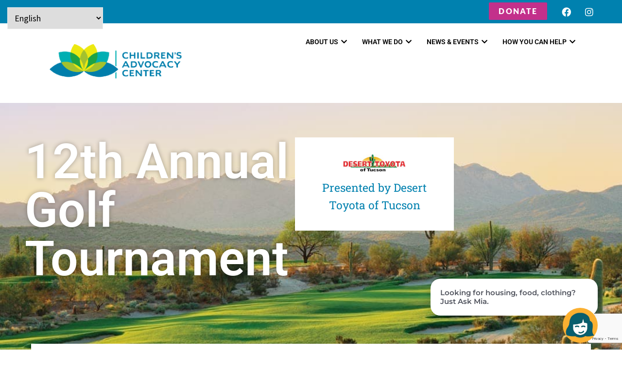

--- FILE ---
content_type: text/html; charset=UTF-8
request_url: https://www.cacsoaz.org/annual-golf-tournament/
body_size: 34233
content:
<!DOCTYPE html>
<html lang="en-US">
<head>
	<meta charset="UTF-8">
	<meta name="viewport" content="width=device-width, initial-scale=1.0, viewport-fit=cover" />		<script type="text/javascript" id="lpData">
/* <![CDATA[ */
var lpData = {"site_url":"https:\/\/www.cacsoaz.org","user_id":"0","theme":"eduma-child","lp_rest_url":"https:\/\/www.cacsoaz.org\/wp-json\/","nonce":"924cff319f","is_course_archive":"","courses_url":"https:\/\/www.cacsoaz.org\/courses\/","urlParams":[],"lp_version":"4.3.2.5","lp_rest_load_ajax":"https:\/\/www.cacsoaz.org\/wp-json\/lp\/v1\/load_content_via_ajax\/","ajaxUrl":"https:\/\/www.cacsoaz.org\/wp-admin\/admin-ajax.php","lpAjaxUrl":"https:\/\/www.cacsoaz.org\/lp-ajax-handle","coverImageRatio":"5.16","toast":{"gravity":"bottom","position":"center","duration":3000,"close":1,"stopOnFocus":1,"classPrefix":"lp-toast"},"i18n":[]};
/* ]]> */
</script>
<script type="text/javascript" id="lpSettingCourses">
/* <![CDATA[ */
var lpSettingCourses = {"lpArchiveLoadAjax":"1","lpArchiveNoLoadAjaxFirst":"0","lpArchivePaginationType":"","noLoadCoursesJs":"0"};
/* ]]> */
</script>
		<style id="learn-press-custom-css">
			:root {
				--lp-container-max-width: 1290px;
				--lp-cotainer-padding: 1rem;
				--lp-primary-color: #00b1b4;
				--lp-secondary-color: #0081af;
			}
		</style>
		<meta name='robots' content='index, follow, max-image-preview:large, max-snippet:-1, max-video-preview:-1' />

	<!-- This site is optimized with the Yoast SEO plugin v26.7 - https://yoast.com/wordpress/plugins/seo/ -->
	<title>Annual Golf Tournament * Children&#039;s Advocacy Center of Southern Arizona</title>
	<link rel="canonical" href="https://www.cacsoaz.org/annual-golf-tournament/" />
	<meta property="og:locale" content="en_US" />
	<meta property="og:type" content="article" />
	<meta property="og:title" content="Annual Golf Tournament * Children&#039;s Advocacy Center of Southern Arizona" />
	<meta property="og:description" content="12th Annual Golf Tournament Presented by Desert Toyota of Tucson Sunday, September 28th, 2025 Tournament Check-In 6:00 to 7:00 a.m.7:30 a.m. Tee Off Registration Purchase Presale Raffle Tickets and Mulligans Sponsorship Opportunities Proceeds benefit the Children&#8217;s Advocacy Center to help &hellip;" />
	<meta property="og:url" content="https://www.cacsoaz.org/annual-golf-tournament/" />
	<meta property="og:site_name" content="Children&#039;s Advocacy Center of Southern Arizona" />
	<meta property="article:publisher" content="https://www.facebook.com/cacsoaz/" />
	<meta property="article:modified_time" content="2025-09-10T19:15:59+00:00" />
	<meta property="og:image" content="https://www.cacsoaz.org/wp-content/uploads/2021/03/Desert-Toyota-Of-Tucson-800.jpg" />
	<meta property="og:image:width" content="800" />
	<meta property="og:image:height" content="215" />
	<meta property="og:image:type" content="image/jpeg" />
	<meta name="twitter:card" content="summary_large_image" />
	<meta name="twitter:label1" content="Est. reading time" />
	<meta name="twitter:data1" content="5 minutes" />
	<script type="application/ld+json" class="yoast-schema-graph">{"@context":"https://schema.org","@graph":[{"@type":"WebPage","@id":"https://www.cacsoaz.org/annual-golf-tournament/","url":"https://www.cacsoaz.org/annual-golf-tournament/","name":"Annual Golf Tournament * Children&#039;s Advocacy Center of Southern Arizona","isPartOf":{"@id":"https://www.cacsoaz.org/#website"},"primaryImageOfPage":{"@id":"https://www.cacsoaz.org/annual-golf-tournament/#primaryimage"},"image":{"@id":"https://www.cacsoaz.org/annual-golf-tournament/#primaryimage"},"thumbnailUrl":"https://www.cacsoaz.org/wp-content/uploads/2021/03/Desert-Toyota-Of-Tucson-800-300x81.jpg","datePublished":"2021-06-14T20:09:34+00:00","dateModified":"2025-09-10T19:15:59+00:00","breadcrumb":{"@id":"https://www.cacsoaz.org/annual-golf-tournament/#breadcrumb"},"inLanguage":"en-US","potentialAction":[{"@type":"ReadAction","target":["https://www.cacsoaz.org/annual-golf-tournament/"]}]},{"@type":"ImageObject","inLanguage":"en-US","@id":"https://www.cacsoaz.org/annual-golf-tournament/#primaryimage","url":"https://www.cacsoaz.org/wp-content/uploads/2021/03/Desert-Toyota-Of-Tucson-800.jpg","contentUrl":"https://www.cacsoaz.org/wp-content/uploads/2021/03/Desert-Toyota-Of-Tucson-800.jpg","width":800,"height":215},{"@type":"BreadcrumbList","@id":"https://www.cacsoaz.org/annual-golf-tournament/#breadcrumb","itemListElement":[{"@type":"ListItem","position":1,"name":"Home","item":"https://www.cacsoaz.org/"},{"@type":"ListItem","position":2,"name":"Annual Golf Tournament"}]},{"@type":"WebSite","@id":"https://www.cacsoaz.org/#website","url":"https://www.cacsoaz.org/","name":"Children's Advocacy Center of Southern Arizona","description":"Where abuse ends and healing begins","publisher":{"@id":"https://www.cacsoaz.org/#organization"},"potentialAction":[{"@type":"SearchAction","target":{"@type":"EntryPoint","urlTemplate":"https://www.cacsoaz.org/?s={search_term_string}"},"query-input":{"@type":"PropertyValueSpecification","valueRequired":true,"valueName":"search_term_string"}}],"inLanguage":"en-US"},{"@type":"Organization","@id":"https://www.cacsoaz.org/#organization","name":"Children's Advocacy Center of Southern Arizona","url":"https://www.cacsoaz.org/","logo":{"@type":"ImageObject","inLanguage":"en-US","@id":"https://www.cacsoaz.org/#/schema/logo/image/","url":"https://www.cacsoaz.org/wp-content/uploads/2019/02/logo_CACSA_2020_horizontal_RGB_SoAZ_500.png","contentUrl":"https://www.cacsoaz.org/wp-content/uploads/2019/02/logo_CACSA_2020_horizontal_RGB_SoAZ_500.png","width":500,"height":168,"caption":"Children's Advocacy Center of Southern Arizona"},"image":{"@id":"https://www.cacsoaz.org/#/schema/logo/image/"},"sameAs":["https://www.facebook.com/cacsoaz/"]}]}</script>
	<!-- / Yoast SEO plugin. -->


<link rel='dns-prefetch' href='//widgetlogic.org' />
<link rel='dns-prefetch' href='//www.google.com' />
<link rel="alternate" type="application/rss+xml" title="Children&#039;s Advocacy Center of Southern Arizona &raquo; Feed" href="https://www.cacsoaz.org/feed/" />
<link rel="alternate" type="application/rss+xml" title="Children&#039;s Advocacy Center of Southern Arizona &raquo; Comments Feed" href="https://www.cacsoaz.org/comments/feed/" />
<link rel="alternate" title="oEmbed (JSON)" type="application/json+oembed" href="https://www.cacsoaz.org/wp-json/oembed/1.0/embed?url=https%3A%2F%2Fwww.cacsoaz.org%2Fannual-golf-tournament%2F" />
<link rel="alternate" title="oEmbed (XML)" type="text/xml+oembed" href="https://www.cacsoaz.org/wp-json/oembed/1.0/embed?url=https%3A%2F%2Fwww.cacsoaz.org%2Fannual-golf-tournament%2F&#038;format=xml" />
<style id='wp-img-auto-sizes-contain-inline-css' type='text/css'>
img:is([sizes=auto i],[sizes^="auto," i]){contain-intrinsic-size:3000px 1500px}
/*# sourceURL=wp-img-auto-sizes-contain-inline-css */
</style>
<style id='classic-theme-styles-inline-css' type='text/css'>
/*! This file is auto-generated */
.wp-block-button__link{color:#fff;background-color:#32373c;border-radius:9999px;box-shadow:none;text-decoration:none;padding:calc(.667em + 2px) calc(1.333em + 2px);font-size:1.125em}.wp-block-file__button{background:#32373c;color:#fff;text-decoration:none}
/*# sourceURL=/wp-includes/css/classic-themes.min.css */
</style>
<link rel='stylesheet' id='block-widget-css' href='https://www.cacsoaz.org/wp-content/plugins/widget-logic/block_widget/css/widget.css?ver=1768243363' type='text/css' media='all' />
<style id='global-styles-inline-css' type='text/css'>
:root{--wp--preset--aspect-ratio--square: 1;--wp--preset--aspect-ratio--4-3: 4/3;--wp--preset--aspect-ratio--3-4: 3/4;--wp--preset--aspect-ratio--3-2: 3/2;--wp--preset--aspect-ratio--2-3: 2/3;--wp--preset--aspect-ratio--16-9: 16/9;--wp--preset--aspect-ratio--9-16: 9/16;--wp--preset--color--black: #000000;--wp--preset--color--cyan-bluish-gray: #abb8c3;--wp--preset--color--white: #ffffff;--wp--preset--color--pale-pink: #f78da7;--wp--preset--color--vivid-red: #cf2e2e;--wp--preset--color--luminous-vivid-orange: #ff6900;--wp--preset--color--luminous-vivid-amber: #fcb900;--wp--preset--color--light-green-cyan: #7bdcb5;--wp--preset--color--vivid-green-cyan: #00d084;--wp--preset--color--pale-cyan-blue: #8ed1fc;--wp--preset--color--vivid-cyan-blue: #0693e3;--wp--preset--color--vivid-purple: #9b51e0;--wp--preset--color--primary: #0081af;--wp--preset--color--title: #333;--wp--preset--color--sub-title: #999;--wp--preset--color--border-input: #ddd;--wp--preset--gradient--vivid-cyan-blue-to-vivid-purple: linear-gradient(135deg,rgb(6,147,227) 0%,rgb(155,81,224) 100%);--wp--preset--gradient--light-green-cyan-to-vivid-green-cyan: linear-gradient(135deg,rgb(122,220,180) 0%,rgb(0,208,130) 100%);--wp--preset--gradient--luminous-vivid-amber-to-luminous-vivid-orange: linear-gradient(135deg,rgb(252,185,0) 0%,rgb(255,105,0) 100%);--wp--preset--gradient--luminous-vivid-orange-to-vivid-red: linear-gradient(135deg,rgb(255,105,0) 0%,rgb(207,46,46) 100%);--wp--preset--gradient--very-light-gray-to-cyan-bluish-gray: linear-gradient(135deg,rgb(238,238,238) 0%,rgb(169,184,195) 100%);--wp--preset--gradient--cool-to-warm-spectrum: linear-gradient(135deg,rgb(74,234,220) 0%,rgb(151,120,209) 20%,rgb(207,42,186) 40%,rgb(238,44,130) 60%,rgb(251,105,98) 80%,rgb(254,248,76) 100%);--wp--preset--gradient--blush-light-purple: linear-gradient(135deg,rgb(255,206,236) 0%,rgb(152,150,240) 100%);--wp--preset--gradient--blush-bordeaux: linear-gradient(135deg,rgb(254,205,165) 0%,rgb(254,45,45) 50%,rgb(107,0,62) 100%);--wp--preset--gradient--luminous-dusk: linear-gradient(135deg,rgb(255,203,112) 0%,rgb(199,81,192) 50%,rgb(65,88,208) 100%);--wp--preset--gradient--pale-ocean: linear-gradient(135deg,rgb(255,245,203) 0%,rgb(182,227,212) 50%,rgb(51,167,181) 100%);--wp--preset--gradient--electric-grass: linear-gradient(135deg,rgb(202,248,128) 0%,rgb(113,206,126) 100%);--wp--preset--gradient--midnight: linear-gradient(135deg,rgb(2,3,129) 0%,rgb(40,116,252) 100%);--wp--preset--font-size--small: 13px;--wp--preset--font-size--medium: 20px;--wp--preset--font-size--large: 28px;--wp--preset--font-size--x-large: 42px;--wp--preset--font-size--normal: 15px;--wp--preset--font-size--huge: 36px;--wp--preset--spacing--20: 0.44rem;--wp--preset--spacing--30: 0.67rem;--wp--preset--spacing--40: 1rem;--wp--preset--spacing--50: 1.5rem;--wp--preset--spacing--60: 2.25rem;--wp--preset--spacing--70: 3.38rem;--wp--preset--spacing--80: 5.06rem;--wp--preset--shadow--natural: 6px 6px 9px rgba(0, 0, 0, 0.2);--wp--preset--shadow--deep: 12px 12px 50px rgba(0, 0, 0, 0.4);--wp--preset--shadow--sharp: 6px 6px 0px rgba(0, 0, 0, 0.2);--wp--preset--shadow--outlined: 6px 6px 0px -3px rgb(255, 255, 255), 6px 6px rgb(0, 0, 0);--wp--preset--shadow--crisp: 6px 6px 0px rgb(0, 0, 0);}:where(.is-layout-flex){gap: 0.5em;}:where(.is-layout-grid){gap: 0.5em;}body .is-layout-flex{display: flex;}.is-layout-flex{flex-wrap: wrap;align-items: center;}.is-layout-flex > :is(*, div){margin: 0;}body .is-layout-grid{display: grid;}.is-layout-grid > :is(*, div){margin: 0;}:where(.wp-block-columns.is-layout-flex){gap: 2em;}:where(.wp-block-columns.is-layout-grid){gap: 2em;}:where(.wp-block-post-template.is-layout-flex){gap: 1.25em;}:where(.wp-block-post-template.is-layout-grid){gap: 1.25em;}.has-black-color{color: var(--wp--preset--color--black) !important;}.has-cyan-bluish-gray-color{color: var(--wp--preset--color--cyan-bluish-gray) !important;}.has-white-color{color: var(--wp--preset--color--white) !important;}.has-pale-pink-color{color: var(--wp--preset--color--pale-pink) !important;}.has-vivid-red-color{color: var(--wp--preset--color--vivid-red) !important;}.has-luminous-vivid-orange-color{color: var(--wp--preset--color--luminous-vivid-orange) !important;}.has-luminous-vivid-amber-color{color: var(--wp--preset--color--luminous-vivid-amber) !important;}.has-light-green-cyan-color{color: var(--wp--preset--color--light-green-cyan) !important;}.has-vivid-green-cyan-color{color: var(--wp--preset--color--vivid-green-cyan) !important;}.has-pale-cyan-blue-color{color: var(--wp--preset--color--pale-cyan-blue) !important;}.has-vivid-cyan-blue-color{color: var(--wp--preset--color--vivid-cyan-blue) !important;}.has-vivid-purple-color{color: var(--wp--preset--color--vivid-purple) !important;}.has-black-background-color{background-color: var(--wp--preset--color--black) !important;}.has-cyan-bluish-gray-background-color{background-color: var(--wp--preset--color--cyan-bluish-gray) !important;}.has-white-background-color{background-color: var(--wp--preset--color--white) !important;}.has-pale-pink-background-color{background-color: var(--wp--preset--color--pale-pink) !important;}.has-vivid-red-background-color{background-color: var(--wp--preset--color--vivid-red) !important;}.has-luminous-vivid-orange-background-color{background-color: var(--wp--preset--color--luminous-vivid-orange) !important;}.has-luminous-vivid-amber-background-color{background-color: var(--wp--preset--color--luminous-vivid-amber) !important;}.has-light-green-cyan-background-color{background-color: var(--wp--preset--color--light-green-cyan) !important;}.has-vivid-green-cyan-background-color{background-color: var(--wp--preset--color--vivid-green-cyan) !important;}.has-pale-cyan-blue-background-color{background-color: var(--wp--preset--color--pale-cyan-blue) !important;}.has-vivid-cyan-blue-background-color{background-color: var(--wp--preset--color--vivid-cyan-blue) !important;}.has-vivid-purple-background-color{background-color: var(--wp--preset--color--vivid-purple) !important;}.has-black-border-color{border-color: var(--wp--preset--color--black) !important;}.has-cyan-bluish-gray-border-color{border-color: var(--wp--preset--color--cyan-bluish-gray) !important;}.has-white-border-color{border-color: var(--wp--preset--color--white) !important;}.has-pale-pink-border-color{border-color: var(--wp--preset--color--pale-pink) !important;}.has-vivid-red-border-color{border-color: var(--wp--preset--color--vivid-red) !important;}.has-luminous-vivid-orange-border-color{border-color: var(--wp--preset--color--luminous-vivid-orange) !important;}.has-luminous-vivid-amber-border-color{border-color: var(--wp--preset--color--luminous-vivid-amber) !important;}.has-light-green-cyan-border-color{border-color: var(--wp--preset--color--light-green-cyan) !important;}.has-vivid-green-cyan-border-color{border-color: var(--wp--preset--color--vivid-green-cyan) !important;}.has-pale-cyan-blue-border-color{border-color: var(--wp--preset--color--pale-cyan-blue) !important;}.has-vivid-cyan-blue-border-color{border-color: var(--wp--preset--color--vivid-cyan-blue) !important;}.has-vivid-purple-border-color{border-color: var(--wp--preset--color--vivid-purple) !important;}.has-vivid-cyan-blue-to-vivid-purple-gradient-background{background: var(--wp--preset--gradient--vivid-cyan-blue-to-vivid-purple) !important;}.has-light-green-cyan-to-vivid-green-cyan-gradient-background{background: var(--wp--preset--gradient--light-green-cyan-to-vivid-green-cyan) !important;}.has-luminous-vivid-amber-to-luminous-vivid-orange-gradient-background{background: var(--wp--preset--gradient--luminous-vivid-amber-to-luminous-vivid-orange) !important;}.has-luminous-vivid-orange-to-vivid-red-gradient-background{background: var(--wp--preset--gradient--luminous-vivid-orange-to-vivid-red) !important;}.has-very-light-gray-to-cyan-bluish-gray-gradient-background{background: var(--wp--preset--gradient--very-light-gray-to-cyan-bluish-gray) !important;}.has-cool-to-warm-spectrum-gradient-background{background: var(--wp--preset--gradient--cool-to-warm-spectrum) !important;}.has-blush-light-purple-gradient-background{background: var(--wp--preset--gradient--blush-light-purple) !important;}.has-blush-bordeaux-gradient-background{background: var(--wp--preset--gradient--blush-bordeaux) !important;}.has-luminous-dusk-gradient-background{background: var(--wp--preset--gradient--luminous-dusk) !important;}.has-pale-ocean-gradient-background{background: var(--wp--preset--gradient--pale-ocean) !important;}.has-electric-grass-gradient-background{background: var(--wp--preset--gradient--electric-grass) !important;}.has-midnight-gradient-background{background: var(--wp--preset--gradient--midnight) !important;}.has-small-font-size{font-size: var(--wp--preset--font-size--small) !important;}.has-medium-font-size{font-size: var(--wp--preset--font-size--medium) !important;}.has-large-font-size{font-size: var(--wp--preset--font-size--large) !important;}.has-x-large-font-size{font-size: var(--wp--preset--font-size--x-large) !important;}
:where(.wp-block-post-template.is-layout-flex){gap: 1.25em;}:where(.wp-block-post-template.is-layout-grid){gap: 1.25em;}
:where(.wp-block-term-template.is-layout-flex){gap: 1.25em;}:where(.wp-block-term-template.is-layout-grid){gap: 1.25em;}
:where(.wp-block-columns.is-layout-flex){gap: 2em;}:where(.wp-block-columns.is-layout-grid){gap: 2em;}
:root :where(.wp-block-pullquote){font-size: 1.5em;line-height: 1.6;}
/*# sourceURL=global-styles-inline-css */
</style>
<link rel='stylesheet' id='events-manager-css' href='https://www.cacsoaz.org/wp-content/plugins/events-manager/includes/css/events-manager.min.css?ver=7.2.3.1' type='text/css' media='all' />
<link rel='stylesheet' id='events-manager-pro-css' href='https://www.cacsoaz.org/wp-content/plugins/events-manager-pro/includes/css/events-manager-pro.css?ver=3.7.2.3' type='text/css' media='all' />
<link rel='stylesheet' id='h5p-plugin-styles-css' href='https://www.cacsoaz.org/wp-content/plugins/h5p/h5p-php-library/styles/h5p.css?ver=1.16.2' type='text/css' media='all' />
<link rel='stylesheet' id='jet-menu-public-styles-css' href='https://www.cacsoaz.org/wp-content/plugins/jet-menu/assets/public/css/public.css?ver=2.4.17' type='text/css' media='all' />
<link rel='stylesheet' id='elementor-frontend-css' href='https://www.cacsoaz.org/wp-content/plugins/elementor/assets/css/frontend.min.css?ver=3.34.1' type='text/css' media='all' />
<link rel='stylesheet' id='widget-image-css' href='https://www.cacsoaz.org/wp-content/plugins/elementor/assets/css/widget-image.min.css?ver=3.34.1' type='text/css' media='all' />
<link rel='stylesheet' id='widget-icon-list-css' href='https://www.cacsoaz.org/wp-content/plugins/elementor/assets/css/widget-icon-list.min.css?ver=3.34.1' type='text/css' media='all' />
<link rel='stylesheet' id='widget-heading-css' href='https://www.cacsoaz.org/wp-content/plugins/elementor/assets/css/widget-heading.min.css?ver=3.34.1' type='text/css' media='all' />
<link rel='stylesheet' id='widget-nav-menu-css' href='https://www.cacsoaz.org/wp-content/plugins/elementor-pro/assets/css/widget-nav-menu.min.css?ver=3.34.0' type='text/css' media='all' />
<link rel='stylesheet' id='widget-mega-menu-css' href='https://www.cacsoaz.org/wp-content/plugins/elementor-pro/assets/css/widget-mega-menu.min.css?ver=3.34.0' type='text/css' media='all' />
<link rel='stylesheet' id='widget-spacer-css' href='https://www.cacsoaz.org/wp-content/plugins/elementor/assets/css/widget-spacer.min.css?ver=3.34.1' type='text/css' media='all' />
<link rel='stylesheet' id='widget-social-icons-css' href='https://www.cacsoaz.org/wp-content/plugins/elementor/assets/css/widget-social-icons.min.css?ver=3.34.1' type='text/css' media='all' />
<link rel='stylesheet' id='e-apple-webkit-css' href='https://www.cacsoaz.org/wp-content/plugins/elementor/assets/css/conditionals/apple-webkit.min.css?ver=3.34.1' type='text/css' media='all' />
<link rel='stylesheet' id='elementor-icons-css' href='https://www.cacsoaz.org/wp-content/plugins/elementor/assets/lib/eicons/css/elementor-icons.min.css?ver=5.45.0' type='text/css' media='all' />
<link rel='stylesheet' id='elementor-post-5-css' href='https://www.cacsoaz.org/wp-content/uploads/elementor/css/post-5.css?ver=1768416183' type='text/css' media='all' />
<link rel='stylesheet' id='font-awesome-5-all-css' href='https://www.cacsoaz.org/wp-content/plugins/elementor/assets/lib/font-awesome/css/all.min.css?ver=3.34.1' type='text/css' media='all' />
<link rel='stylesheet' id='font-awesome-4-shim-css' href='https://www.cacsoaz.org/wp-content/plugins/elementor/assets/lib/font-awesome/css/v4-shims.min.css?ver=3.34.1' type='text/css' media='all' />
<link rel='stylesheet' id='e-animation-fadeIn-css' href='https://www.cacsoaz.org/wp-content/plugins/elementor/assets/lib/animations/styles/fadeIn.min.css?ver=3.34.1' type='text/css' media='all' />
<link rel='stylesheet' id='widget-call-to-action-css' href='https://www.cacsoaz.org/wp-content/plugins/elementor-pro/assets/css/widget-call-to-action.min.css?ver=3.34.0' type='text/css' media='all' />
<link rel='stylesheet' id='e-transitions-css' href='https://www.cacsoaz.org/wp-content/plugins/elementor-pro/assets/css/conditionals/transitions.min.css?ver=3.34.0' type='text/css' media='all' />
<link rel='stylesheet' id='e-motion-fx-css' href='https://www.cacsoaz.org/wp-content/plugins/elementor-pro/assets/css/modules/motion-fx.min.css?ver=3.34.0' type='text/css' media='all' />
<link rel='stylesheet' id='widget-menu-anchor-css' href='https://www.cacsoaz.org/wp-content/plugins/elementor/assets/css/widget-menu-anchor.min.css?ver=3.34.1' type='text/css' media='all' />
<link rel='stylesheet' id='widget-google_maps-css' href='https://www.cacsoaz.org/wp-content/plugins/elementor/assets/css/widget-google_maps.min.css?ver=3.34.1' type='text/css' media='all' />
<link rel='stylesheet' id='elementor-post-11361-css' href='https://www.cacsoaz.org/wp-content/uploads/elementor/css/post-11361.css?ver=1768427173' type='text/css' media='all' />
<link rel='stylesheet' id='elementor-post-21192-css' href='https://www.cacsoaz.org/wp-content/uploads/elementor/css/post-21192.css?ver=1768416184' type='text/css' media='all' />
<link rel='stylesheet' id='elementor-post-12188-css' href='https://www.cacsoaz.org/wp-content/uploads/elementor/css/post-12188.css?ver=1768416184' type='text/css' media='all' />
<link rel='stylesheet' id='learnpress-widgets-css' href='https://www.cacsoaz.org/wp-content/plugins/learnpress/assets/css/widgets.min.css?ver=4.3.2.5' type='text/css' media='all' />
<link rel='stylesheet' id='thim-parent-style-css' href='https://www.cacsoaz.org/wp-content/themes/eduma/style.css?ver=5.6.9' type='text/css' media='all' />
<link rel='stylesheet' id='elementor-icons-thim-ekits-fonts-css' href='https://www.cacsoaz.org/wp-content/themes/eduma/assets/css/thim-ekits-icons.min.css?ver=5.6.9' type='text/css' media='all' />
<link rel='stylesheet' id='thim-style-css' href='https://www.cacsoaz.org/wp-content/themes/eduma-child/style.css?ver=5.6.9' type='text/css' media='all' />
<style id='thim-style-inline-css' type='text/css'>
:root{--thim-body-primary-color:#0081af;--thim-body-secondary-color:#00b1b4;--thim-button-text-color:#0a0a0a;--thim-button-hover-color:#f2ea06;--thim-border-color:#eee;--thim-placeholder-color:#999;--top-info-course-background_color:#273044;--top-info-course-text_color:#fff;--thim-footer-font-title-variant:700;--thim-footer-font-title-font-size:14px;--thim-footer-font-title-line-height:40px;--thim-footer-font-title-text-transform:uppercase;--thim-top-heading-title-align:left;--thim-top-heading-title-font-size-desktop:48px;--thim-top-heading-title-font-size-mobile:35px;--thim-top-heading-title-font-text-transform:uppercase;--thim-top-heading-title-font-weight:bold;--thim-top-heading-padding-top:90px;--thim-top-heading-padding-bottom:90px;--thim-top-heading-padding-top-mobile:50px;--thim-top-heading-padding-bottom-mobile:50px;--thim-breacrumb-font-size:1em;--thim-breacrumb-color:#666;--thim-course-price-color:#f24c0a;--thim-width-logo:200px;--thim-bg-color-toolbar:#0081af;--thim-text-color-toolbar:#ffffff;--thim-link-color-toolbar:#ffffff;--thim-link-hover-color-toolbar:#fff;--thim-toolbar-variant:regular;--thim-toolbar-font-size:12px;--thim-toolbar-line-height:30px;--thim-toolbar-text-transform:none;--thim-toolbar-border-type:dashed;--thim-toolbar-border-size:1px;--thim-link-color-toolbar-border-button:#ddd;--thim-bg-main-menu-color:#ffffff;--thim-main-menu-variant:600;--thim-main-menu-font-size:14px;--thim-main-menu-line-height:1.3em;--thim-main-menu-text-transform:uppercase;--thim-main-menu-font-weight:600;--thim-main-menu-text-color:#333333;--thim_main_menu_text_color_rgb:51,51,51;--thim-main-menu-text-hover-color:#333333;--thim-sticky-bg-main-menu-color:#fff;--thim-sticky-main-menu-text-color:#333;--thim_sticky_main_menu_text_color_rgb:51,3,;--thim-sticky-main-menu-text-hover-color:#333;--thim-sub-menu-bg-color:#ffffff;--thim-sub-menu-border-color:rgba(43,43,43,0);--thim-sub-menu-text-color:#999999;--thim-sub-menu-text-color-hover:#333333;--thim-bg-mobile-menu-color:#232323;--thim-mobile-menu-text-color:#777;--thim_mobile_menu_text_color_rgb:119,7,;--thim-mobile-menu-text-hover-color:#fff;--thim-bg-switch-layout-style:#f5f5f5;--thim-padding-switch-layout-style:10px;--thim-font-body-font-family:Source Sans Pro;--thim-font-body-variant:regular;--thim-font-body-font-size:15px;--thim-font-body-line-height:1.7em;--thim-font-body-color:#0a0a0a;--thim-font-title-font-family:Lato;--thim-font-title-color:#0081af;--thim-font-title-variant:700;--thim-font-h1-font-size:36px;--thim-font-h1-line-height:1.6em;--thim-font-h1-text-transform:none;--thim-font-h2-font-size:28px;--thim-font-h2-line-height:1.6em;--thim-font-h2-text-transform:none;--thim-font-h3-font-size:24px;--thim-font-h3-line-height:1.6em;--thim-font-h3-text-transform:none;--thim-font-h4-font-size:18px;--thim-font-h4-line-height:1.6em;--thim-font-h4-text-transform:none;--thim-font-h4-variant:600;--thim-font-h5-font-size:16px;--thim-font-h5-line-height:1.6em;--thim-font-h5-text-transform:none;--thim-font-h5-variant:600;--thim-font-h6-font-size:16px;--thim-font-h6-line-height:1.4em;--thim-font-h6-text-transform:none;--thim-font-h6-variant:600;--thim-font-title-sidebar-font-size:18px;--thim-font-title-sidebar-line-height:1.4em;--thim-font-title-sidebar-text-transform:uppercase;--thim-font-button-variant:regular;--thim-font-button-font-size:13px;--thim-font-button-line-height:1.6em;--thim-font-button-text-transform:uppercase;--thim-preload-style-background:#ffffff;--thim-preload-style-color:#c3308b;--thim-footer-bg-color:#d5eaf0;--thim-footer-color-title:#fff;--thim-footer-color-text:#2b2b2b;--thim-footer-color-link:#00b1b5;--thim-footer-color-hover:#017faf;--thim-padding-content-pdtop-desktop:0px;--thim-padding-content-pdbottom-desktop:0px;--thim-padding-content-pdtop-mobile:0px;--thim-padding-content-pdbottom-mobile:0px;--thim-copyright-bg-color:#344e89;--thim-copyright-text-color:rgba(255,255,255,0.83);--thim-copyright-border-color:#222;--thim-bg-pattern:url("https://import.thimpress.com/wp-content/uploads/sites/eduma/2020/11/pattern1.png");--thim-bg-repeat:no-repeat;--thim-bg-position:center center;--thim-bg-attachment:inherit;--thim-bg-size:inherit;--thim-footer-bg-repeat:no-repeat;--thim-footer-bg-position:center center;--thim-footer-bg-size:inherit;--thim-footer-bg-attachment:inherit;--thim-body-bg-color:#fff;--nav-mobile-color-background:#ffffff;--nav-mobile-color-text:#333;--nav-mobile-color-hover:#ffb606;}
/** CSS TC Megamenu */
@media (min-width:1025px){#masthead.header_v4 .thim-nav-wrapper .tc-menu-layout-column>.sub-menu{left:0;right:unset;transform:unset}}#masthead.header_v4 .navbar-nav li.tc-menu-layout-builder .sub-menu .widget-title{font-weight:500;font-size:16px;text-transform:none}.tc-menu-column-hide-title .tc-megamenu-title{display:none !important}.tc-megamenu-wrapper>.vc_row{display:flex}.tc-megamenu-wrapper>.vc_row>.vc_column_container:last-child:after{display:none}.tc-megamenu-wrapper>.vc_row>.vc_column_container:after{content:"";top:7px;bottom:5px;width:1px;position:absolute;background:var(--thim-border-color,#eee);right:1px;min-height:360px}.mega-sub-menu[class*=tc-columns-]>.row>li:before{display:none}.tc-menu-layout-builder .widget-title,.widget_area .submenu-widget .widget-title{text-transform:uppercase;font-size:14px;font-weight:700;line-height:25px;text-align:left}.tc-menu-layout-builder .single-image,.widget_area .submenu-widget .single-image{padding-top:8px;padding-bottom:8px}.tc-menu-layout-builder .course-item .course-thumbnail,.widget_area .submenu-widget .course-item .course-thumbnail{padding-top:8px;padding-bottom:8px}.tc-menu-layout-builder .course-item .course-thumbnail a,.widget_area .submenu-widget .course-item .course-thumbnail a{padding-bottom:6px;padding-top:3px;display:block}.thim-megamenu-row>.panel-grid-cell{padding-right:30px !important;position:relative}.thim-megamenu-row>.panel-grid-cell:after{content:"";top:7px;bottom:5px;width:1px;position:absolute;background:var(--thim-border-color,#eee);right:1px;min-height:360px}.thim-megamenu-row>.panel-grid-cell:first-child{padding-left:0 !important}.thim-megamenu-row>.panel-grid-cell:last-child{padding-right:0 !important}.thim-megamenu-row>.panel-grid-cell:last-child:after{display:none}.tc-megamenu-wrapper .vc_row>.vc_column_container:not(:last-of-type){padding-right:30px;padding-left:30px}.navbar-nav>li>.submenu-widget .thim-megamenu-row .widget_single-images img{margin-bottom:10px}.navbar-nav>li>.tc-menu-inner span.tc-icon{margin-right:7px;display:inline-block}.navbar-nav>li .sub-menu span.tc-icon{display:inline-block;margin-right:10px}@media only screen and (min-width:769px) and (max-width:1200px){.navbar-nav li.multicolumn .submenu_columns_1{width:194px}.navbar-nav li.multicolumn .submenu_columns_2{width:388px}.navbar-nav li.multicolumn .submenu_columns_3{width:582px}.navbar-nav li.multicolumn .submenu_columns_4{width:776px}.navbar-nav li.multicolumn .submenu_columns_5{width:970px}.navbar-nav li.dropdown_full_width [class*=submenu_columns].sub-menu{width:100%}.navbar-nav li.drop_to_center .submenu_columns_1{left:-55px}.navbar-nav li.drop_to_center .submenu_columns_2{left:-152px}.navbar-nav li.drop_to_center .submenu_columns_3{left:-252px}.navbar-nav li.drop_to_center .submenu_columns_4{left:-347px}.navbar-nav li.drop_to_center .submenu_columns_5{left:-450px}}@media (max-width:1024px){.tc-megamenu-wrapper>.vc_row{display:block !important;margin-bottom:0 !important}.tc-megamenu-wrapper>.vc_row .wpb_column{width:100% !important;padding:0 !important}.tc-megamenu-wrapper>.vc_row .wpb_wrapper>div:not(.vc_wp_custommenu){display:none}.tc-megamenu-wrapper>.vc_row .wpb_wrapper .vc_wp_custommenu{margin-bottom:0}.tc-menu-layout-builder>.sub-menu{display:none}.tc-menu-layout-builder>.sub-menu .widget:not(.widget_nav_menu){display:none}.tc-menu-layout-builder>.sub-menu .panel-grid-cell{margin-bottom:0 !important;padding-right:0 !important}}@media (min-width:1025px){.navbar-nav>li.multicolumn [class*=submenu_columns] .sub-menu{position:static !important;display:block !important;width:auto;border:none;box-shadow:0 0 0;padding:0}.navbar-nav>li.multicolumn [class*=submenu_columns]>li,.navbar-nav [class*=submenu_columns]>aside{float:left}.navbar-nav>li.multicolumn [class*=submenu_columns]>aside{padding:15px}.submenu-widget{padding:10px}.navbar-nav .submenu_columns_2>li,.navbar-nav .submenu_columns_2>aside{width:50%}.navbar-nav .submenu_columns_3>li,.navbar-nav .submenu_columns_3>aside{width:33.33333%}.navbar-nav .submenu_columns_4>li,.navbar-nav .submenu_columns_4>aside{width:25%}.navbar-nav .submenu_columns_5>li,.navbar-nav .submenu_columns_5>aside{width:20%}.navbar-nav .dropdown_full_width{position:static}.navbar-nav li.multicolumn .submenu_columns_1{width:233px}.navbar-nav li.multicolumn .submenu_columns_1 li{width:100%}.navbar-nav li.multicolumn .submenu_columns_2{width:466px}.navbar-nav li.multicolumn .submenu_columns_3{width:750px}.navbar-nav li.multicolumn .submenu_columns_4{width:32px}.navbar-nav li.multicolumn .submenu_columns_5{width:1165px}.navbar-nav li.drop_to_center .submenu_columns_1{left:-80px}.navbar-nav li.drop_to_center .submenu_columns_2{left:-191px}.navbar-nav li.drop_to_center .submenu_columns_3{left:-310px}.navbar-nav li.drop_to_center .submenu_columns_4{left:-425px}.navbar-nav li.drop_to_center .submenu_columns_5{left:-545px}.navbar-nav li.widget_area>.submenu-widget{min-width:800px;width:auto}.navbar-nav li.dropdown_full_width .megacol{left:15px;right:15px;width:auto}.navbar-nav [class*=submenu_columns] aside{float:left;text-align:left}.navbar-nav>li>.sub-menu.submenu-widget>li,.navbar-nav>li>.sub-menu.multicolumn>li{float:left;padding:15px 0}.navbar-nav>li>.sub-menu.submenu-widget.submenu_columns_1>li,.navbar-nav>li>.sub-menu.multicolumn.submenu_columns_1>li{float:none}.navbar-nav>li>.sub-menu.submenu-widget>li{padding:0}.navbar-nav>li>.sub-menu.submenu-widget .thim-widget-course-categories li{padding-left:0;padding-right:0}.navbar-nav li.tc-menu-layout-builder .sub-menu{padding-top:23px;padding-bottom:15px;min-width:800px;width:auto}.navbar-nav li.tc-menu-layout-builder .sub-menu .widget-title{text-transform:uppercase;font-size:14px;font-weight:700;line-height:25px;text-align:left}.navbar-nav .sub-menu.submenu_columns_5>li{width:20%}.navbar-nav .sub-menu.submenu_columns_4>li{width:25%}.navbar-nav .sub-menu.submenu_columns_3>li{width:33.33%}.navbar-nav .sub-menu.submenu_columns_2>li{width:50%}.navbar-nav .sub-menu.megacol{padding-bottom:20px}.navbar-nav .sub-menu.megacol>li .sub-menu{display:block !important;opacity:1 !important;margin-top:10px;top:auto}.navbar-nav .sub-menu.megacol>li .sub-menu a,.navbar-nav .sub-menu.megacol>li .sub-menu span{border:0}.navbar-nav .sub-menu.megacol>li .sub-menu li{padding-left:0}.navbar-nav .sub-menu.megacol.submenu_columns_3 .sub-menu{min-width:0;padding-left:30px}.navbar-nav .sub-menu.megacol.submenu_columns_3 .sub-menu:before{right:0;bottom:5px;top:15px;content:"";width:1px;height:auto;background:var(--thim-border-color,#eee);position:absolute}.navbar-nav .sub-menu.megacol.submenu_columns_3 .sub-menu li>a,.navbar-nav .sub-menu.megacol.submenu_columns_3 .sub-menu li>span{padding:8px 0}.navbar-nav .sub-menu.megacol.submenu_columns_3 li:first-child>.sub-menu{padding-left:0}.navbar-nav .sub-menu.megacol.submenu_columns_3 li:last-child>.sub-menu:before{display:none}.navbar-nav li.multicolumn .megacol>li>a:hover,.navbar-nav li.multicolumn .megacol>li>span:hover{background:transparent}.navbar-nav li.multicolumn .megacol .sub-menu{background:transparent;display:block !important}.navbar-nav li.multicolumn .megacol .sub-menu a,.navbar-nav li.multicolumn .megacol .sub-menu span.disable_link,.navbar-nav li.multicolumn .megacol .sub-menu .tc-menu-inner{padding:5px 0;display:block}.navbar-nav>li:hover>.sub-menu[class*=tc-columns-]>ul{margin:0}.navbar-nav>li:hover>.sub-menu[class*=tc-columns-]>ul>li{float:left;width:auto;max-width:235px}.navbar-nav>li:hover>.sub-menu[class*=tc-columns-]>ul>li .sub-menu{display:block !important;opacity:1 !important;visibility:visible;margin-top:10px;top:auto;left:0;right:auto;padding:0;position:relative;min-width:auto}.navbar-nav>li:hover>.sub-menu[class*=tc-columns-]>ul>li .sub-menu a,.navbar-nav>li:hover>.sub-menu[class*=tc-columns-]>ul>li .sub-menu span{border:0}.navbar-nav>li:hover>.sub-menu[class*=tc-columns-]>ul>li .sub-menu li{padding-left:0}.navbar-nav>li:hover>.sub-menu[class*=tc-columns-]>ul>li .sub-menu:before{bottom:5px;top:15px;right:-30px;content:"";width:1px;height:1000px;background:var(--thim-border-color,#eee);position:absolute}.navbar-nav>li:hover>.sub-menu[class*=tc-columns-]>ul>li .sub-menu li>a,.navbar-nav>li:hover>.sub-menu[class*=tc-columns-]>ul>li .sub-menu li>span{padding:8px 0}.nav>li.widget_area>.sub-menu{padding-top:23px;padding-bottom:15px}.nav>li.widget_area>.sub-menu aside{padding:15px}.nav>li.multicolumn>.sub-menu .sub-menu,.nav>li.widget_area>.sub-menu .sub-menu{box-shadow:0 0 0}.thim-nav-wrapper:not(.header_full) .tc-menu-depth-0.tc-menu-layout-builder>.sub-menu,.thim-nav-wrapper:not(.header_full) .tc-menu-depth-0.tc-menu-layout-column>.sub-menu,.thim-nav-wrapper:not(.header_full) .tc-menu-depth-0.menu-item.widget_area:not(.dropdown_full_width)>.sub-menu,.thim-nav-wrapper:not(.header_full) .tc-menu-depth-0.menu-item.multicolumn:not(.dropdown_full_width)>.sub-menu{left:auto;right:50%;transform:translateX(50%)}.thim-nav-wrapper.header_full .tc-menu-depth-0.tc-menu-layout-column>.sub-menu{left:auto;right:50%;transform:translateX(50%)}.menu-item.tc-menu-layout-column>.tc-megamenu-wrapper{width:intrinsic;width:-moz-max-content;width:-webkit-max-content;padding:15px 0}.menu-item.tc-menu-layout-column>.tc-megamenu-wrapper>ul{overflow:hidden}.menu-item.tc-menu-layout-column>.tc-megamenu-wrapper>ul>li{margin:0 30px}.menu-item.tc-menu-layout-column>.tc-megamenu-wrapper>ul>li:last-child .sub-menu::before{content:none}.menu-item.tc-menu-layout-column .tc-megamenu-title{font-weight:500;text-transform:uppercase;color:var(--thim-font-title-color) !important}}@media (min-width:992px){.drop_to_right>.sub-menu{left:auto;right:12px}.drop_to_center.standard>.sub-menu{left:50%}.navbar-nav li.multicolumn .submenu_columns_2{width:466px}#toolbar .menu li[class*=layout-default] .sub-menu{overflow:visible}#toolbar .menu li[class*=layout-default] .sub-menu .sub-menu{left:100%;top:0}#toolbar .menu li .sub-menu[class*=tc-columns-]>ul>li a.tc-megamenu-title{font-weight:600}#toolbar .menu li .sub-menu[class*=tc-columns-]>ul>li .sub-menu{display:block !important;position:relative}#toolbar .menu li .sub-menu.tc-columns-2{width:466px}#toolbar .menu li .sub-menu.tc-columns-3{width:750px}#toolbar .menu li .sub-menu.tc-columns-4{width:932px}#toolbar .menu li .sub-menu.tc-columns-5{width:1165px}}@media (max-width:768px){.mobile-menu-container .sub-menu[class*=submenu_columns]{margin-left:10px}.mobile-menu-container .sub-menu[class*=submenu_columns]:before{display:none}.mobile-menu-container .sub-menu[class*=submenu_columns]>li{margin-top:0;margin-bottom:0;overflow:hidden}.mobile-menu-container .sub-menu[class*=submenu_columns]>li:before{display:none}.mobile-menu-container .sub-menu[class*=submenu_columns]>li .sub-menu:before{top:0}}
/** CSS Extral Customizer */
/*QGiv */
.qgiv-load-modal {
  background-color: #c3308b !important;
  padding: 12px 24px !important;
  font-size: 15px;
  line-height: 1;
		text-transform: capitalize !important;
		letter-spacing: 2.1px;
}

/*CALENDAR*/
.em.em-calendar .em-cal-body.event-style-pill .em-cal-event > div {
  
  height: fit-content;
  white-space: unset;
  overflow: visible;
}
.em-cal-event a {
  font-weight: 400;
}
/*
.em-calnav-today.button.button-secondary.size-large.size-medium {
  display: none;
}/*

/*other*/
pre {
		display: none !important;
}

/*single post template*/
body.single-post .top_site_main {
    display: none;
}
.top_site_main {
  display: none;
}
/*footer bs*/
div.footer-bottom-above .container {
  width: 100% !important;
		max-width: 100% !important;
  margin-left: 0px;
  margin-right: 0px;
  padding-left: 0px;
  padding-right: 0px;
}
footer#colophon {
		display: none;
}
#back-to-top {
  display: none;
}
.down-now {
		display: none;
}
/*bloomerang donation form styles*/

.radio input[type="radio"], .radio-inline input[type="radio"], .checkbox input[type="checkbox"], .checkbox-inline input[type="checkbox"] {
    margin-left: -20px !important;
    margin-top: 6px !important;
}

.section.contact div.field.text, .section.billing-address div.field, .section.payment, .section.comment {
    display: inline-grid;
    min-width: 300px;
    vertical-align: top;
    margin-right: 20px;
}
.section.billing-address div.field.country.required {
    display: block;
}
.btn-group .btn-submit-donation {
    padding: 10px 20px !important;
    font-size: 16px;
    line-height: 1;
    font-family: Lato, sans-serif !important;
    letter-spacing: 2.1px;
    margin-top: 30px;
    margin-bottom: 20px;
		border-radius: 2px !important
}
/*end bloomerang */

div#gtranslate_wrapper {
		top:15px !important;
}
.container .site-content {
		padding-top: 0px !important;
		padding-bottom: 0px;
}

.elementor-button-text {
		letter-spacing: 2.1px;
}
.elementor-button {
		border-radius: 2px !important;
}
.readmore a {
    color: #ffffff !important;
    border-radius: 2px;
    letter-spacing: 2.1px;
}
div#blog-archive {
    padding-bottom: 60px;
}


/* gravity forms*/

.gform_wrapper .gform_footer input.button, .gform_wrapper .gform_footer input[type=submit] {
    font-size: 16px;
    font-family: Lato, sans-serif;
    line-height: 1;
    padding: 10px 20px;
    border-radius: 2px;
    letter-spacing: 2.1px !important;
}
/*header and menus*/ 
.menu-main-menu a.tc-menu-inner.tc-megamenu-title {
    font-size: 16px;
		line-height: 24px;
}
@media (min-width: 1025px) {
		.navbar-nav li .sub-menu {
				min-width:300px;
}
		
}

/*styling for sleep training*/
.thim-ralated-course {
  display: none;
}

/*styling for mandatory reporter training*/
.thim-owl-carousel-post .info .author {
    display: none;
}
.thim-about-author{
		
	display: none;
}
td.status>span.lp-label {
    color: #000000;
}
.jet-animated-box__description.jet-animated-box__description--back {
  font-size: 16px !important;
}
.course-curriculum ul.curriculum-sections .section-content .course-item .course-item-title:hover {
		color: #ffffff !important;
}
#popup-sidebar .course-curriculum .section-title, #popup-sidebar .course-curriculum .section-title{
		font-size: 16px;
		color: #C3308B;
}
/*
login */
 #popup-course #popup-content #learn-press-content-item .content-item-wrap .content-item-summary .course-item-title{
		 color: #0081af;
		 font-size: 36px;
		 font-weight: 800;
		 text-transform: uppercase;
		 font-family: Lato;
		 
		 
}
.students-only, button.lp-button.button.button-enroll-course {
display: none;
}
.logged-in .students-only, .logged-in button.lp-button.button.button-enroll-course {
		display: block;
}
.logged-in .no-student {
		display: none;
}
body .lp-single-course.learn-press-4 #popup-course #popup-header .thim-course-item-popup-right .back_course {
    background: #00b1b4;
}

.course-item-nav .course-content-lesson-nav a {
    color: #0081af;
}
.single-lp_course #gtranslate_selector {
		display: none;
}
#popup-course #popup-content #learn-press-content-item .content-item-wrap .content-item-summary .content-item-description p {
		color: unset;
		font-size: unset;
		line-height: unset;
}
#popup-course #popup-content #learn-press-content-item .content-item-wrap .content-item-summary .content-item-description p.jet-animated-box__description {
    color: #ffffff;
    font-size: 24px;
    line-height: 120%;
		font-weight: 400;
}
body .lp-single-course.learn-press-4 #popup-course #popup-content #learn-press-content-item .content-item-scrollable .lp-button, body #learn-press-profile #profile-content .lp-button, body .learn-press-4 .lp-course-buttons .lp-button {
    color: #ffffff;
}
.lp-course-curriculum .course-curriculum .course-section__title {
    color: #FFF;
}
.lp-course-curriculum .course-curriculum .course-section__title:hover, .learnpress-v4 .lp-course-curriculum .course-item__link, .lp-course-curriculum .course-section .course-item__left:hover {
    color: #F2EA06;
}
/*.course-content-lesson-nav.course-item-next {
    background-image: url(https://www.cacsoaz.org/wp-content/uploads/2021/03/yellowarrow.png);
    background-position: right;
    background-repeat: no-repeat;
    width: 100px;
}

.course-content-lesson-nav.course-item-prev {
    background-image: url(https://www.cacsoaz.org/wp-content/uploads/2021/03/yellowback.png);
    background-position: left;
    background-repeat: no-repeat;
    width: 100px;
}
*/
/*
.course-item-nav .course-content-lesson-nav span {
    font-size: 20px;
}

.course-remaining-time, .message.message-success {
		display: none;
}
*/
.jet-animated-box__front{
		padding: 20px;
}
.thim-social-share {
    padding-bottom: 20px;
}
#learn-press-course .course-author {
		display: none;
}

/*
.lp_course-template-default #wpadminbar {
    display: none;
}

.learn-press .course-meta { 
		display: none;
}
*/
#learn-press-course-curriculum ul.curriculum-sections .section-content .course-item.current, #learn-press-course-curriculum ul.curriculum-sections .section-content .course-item.item-current {
    background: #f2ea03 !important;
}
  #training-footer {
    position: absolute;
    bottom:10px;
			top:50px;
		right: 10px;
		width: 20%;
			overflow-y: visible;
}
#popup-content .content-item-summary {
    /* max-width: 80% !important; */
    margin-right: 20% !important;
    margin-left: 10px !important;
}
.search-course {
		background: #0081af;
}
#popup-course #popup-content #learn-press-content-item .content-item-wrap {
    margin: 0;
}

/*for MRT page- worried about this one*/
.admin-bar .site-header {
    top: 0px !important;
}
@media screen and (max-width:1600px) {
		
		#training-footer h3, #training-footer i, #training-footer h2 {
    font-size: 90%;
}
}

@media screen and (max-width: 1255px){
	#training-footer {
				display: none;
		}
		#popup-content .content-item-summary {
margin: 10px auto !important;
}

}


@media screen and (max-width: 765px) {
		#popup-sidebar {
				display:none;
		}
		#popup-course #popup-header, #popup-course #popup-footer {
    left: 0px;
}
		div#gtranslate_wrapper {
				display: none;
		}
}
@media screen and (min-width: 1100px) {
body.course-item-popup #learn-press-content-item .content-item-wrap {
		margin-right: 30%;
		margin-left: 5%;
}
}

@media screen and (min-width: 1670px) {
body.course-item-popup #learn-press-content-item .content-item-wrap {
		margin-right: 22%;
		margin-left: 10%;
}
  }
/*# sourceURL=thim-style-inline-css */
</style>
<link rel='stylesheet' id='elementor-gf-local-roboto-css' href='https://www.cacsoaz.org/wp-content/uploads/elementor/google-fonts/css/roboto.css?ver=1742237033' type='text/css' media='all' />
<link rel='stylesheet' id='elementor-gf-local-robotoslab-css' href='https://www.cacsoaz.org/wp-content/uploads/elementor/google-fonts/css/robotoslab.css?ver=1742237040' type='text/css' media='all' />
<link rel='stylesheet' id='elementor-gf-local-sourcesanspro-css' href='https://www.cacsoaz.org/wp-content/uploads/elementor/google-fonts/css/sourcesanspro.css?ver=1742237050' type='text/css' media='all' />
<link rel='stylesheet' id='elementor-gf-local-lato-css' href='https://www.cacsoaz.org/wp-content/uploads/elementor/google-fonts/css/lato.css?ver=1742237053' type='text/css' media='all' />
<script type="text/javascript" src="https://www.cacsoaz.org/wp-includes/js/jquery/jquery.min.js?ver=3.7.1" id="jquery-core-js"></script>
<script type="text/javascript" src="https://www.cacsoaz.org/wp-includes/js/jquery/jquery-migrate.min.js?ver=3.4.1" id="jquery-migrate-js"></script>
<script type="text/javascript" src="https://www.cacsoaz.org/wp-includes/js/jquery/ui/core.min.js?ver=1.13.3" id="jquery-ui-core-js"></script>
<script type="text/javascript" src="https://www.cacsoaz.org/wp-includes/js/jquery/ui/mouse.min.js?ver=1.13.3" id="jquery-ui-mouse-js"></script>
<script type="text/javascript" src="https://www.cacsoaz.org/wp-includes/js/jquery/ui/sortable.min.js?ver=1.13.3" id="jquery-ui-sortable-js"></script>
<script type="text/javascript" src="https://www.cacsoaz.org/wp-includes/js/jquery/ui/datepicker.min.js?ver=1.13.3" id="jquery-ui-datepicker-js"></script>
<script type="text/javascript" id="jquery-ui-datepicker-js-after">
/* <![CDATA[ */
jQuery(function(jQuery){jQuery.datepicker.setDefaults({"closeText":"Close","currentText":"Today","monthNames":["January","February","March","April","May","June","July","August","September","October","November","December"],"monthNamesShort":["Jan","Feb","Mar","Apr","May","Jun","Jul","Aug","Sep","Oct","Nov","Dec"],"nextText":"Next","prevText":"Previous","dayNames":["Sunday","Monday","Tuesday","Wednesday","Thursday","Friday","Saturday"],"dayNamesShort":["Sun","Mon","Tue","Wed","Thu","Fri","Sat"],"dayNamesMin":["S","M","T","W","T","F","S"],"dateFormat":"MM d, yy","firstDay":1,"isRTL":false});});
//# sourceURL=jquery-ui-datepicker-js-after
/* ]]> */
</script>
<script type="text/javascript" src="https://www.cacsoaz.org/wp-includes/js/jquery/ui/resizable.min.js?ver=1.13.3" id="jquery-ui-resizable-js"></script>
<script type="text/javascript" src="https://www.cacsoaz.org/wp-includes/js/jquery/ui/draggable.min.js?ver=1.13.3" id="jquery-ui-draggable-js"></script>
<script type="text/javascript" src="https://www.cacsoaz.org/wp-includes/js/jquery/ui/controlgroup.min.js?ver=1.13.3" id="jquery-ui-controlgroup-js"></script>
<script type="text/javascript" src="https://www.cacsoaz.org/wp-includes/js/jquery/ui/checkboxradio.min.js?ver=1.13.3" id="jquery-ui-checkboxradio-js"></script>
<script type="text/javascript" src="https://www.cacsoaz.org/wp-includes/js/jquery/ui/button.min.js?ver=1.13.3" id="jquery-ui-button-js"></script>
<script type="text/javascript" src="https://www.cacsoaz.org/wp-includes/js/jquery/ui/dialog.min.js?ver=1.13.3" id="jquery-ui-dialog-js"></script>
<script type="text/javascript" id="events-manager-js-extra">
/* <![CDATA[ */
var EM = {"ajaxurl":"https://www.cacsoaz.org/wp-admin/admin-ajax.php","locationajaxurl":"https://www.cacsoaz.org/wp-admin/admin-ajax.php?action=locations_search","firstDay":"1","locale":"en","dateFormat":"yy-mm-dd","ui_css":"https://www.cacsoaz.org/wp-content/plugins/events-manager/includes/css/jquery-ui/build.min.css","show24hours":"0","is_ssl":"1","autocomplete_limit":"10","calendar":{"breakpoints":{"small":560,"medium":908,"large":false},"month_format":"M Y"},"phone":"","datepicker":{"format":"d/m/Y"},"search":{"breakpoints":{"small":650,"medium":850,"full":false}},"url":"https://www.cacsoaz.org/wp-content/plugins/events-manager","assets":{"input.em-uploader":{"js":{"em-uploader":{"url":"https://www.cacsoaz.org/wp-content/plugins/events-manager/includes/js/em-uploader.js?v=7.2.3.1","event":"em_uploader_ready"}}},".em-event-editor":{"js":{"event-editor":{"url":"https://www.cacsoaz.org/wp-content/plugins/events-manager/includes/js/events-manager-event-editor.js?v=7.2.3.1","event":"em_event_editor_ready"}},"css":{"event-editor":"https://www.cacsoaz.org/wp-content/plugins/events-manager/includes/css/events-manager-event-editor.min.css?v=7.2.3.1"}},".em-recurrence-sets, .em-timezone":{"js":{"luxon":{"url":"luxon/luxon.js?v=7.2.3.1","event":"em_luxon_ready"}}},".em-booking-form, #em-booking-form, .em-booking-recurring, .em-event-booking-form":{"js":{"em-bookings":{"url":"https://www.cacsoaz.org/wp-content/plugins/events-manager/includes/js/bookingsform.js?v=7.2.3.1","event":"em_booking_form_js_loaded"}}},"#em-opt-archetypes":{"js":{"archetypes":"https://www.cacsoaz.org/wp-content/plugins/events-manager/includes/js/admin-archetype-editor.js?v=7.2.3.1","archetypes_ms":"https://www.cacsoaz.org/wp-content/plugins/events-manager/includes/js/admin-archetypes.js?v=7.2.3.1","qs":"qs/qs.js?v=7.2.3.1"}}},"cached":"","google_maps_api":"AIzaSyBa_fxJoE9HTMzBKaFYsP7E0CndCZHTRxM","txt_search":"Search","txt_searching":"Searching...","txt_loading":"Loading...","event_detach_warning":"Are you sure you want to detach this event? By doing so, this event will be independent of the recurring set of events.","delete_recurrence_warning":"Are you sure you want to delete all recurrences of this event? All events will be moved to trash.","cache":"","api_nonce":"924cff319f"};
//# sourceURL=events-manager-js-extra
/* ]]> */
</script>
<script type="text/javascript" src="https://www.cacsoaz.org/wp-content/plugins/events-manager/includes/js/events-manager.js?ver=7.2.3.1" id="events-manager-js"></script>
<script type="text/javascript" src="https://www.cacsoaz.org/wp-content/plugins/events-manager-pro/includes/js/events-manager-pro.js?ver=3.7.2.3" id="events-manager-pro-js"></script>
<script type="text/javascript" src="https://www.cacsoaz.org/wp-content/plugins/elementor/assets/lib/font-awesome/js/v4-shims.min.js?ver=3.34.1" id="font-awesome-4-shim-js"></script>
<script type="text/javascript" src="https://www.cacsoaz.org/wp-content/plugins/learnpress/assets/js/dist/loadAJAX.min.js?ver=4.3.2.5" id="lp-load-ajax-js" async="async" data-wp-strategy="async"></script>
<link rel="https://api.w.org/" href="https://www.cacsoaz.org/wp-json/" /><link rel="alternate" title="JSON" type="application/json" href="https://www.cacsoaz.org/wp-json/wp/v2/pages/11361" /><link rel="EditURI" type="application/rsd+xml" title="RSD" href="https://www.cacsoaz.org/xmlrpc.php?rsd" />
<meta name="generator" content="WordPress 6.9" />
<link rel='shortlink' href='https://www.cacsoaz.org/?p=11361' />
<style type='text/css'> .ae_data .elementor-editor-element-setting {
            display:none !important;
            }
            </style>
<!-- Lara's Google Analytics - https://www.xtraorbit.com/wordpress-google-analytics-dashboard-widget/ -->
<script async src="https://www.googletagmanager.com/gtag/js?id=G-VWTB5NLDZ8"></script>
<script>
  window.dataLayer = window.dataLayer || [];
  function gtag(){dataLayer.push(arguments);}
  gtag('js', new Date());
  gtag('config', 'G-VWTB5NLDZ8');
</script>

            <script type="text/javascript">
                function tc_insert_internal_css(css) {
                    var tc_style = document.createElement("style");
                    tc_style.type = "text/css";
                    tc_style.setAttribute('data-type', 'tc-internal-css');
                    var tc_style_content = document.createTextNode(css);
                    tc_style.appendChild(tc_style_content);
                    document.head.appendChild(tc_style);
                }
            </script>
			<meta name="generator" content="Elementor 3.34.1; settings: css_print_method-external, google_font-enabled, font_display-auto">
			<style>
				.e-con.e-parent:nth-of-type(n+4):not(.e-lazyloaded):not(.e-no-lazyload),
				.e-con.e-parent:nth-of-type(n+4):not(.e-lazyloaded):not(.e-no-lazyload) * {
					background-image: none !important;
				}
				@media screen and (max-height: 1024px) {
					.e-con.e-parent:nth-of-type(n+3):not(.e-lazyloaded):not(.e-no-lazyload),
					.e-con.e-parent:nth-of-type(n+3):not(.e-lazyloaded):not(.e-no-lazyload) * {
						background-image: none !important;
					}
				}
				@media screen and (max-height: 640px) {
					.e-con.e-parent:nth-of-type(n+2):not(.e-lazyloaded):not(.e-no-lazyload),
					.e-con.e-parent:nth-of-type(n+2):not(.e-lazyloaded):not(.e-no-lazyload) * {
						background-image: none !important;
					}
				}
			</style>
			<link rel="icon" href="https://www.cacsoaz.org/wp-content/uploads/2021/03/cropped-favicon-32x32.png" sizes="32x32" />
<link rel="icon" href="https://www.cacsoaz.org/wp-content/uploads/2021/03/cropped-favicon-192x192.png" sizes="192x192" />
<link rel="apple-touch-icon" href="https://www.cacsoaz.org/wp-content/uploads/2021/03/cropped-favicon-180x180.png" />
<meta name="msapplication-TileImage" content="https://www.cacsoaz.org/wp-content/uploads/2021/03/cropped-favicon-270x270.png" />
<style id="thim-customizer-inline-styles">/* latin-ext */
@font-face {
  font-family: 'Lato';
  font-style: normal;
  font-weight: 400;
  font-display: swap;
  src: url(https://www.cacsoaz.org/wp-content/uploads/thim-fonts/lato/S6uyw4BMUTPHjxAwXjeu.woff2) format('woff2');
  unicode-range: U+0100-02BA, U+02BD-02C5, U+02C7-02CC, U+02CE-02D7, U+02DD-02FF, U+0304, U+0308, U+0329, U+1D00-1DBF, U+1E00-1E9F, U+1EF2-1EFF, U+2020, U+20A0-20AB, U+20AD-20C0, U+2113, U+2C60-2C7F, U+A720-A7FF;
}
/* latin */
@font-face {
  font-family: 'Lato';
  font-style: normal;
  font-weight: 400;
  font-display: swap;
  src: url(https://www.cacsoaz.org/wp-content/uploads/thim-fonts/lato/S6uyw4BMUTPHjx4wXg.woff2) format('woff2');
  unicode-range: U+0000-00FF, U+0131, U+0152-0153, U+02BB-02BC, U+02C6, U+02DA, U+02DC, U+0304, U+0308, U+0329, U+2000-206F, U+20AC, U+2122, U+2191, U+2193, U+2212, U+2215, U+FEFF, U+FFFD;
}
/* latin-ext */
@font-face {
  font-family: 'Lato';
  font-style: normal;
  font-weight: 700;
  font-display: swap;
  src: url(https://www.cacsoaz.org/wp-content/uploads/thim-fonts/lato/S6u9w4BMUTPHh6UVSwaPGR_p.woff2) format('woff2');
  unicode-range: U+0100-02BA, U+02BD-02C5, U+02C7-02CC, U+02CE-02D7, U+02DD-02FF, U+0304, U+0308, U+0329, U+1D00-1DBF, U+1E00-1E9F, U+1EF2-1EFF, U+2020, U+20A0-20AB, U+20AD-20C0, U+2113, U+2C60-2C7F, U+A720-A7FF;
}
/* latin */
@font-face {
  font-family: 'Lato';
  font-style: normal;
  font-weight: 700;
  font-display: swap;
  src: url(https://www.cacsoaz.org/wp-content/uploads/thim-fonts/lato/S6u9w4BMUTPHh6UVSwiPGQ.woff2) format('woff2');
  unicode-range: U+0000-00FF, U+0131, U+0152-0153, U+02BB-02BC, U+02C6, U+02DA, U+02DC, U+0304, U+0308, U+0329, U+2000-206F, U+20AC, U+2122, U+2191, U+2193, U+2212, U+2215, U+FEFF, U+FFFD;
}
/* cyrillic-ext */
@font-face {
  font-family: 'Source Sans Pro';
  font-style: normal;
  font-weight: 400;
  font-display: swap;
  src: url(https://www.cacsoaz.org/wp-content/uploads/thim-fonts/source-sans-pro/6xK3dSBYKcSV-LCoeQqfX1RYOo3qNa7lqDY.woff2) format('woff2');
  unicode-range: U+0460-052F, U+1C80-1C8A, U+20B4, U+2DE0-2DFF, U+A640-A69F, U+FE2E-FE2F;
}
/* cyrillic */
@font-face {
  font-family: 'Source Sans Pro';
  font-style: normal;
  font-weight: 400;
  font-display: swap;
  src: url(https://www.cacsoaz.org/wp-content/uploads/thim-fonts/source-sans-pro/6xK3dSBYKcSV-LCoeQqfX1RYOo3qPK7lqDY.woff2) format('woff2');
  unicode-range: U+0301, U+0400-045F, U+0490-0491, U+04B0-04B1, U+2116;
}
/* greek-ext */
@font-face {
  font-family: 'Source Sans Pro';
  font-style: normal;
  font-weight: 400;
  font-display: swap;
  src: url(https://www.cacsoaz.org/wp-content/uploads/thim-fonts/source-sans-pro/6xK3dSBYKcSV-LCoeQqfX1RYOo3qNK7lqDY.woff2) format('woff2');
  unicode-range: U+1F00-1FFF;
}
/* greek */
@font-face {
  font-family: 'Source Sans Pro';
  font-style: normal;
  font-weight: 400;
  font-display: swap;
  src: url(https://www.cacsoaz.org/wp-content/uploads/thim-fonts/source-sans-pro/6xK3dSBYKcSV-LCoeQqfX1RYOo3qO67lqDY.woff2) format('woff2');
  unicode-range: U+0370-0377, U+037A-037F, U+0384-038A, U+038C, U+038E-03A1, U+03A3-03FF;
}
/* vietnamese */
@font-face {
  font-family: 'Source Sans Pro';
  font-style: normal;
  font-weight: 400;
  font-display: swap;
  src: url(https://www.cacsoaz.org/wp-content/uploads/thim-fonts/source-sans-pro/6xK3dSBYKcSV-LCoeQqfX1RYOo3qN67lqDY.woff2) format('woff2');
  unicode-range: U+0102-0103, U+0110-0111, U+0128-0129, U+0168-0169, U+01A0-01A1, U+01AF-01B0, U+0300-0301, U+0303-0304, U+0308-0309, U+0323, U+0329, U+1EA0-1EF9, U+20AB;
}
/* latin-ext */
@font-face {
  font-family: 'Source Sans Pro';
  font-style: normal;
  font-weight: 400;
  font-display: swap;
  src: url(https://www.cacsoaz.org/wp-content/uploads/thim-fonts/source-sans-pro/6xK3dSBYKcSV-LCoeQqfX1RYOo3qNq7lqDY.woff2) format('woff2');
  unicode-range: U+0100-02BA, U+02BD-02C5, U+02C7-02CC, U+02CE-02D7, U+02DD-02FF, U+0304, U+0308, U+0329, U+1D00-1DBF, U+1E00-1E9F, U+1EF2-1EFF, U+2020, U+20A0-20AB, U+20AD-20C0, U+2113, U+2C60-2C7F, U+A720-A7FF;
}
/* latin */
@font-face {
  font-family: 'Source Sans Pro';
  font-style: normal;
  font-weight: 400;
  font-display: swap;
  src: url(https://www.cacsoaz.org/wp-content/uploads/thim-fonts/source-sans-pro/6xK3dSBYKcSV-LCoeQqfX1RYOo3qOK7l.woff2) format('woff2');
  unicode-range: U+0000-00FF, U+0131, U+0152-0153, U+02BB-02BC, U+02C6, U+02DA, U+02DC, U+0304, U+0308, U+0329, U+2000-206F, U+20AC, U+2122, U+2191, U+2193, U+2212, U+2215, U+FEFF, U+FFFD;
}</style>		<script type="text/javascript">
			if (typeof ajaxurl === 'undefined') {
				/* <![CDATA[ */
				var ajaxurl = "https://www.cacsoaz.org/wp-admin/admin-ajax.php"
				/* ]]> */
			}
		</script>
		</head>
<body class="wp-singular page-template page-template-elementor_header_footer page page-id-11361 wp-custom-logo wp-embed-responsive wp-theme-eduma wp-child-theme-eduma-child group-blog thim-body-load-overlay bg-boxed-image size_wide switch-layout-style_1 thim-popup-feature learnpress-v4 fixloader nofixcss jet-mega-menu-location elementor-default elementor-template-full-width elementor-kit-5 elementor-page elementor-page-11361">
		<header data-elementor-type="header" data-elementor-id="21192" class="elementor elementor-21192 elementor-location-header" data-elementor-post-type="elementor_library">
			<div class="elementor-element elementor-element-2701d821 e-con-full e-flex e-con e-parent" data-id="2701d821" data-element_type="container" data-settings="{&quot;jet_parallax_layout_list&quot;:[]}">
				<div class="elementor-element elementor-element-1d3ecaf6 elementor-widget elementor-widget-shortcode" data-id="1d3ecaf6" data-element_type="widget" data-widget_type="shortcode.default">
				<div class="elementor-widget-container">
							<div class="elementor-shortcode">		<div data-elementor-type="wp-post" data-elementor-id="9727" class="elementor elementor-9727" data-elementor-post-type="ae_global_templates">
						<section class="elementor-section elementor-top-section elementor-element elementor-element-dc8b43d elementor-section-height-min-height elementor-section-stretched elementor-section-full_width elementor-section-height-default elementor-section-items-middle" data-id="dc8b43d" data-element_type="section" data-settings="{&quot;jet_parallax_layout_list&quot;:[{&quot;jet_parallax_layout_image&quot;:{&quot;url&quot;:&quot;&quot;,&quot;id&quot;:&quot;&quot;,&quot;size&quot;:&quot;&quot;},&quot;_id&quot;:&quot;b029f05&quot;,&quot;jet_parallax_layout_image_tablet&quot;:{&quot;url&quot;:&quot;&quot;,&quot;id&quot;:&quot;&quot;,&quot;size&quot;:&quot;&quot;},&quot;jet_parallax_layout_image_mobile&quot;:{&quot;url&quot;:&quot;&quot;,&quot;id&quot;:&quot;&quot;,&quot;size&quot;:&quot;&quot;},&quot;jet_parallax_layout_speed&quot;:{&quot;unit&quot;:&quot;%&quot;,&quot;size&quot;:50,&quot;sizes&quot;:[]},&quot;jet_parallax_layout_type&quot;:&quot;scroll&quot;,&quot;jet_parallax_layout_direction&quot;:&quot;1&quot;,&quot;jet_parallax_layout_fx_direction&quot;:null,&quot;jet_parallax_layout_z_index&quot;:&quot;&quot;,&quot;jet_parallax_layout_bg_x&quot;:50,&quot;jet_parallax_layout_bg_x_tablet&quot;:&quot;&quot;,&quot;jet_parallax_layout_bg_x_mobile&quot;:&quot;&quot;,&quot;jet_parallax_layout_bg_y&quot;:50,&quot;jet_parallax_layout_bg_y_tablet&quot;:&quot;&quot;,&quot;jet_parallax_layout_bg_y_mobile&quot;:&quot;&quot;,&quot;jet_parallax_layout_bg_size&quot;:&quot;auto&quot;,&quot;jet_parallax_layout_bg_size_tablet&quot;:&quot;&quot;,&quot;jet_parallax_layout_bg_size_mobile&quot;:&quot;&quot;,&quot;jet_parallax_layout_animation_prop&quot;:&quot;transform&quot;,&quot;jet_parallax_layout_on&quot;:[&quot;desktop&quot;,&quot;tablet&quot;]}],&quot;stretch_section&quot;:&quot;section-stretched&quot;,&quot;background_background&quot;:&quot;classic&quot;}">
						<div class="elementor-container elementor-column-gap-narrow">
					<div class="elementor-column elementor-col-66 elementor-top-column elementor-element elementor-element-0668813" data-id="0668813" data-element_type="column">
			<div class="elementor-widget-wrap">
							</div>
		</div>
				<div class="elementor-column elementor-col-33 elementor-top-column elementor-element elementor-element-295a5c8" data-id="295a5c8" data-element_type="column">
			<div class="elementor-widget-wrap elementor-element-populated">
						<section class="elementor-section elementor-inner-section elementor-element elementor-element-206f06d elementor-section-boxed elementor-section-height-default elementor-section-height-default" data-id="206f06d" data-element_type="section" data-settings="{&quot;jet_parallax_layout_list&quot;:[{&quot;jet_parallax_layout_image&quot;:{&quot;url&quot;:&quot;&quot;,&quot;id&quot;:&quot;&quot;,&quot;size&quot;:&quot;&quot;},&quot;_id&quot;:&quot;0e8fe44&quot;,&quot;jet_parallax_layout_image_tablet&quot;:{&quot;url&quot;:&quot;&quot;,&quot;id&quot;:&quot;&quot;,&quot;size&quot;:&quot;&quot;},&quot;jet_parallax_layout_image_mobile&quot;:{&quot;url&quot;:&quot;&quot;,&quot;id&quot;:&quot;&quot;,&quot;size&quot;:&quot;&quot;},&quot;jet_parallax_layout_speed&quot;:{&quot;unit&quot;:&quot;%&quot;,&quot;size&quot;:50,&quot;sizes&quot;:[]},&quot;jet_parallax_layout_type&quot;:&quot;scroll&quot;,&quot;jet_parallax_layout_direction&quot;:&quot;1&quot;,&quot;jet_parallax_layout_fx_direction&quot;:null,&quot;jet_parallax_layout_z_index&quot;:&quot;&quot;,&quot;jet_parallax_layout_bg_x&quot;:50,&quot;jet_parallax_layout_bg_x_tablet&quot;:&quot;&quot;,&quot;jet_parallax_layout_bg_x_mobile&quot;:&quot;&quot;,&quot;jet_parallax_layout_bg_y&quot;:50,&quot;jet_parallax_layout_bg_y_tablet&quot;:&quot;&quot;,&quot;jet_parallax_layout_bg_y_mobile&quot;:&quot;&quot;,&quot;jet_parallax_layout_bg_size&quot;:&quot;auto&quot;,&quot;jet_parallax_layout_bg_size_tablet&quot;:&quot;&quot;,&quot;jet_parallax_layout_bg_size_mobile&quot;:&quot;&quot;,&quot;jet_parallax_layout_animation_prop&quot;:&quot;transform&quot;,&quot;jet_parallax_layout_on&quot;:[&quot;desktop&quot;,&quot;tablet&quot;]}]}">
						<div class="elementor-container elementor-column-gap-default">
					<div class="elementor-column elementor-col-66 elementor-inner-column elementor-element elementor-element-e080ef9" data-id="e080ef9" data-element_type="column">
			<div class="elementor-widget-wrap elementor-element-populated">
						<div class="elementor-element elementor-element-5f4cf52 elementor-align-right elementor-widget elementor-widget-button" data-id="5f4cf52" data-element_type="widget" data-widget_type="button.default">
				<div class="elementor-widget-container">
									<div class="elementor-button-wrapper">
					<a class="elementor-button elementor-button-link elementor-size-xs" href="https://www.cacsoaz.org/donate/">
						<span class="elementor-button-content-wrapper">
									<span class="elementor-button-text">Donate</span>
					</span>
					</a>
				</div>
								</div>
				</div>
					</div>
		</div>
				<div class="elementor-column elementor-col-33 elementor-inner-column elementor-element elementor-element-925a7cf" data-id="925a7cf" data-element_type="column">
			<div class="elementor-widget-wrap elementor-element-populated">
						<div class="elementor-element elementor-element-5fc083c e-grid-align-left elementor-shape-rounded elementor-grid-0 elementor-widget elementor-widget-social-icons" data-id="5fc083c" data-element_type="widget" data-widget_type="social-icons.default">
				<div class="elementor-widget-container">
							<div class="elementor-social-icons-wrapper elementor-grid" role="list">
							<span class="elementor-grid-item" role="listitem">
					<a class="elementor-icon elementor-social-icon elementor-social-icon-facebook elementor-repeater-item-2940493" href="https://www.facebook.com/cacsoaz/" target="_blank">
						<span class="elementor-screen-only">Facebook</span>
						<i aria-hidden="true" class="fab fa-facebook"></i>					</a>
				</span>
							<span class="elementor-grid-item" role="listitem">
					<a class="elementor-icon elementor-social-icon elementor-social-icon-instagram elementor-repeater-item-555d197" href="https://www.instagram.com/cacsoaz/" target="_blank">
						<span class="elementor-screen-only">Instagram</span>
						<i aria-hidden="true" class="fab fa-instagram"></i>					</a>
				</span>
					</div>
						</div>
				</div>
					</div>
		</div>
					</div>
		</section>
					</div>
		</div>
					</div>
		</section>
				</div>
		</div>
						</div>
				</div>
				</div>
		<div class="elementor-element elementor-element-334774b3 e-flex e-con-boxed e-con e-parent" data-id="334774b3" data-element_type="container" data-settings="{&quot;jet_parallax_layout_list&quot;:[{&quot;jet_parallax_layout_image&quot;:{&quot;url&quot;:&quot;&quot;,&quot;id&quot;:&quot;&quot;,&quot;size&quot;:&quot;&quot;},&quot;_id&quot;:&quot;d0964e5&quot;,&quot;jet_parallax_layout_image_tablet&quot;:{&quot;url&quot;:&quot;&quot;,&quot;id&quot;:&quot;&quot;,&quot;size&quot;:&quot;&quot;},&quot;jet_parallax_layout_image_mobile&quot;:{&quot;url&quot;:&quot;&quot;,&quot;id&quot;:&quot;&quot;,&quot;size&quot;:&quot;&quot;},&quot;jet_parallax_layout_speed&quot;:{&quot;unit&quot;:&quot;%&quot;,&quot;size&quot;:50,&quot;sizes&quot;:[]},&quot;jet_parallax_layout_type&quot;:&quot;scroll&quot;,&quot;jet_parallax_layout_direction&quot;:&quot;1&quot;,&quot;jet_parallax_layout_fx_direction&quot;:null,&quot;jet_parallax_layout_z_index&quot;:&quot;&quot;,&quot;jet_parallax_layout_bg_x&quot;:50,&quot;jet_parallax_layout_bg_x_tablet&quot;:&quot;&quot;,&quot;jet_parallax_layout_bg_x_mobile&quot;:&quot;&quot;,&quot;jet_parallax_layout_bg_y&quot;:50,&quot;jet_parallax_layout_bg_y_tablet&quot;:&quot;&quot;,&quot;jet_parallax_layout_bg_y_mobile&quot;:&quot;&quot;,&quot;jet_parallax_layout_bg_size&quot;:&quot;auto&quot;,&quot;jet_parallax_layout_bg_size_tablet&quot;:&quot;&quot;,&quot;jet_parallax_layout_bg_size_mobile&quot;:&quot;&quot;,&quot;jet_parallax_layout_animation_prop&quot;:&quot;transform&quot;,&quot;jet_parallax_layout_on&quot;:[&quot;desktop&quot;,&quot;tablet&quot;]}],&quot;background_background&quot;:&quot;classic&quot;}">
					<div class="e-con-inner">
		<div class="elementor-element elementor-element-2ae5a2e4 e-con-full e-flex e-con e-child" data-id="2ae5a2e4" data-element_type="container" data-settings="{&quot;jet_parallax_layout_list&quot;:[]}">
				<div class="elementor-element elementor-element-7b624c2e elementor-widget elementor-widget-theme-site-logo elementor-widget-image" data-id="7b624c2e" data-element_type="widget" data-widget_type="theme-site-logo.default">
				<div class="elementor-widget-container">
											<a href="https://www.cacsoaz.org">
			<img width="640" height="247" src="https://www.cacsoaz.org/wp-content/uploads/2020/12/logo_CACSA_2020_horizontal_RGB_700.png" class="attachment-medium_large size-medium_large wp-image-8985" alt="" srcset="https://www.cacsoaz.org/wp-content/uploads/2020/12/logo_CACSA_2020_horizontal_RGB_700.png 700w, https://www.cacsoaz.org/wp-content/uploads/2020/12/logo_CACSA_2020_horizontal_RGB_700-300x116.png 300w, https://www.cacsoaz.org/wp-content/uploads/2020/12/logo_CACSA_2020_horizontal_RGB_700-600x231.png 600w" sizes="(max-width: 640px) 100vw, 640px" />				</a>
											</div>
				</div>
				</div>
		<div class="elementor-element elementor-element-1f2e2282 e-con-full e-flex e-con e-child" data-id="1f2e2282" data-element_type="container" data-settings="{&quot;jet_parallax_layout_list&quot;:[]}">
				<div class="elementor-element elementor-element-04e6622 elementor-hidden-desktop elementor-widget elementor-widget-jet-mobile-menu" data-id="04e6622" data-element_type="widget" data-widget_type="jet-mobile-menu.default">
				<div class="elementor-widget-container">
					<div  id="jet-mobile-menu-6968c865403dd" class="jet-mobile-menu jet-mobile-menu--location-elementor" data-menu-id="50" data-menu-options="{&quot;menuUniqId&quot;:&quot;6968c865403dd&quot;,&quot;menuId&quot;:&quot;50&quot;,&quot;mobileMenuId&quot;:&quot;50&quot;,&quot;location&quot;:&quot;elementor&quot;,&quot;menuLocation&quot;:false,&quot;menuLayout&quot;:&quot;slide-out&quot;,&quot;togglePosition&quot;:&quot;default&quot;,&quot;menuPosition&quot;:&quot;left&quot;,&quot;headerTemplate&quot;:&quot;&quot;,&quot;beforeTemplate&quot;:&quot;&quot;,&quot;afterTemplate&quot;:&quot;&quot;,&quot;useBreadcrumb&quot;:true,&quot;breadcrumbPath&quot;:&quot;full&quot;,&quot;toggleText&quot;:&quot;&quot;,&quot;toggleLoader&quot;:true,&quot;backText&quot;:&quot;&quot;,&quot;itemIconVisible&quot;:true,&quot;itemBadgeVisible&quot;:true,&quot;itemDescVisible&quot;:false,&quot;loaderColor&quot;:&quot;#3a3a3a&quot;,&quot;subEvent&quot;:&quot;click&quot;,&quot;subTrigger&quot;:&quot;item&quot;,&quot;subOpenLayout&quot;:&quot;slide-in&quot;,&quot;closeAfterNavigate&quot;:false,&quot;fillSvgIcon&quot;:true,&quot;megaAjaxLoad&quot;:false}">
			<mobile-menu></mobile-menu><div class="jet-mobile-menu__refs"><div ref="toggleClosedIcon"><i class="fas fa-bars"></i></div><div ref="toggleOpenedIcon"><i class="fas fa-times"></i></div><div ref="closeIcon"><i class="fas fa-times"></i></div><div ref="backIcon"><i class="fas fa-angle-left"></i></div><div ref="dropdownIcon"><i class="fas fa-angle-right"></i></div><div ref="dropdownOpenedIcon"><i class="fas fa-angle-down"></i></div><div ref="breadcrumbIcon"><i class="fas fa-angle-right"></i></div></div></div><script id="jetMenuMobileWidgetRenderData6968c865403dd" type="application/json">
            {"items":{"item-7082":{"id":"item-7082","name":"About Us","attrTitle":false,"description":"","url":"#","target":false,"xfn":false,"itemParent":false,"itemId":7082,"megaTemplateId":false,"megaContent":false,"megaContentType":"default","open":false,"badgeContent":false,"itemIcon":"","hideItemText":false,"classes":[""],"signature":"","children":{"item-7094":{"id":"item-7094","name":"Mission Vision and Values","attrTitle":false,"description":"","url":"https:\/\/www.cacsoaz.org\/mission-vision-values\/","target":false,"xfn":false,"itemParent":"item-7082","itemId":7094,"megaTemplateId":false,"megaContent":false,"megaContentType":"default","open":false,"badgeContent":false,"itemIcon":"","hideItemText":false,"classes":[""],"signature":""},"item-7083":{"id":"item-7083","name":"Who We Are","attrTitle":false,"description":"","url":"https:\/\/www.cacsoaz.org\/what-is-cac\/","target":false,"xfn":false,"itemParent":"item-7082","itemId":7083,"megaTemplateId":false,"megaContent":false,"megaContentType":"default","open":false,"badgeContent":false,"itemIcon":"","hideItemText":false,"classes":[""],"signature":""},"item-9062":{"id":"item-9062","name":"Staff and Board of Directors","attrTitle":false,"description":"","url":"https:\/\/www.cacsoaz.org\/staff\/","target":false,"xfn":false,"itemParent":"item-7082","itemId":9062,"megaTemplateId":false,"megaContent":false,"megaContentType":"default","open":false,"badgeContent":false,"itemIcon":"","hideItemText":false,"classes":[""],"signature":""},"item-9319":{"id":"item-9319","name":"Annual Reports and Finances","attrTitle":false,"description":"","url":"https:\/\/www.cacsoaz.org\/annual-reports-finances\/","target":false,"xfn":false,"itemParent":"item-7082","itemId":9319,"megaTemplateId":false,"megaContent":false,"megaContentType":"default","open":false,"badgeContent":false,"itemIcon":"","hideItemText":false,"classes":[""],"signature":""},"item-9323":{"id":"item-9323","name":"Contact","attrTitle":false,"description":"","url":"https:\/\/www.cacsoaz.org\/contact\/","target":false,"xfn":false,"itemParent":"item-7082","itemId":9323,"megaTemplateId":false,"megaContent":false,"megaContentType":"default","open":false,"badgeContent":false,"itemIcon":"","hideItemText":false,"classes":[""],"signature":""}}},"item-9318":{"id":"item-9318","name":"What we do","attrTitle":false,"description":"","url":"#","target":false,"xfn":false,"itemParent":false,"itemId":9318,"megaTemplateId":21173,"megaContent":{"content":"<style>.elementor-21173 .elementor-element.elementor-element-0016948{--display:flex;--flex-direction:row;--container-widget-width:calc( ( 1 - var( --container-widget-flex-grow ) ) * 100% );--container-widget-height:100%;--container-widget-flex-grow:1;--container-widget-align-self:stretch;--flex-wrap-mobile:wrap;--align-items:stretch;--gap:10px 10px;--row-gap:10px;--column-gap:10px;}.elementor-21173 .elementor-element.elementor-element-0016948 .elementor-repeater-item-feddca9.jet-parallax-section__layout .jet-parallax-section__image{background-size:auto;}.elementor-21173 .elementor-element.elementor-element-3878e74{--display:flex;}.elementor-21173 .elementor-element.elementor-element-dc529fc{text-align:start;}.elementor-21173 .elementor-element.elementor-element-dc529fc .elementor-heading-title{font-size:16px;font-weight:800;text-transform:uppercase;line-height:1.2em;letter-spacing:1.5px;color:var( --e-global-color-primary );}.elementor-21173 .elementor-element.elementor-element-fcedf23 .elementor-nav-menu .elementor-item{font-size:16px;}.elementor-21173 .elementor-element.elementor-element-fcedf23 .elementor-nav-menu--main .elementor-item{color:#999999;fill:#999999;padding-left:0px;padding-right:0px;padding-top:0px;padding-bottom:0px;}.elementor-21173 .elementor-element.elementor-element-fcedf23 .elementor-nav-menu--main .elementor-item:hover,\n\t\t\t\t\t.elementor-21173 .elementor-element.elementor-element-fcedf23 .elementor-nav-menu--main .elementor-item.elementor-item-active,\n\t\t\t\t\t.elementor-21173 .elementor-element.elementor-element-fcedf23 .elementor-nav-menu--main .elementor-item.highlighted,\n\t\t\t\t\t.elementor-21173 .elementor-element.elementor-element-fcedf23 .elementor-nav-menu--main .elementor-item:focus{color:#171516;fill:#171516;}.elementor-21173 .elementor-element.elementor-element-fcedf23 .elementor-nav-menu--main .elementor-item.elementor-item-active{color:#151313;}.elementor-21173 .elementor-element.elementor-element-fcedf23{--e-nav-menu-horizontal-menu-item-margin:calc( 15px \/ 2 );}.elementor-21173 .elementor-element.elementor-element-fcedf23 .elementor-nav-menu--main:not(.elementor-nav-menu--layout-horizontal) .elementor-nav-menu > li:not(:last-child){margin-bottom:15px;}.elementor-21173 .elementor-element.elementor-element-b2f5ed2{--display:flex;}.elementor-21173 .elementor-element.elementor-element-27ec60d{text-align:start;}.elementor-21173 .elementor-element.elementor-element-27ec60d .elementor-heading-title{font-size:16px;font-weight:800;text-transform:uppercase;line-height:1.2em;letter-spacing:1.5px;color:var( --e-global-color-accent );}.elementor-21173 .elementor-element.elementor-element-40691fa .elementor-nav-menu .elementor-item{font-size:16px;}.elementor-21173 .elementor-element.elementor-element-40691fa .elementor-nav-menu--main .elementor-item{color:#999999;fill:#999999;padding-left:0px;padding-right:0px;padding-top:0px;padding-bottom:0px;}.elementor-21173 .elementor-element.elementor-element-40691fa .elementor-nav-menu--main .elementor-item:hover,\n\t\t\t\t\t.elementor-21173 .elementor-element.elementor-element-40691fa .elementor-nav-menu--main .elementor-item.elementor-item-active,\n\t\t\t\t\t.elementor-21173 .elementor-element.elementor-element-40691fa .elementor-nav-menu--main .elementor-item.highlighted,\n\t\t\t\t\t.elementor-21173 .elementor-element.elementor-element-40691fa .elementor-nav-menu--main .elementor-item:focus{color:#171516;fill:#171516;}.elementor-21173 .elementor-element.elementor-element-40691fa .elementor-nav-menu--main .elementor-item.elementor-item-active{color:#151313;}.elementor-21173 .elementor-element.elementor-element-40691fa{--e-nav-menu-horizontal-menu-item-margin:calc( 15px \/ 2 );}.elementor-21173 .elementor-element.elementor-element-40691fa .elementor-nav-menu--main:not(.elementor-nav-menu--layout-horizontal) .elementor-nav-menu > li:not(:last-child){margin-bottom:15px;}.elementor-21173 .elementor-element.elementor-element-a138458{--display:flex;}.elementor-21173 .elementor-element.elementor-element-fd1f1a3{text-align:start;}.elementor-21173 .elementor-element.elementor-element-fd1f1a3 .elementor-heading-title{font-size:16px;font-weight:800;text-transform:uppercase;line-height:1.2em;letter-spacing:1.5px;color:var( --e-global-color-23e365c1 );}.elementor-21173 .elementor-element.elementor-element-cc84cd2 .elementor-nav-menu .elementor-item{font-size:16px;}.elementor-21173 .elementor-element.elementor-element-cc84cd2 .elementor-nav-menu--main .elementor-item{color:#999999;fill:#999999;padding-left:0px;padding-right:0px;padding-top:0px;padding-bottom:0px;}.elementor-21173 .elementor-element.elementor-element-cc84cd2 .elementor-nav-menu--main .elementor-item:hover,\n\t\t\t\t\t.elementor-21173 .elementor-element.elementor-element-cc84cd2 .elementor-nav-menu--main .elementor-item.elementor-item-active,\n\t\t\t\t\t.elementor-21173 .elementor-element.elementor-element-cc84cd2 .elementor-nav-menu--main .elementor-item.highlighted,\n\t\t\t\t\t.elementor-21173 .elementor-element.elementor-element-cc84cd2 .elementor-nav-menu--main .elementor-item:focus{color:#171516;fill:#171516;}.elementor-21173 .elementor-element.elementor-element-cc84cd2 .elementor-nav-menu--main .elementor-item.elementor-item-active{color:#151313;}.elementor-21173 .elementor-element.elementor-element-cc84cd2{--e-nav-menu-horizontal-menu-item-margin:calc( 15px \/ 2 );}.elementor-21173 .elementor-element.elementor-element-cc84cd2 .elementor-nav-menu--main:not(.elementor-nav-menu--layout-horizontal) .elementor-nav-menu > li:not(:last-child){margin-bottom:15px;}.elementor-21173 .elementor-element.elementor-element-e07b23a{--display:flex;--justify-content:center;--overlay-opacity:0;border-style:solid;--border-style:solid;border-width:0px 1px 0px 1px;--border-top-width:0px;--border-right-width:1px;--border-bottom-width:0px;--border-left-width:1px;border-color:#eeeeee;--border-color:#eeeeee;--padding-top:0px;--padding-bottom:0px;--padding-left:30px;--padding-right:30px;}.elementor-21173 .elementor-element.elementor-element-e07b23a:not(.elementor-motion-effects-element-type-background), .elementor-21173 .elementor-element.elementor-element-e07b23a > .elementor-motion-effects-container > .elementor-motion-effects-layer{background-image:url(\"https:\/\/www.cacsoaz.org\/wp-content\/uploads\/2019\/02\/building-with-family_pink.jpg\");background-position:center center;background-repeat:no-repeat;background-size:cover;}.elementor-21173 .elementor-element.elementor-element-e07b23a::before, .elementor-21173 .elementor-element.elementor-element-e07b23a > .elementor-background-video-container::before, .elementor-21173 .elementor-element.elementor-element-e07b23a > .e-con-inner > .elementor-background-video-container::before, .elementor-21173 .elementor-element.elementor-element-e07b23a > .elementor-background-slideshow::before, .elementor-21173 .elementor-element.elementor-element-e07b23a > .e-con-inner > .elementor-background-slideshow::before, .elementor-21173 .elementor-element.elementor-element-e07b23a > .elementor-motion-effects-container > .elementor-motion-effects-layer::before{--background-overlay:'';}.elementor-21173 .elementor-element.elementor-element-a6b1bd1{text-align:center;}.elementor-21173 .elementor-element.elementor-element-a6b1bd1 .elementor-heading-title{font-family:\"Lato\", Sans-serif;font-size:21px;font-weight:600;line-height:1.2em;color:var( --e-global-color-24e9cb1f );}.elementor-21173 .elementor-element.elementor-element-d53edd2 .elementor-button{background-color:var( --e-global-color-24e9cb1f );font-family:\"Source Sans Pro\", Sans-serif;font-size:18px;font-weight:600;fill:var( --e-global-color-primary );color:var( --e-global-color-primary );}.elementor-21173 .elementor-element.elementor-element-d53edd2 .elementor-button:hover, .elementor-21173 .elementor-element.elementor-element-d53edd2 .elementor-button:focus{background-color:var( --e-global-color-secondary );color:var( --e-global-color-24e9cb1f );}.elementor-21173 .elementor-element.elementor-element-d53edd2 .elementor-button:hover svg, .elementor-21173 .elementor-element.elementor-element-d53edd2 .elementor-button:focus svg{fill:var( --e-global-color-24e9cb1f );}@media(min-width:768px){.elementor-21173 .elementor-element.elementor-element-0016948{--content-width:916px;}}@media(max-width:1024px){.elementor-21173 .elementor-element.elementor-element-fcedf23 .elementor-nav-menu--main .elementor-item{padding-top:0px;padding-bottom:0px;}.elementor-21173 .elementor-element.elementor-element-fcedf23{--e-nav-menu-horizontal-menu-item-margin:calc( 15px \/ 2 );}.elementor-21173 .elementor-element.elementor-element-fcedf23 .elementor-nav-menu--main:not(.elementor-nav-menu--layout-horizontal) .elementor-nav-menu > li:not(:last-child){margin-bottom:15px;}.elementor-21173 .elementor-element.elementor-element-40691fa .elementor-nav-menu--main .elementor-item{padding-top:0px;padding-bottom:0px;}.elementor-21173 .elementor-element.elementor-element-40691fa{--e-nav-menu-horizontal-menu-item-margin:calc( 15px \/ 2 );}.elementor-21173 .elementor-element.elementor-element-40691fa .elementor-nav-menu--main:not(.elementor-nav-menu--layout-horizontal) .elementor-nav-menu > li:not(:last-child){margin-bottom:15px;}.elementor-21173 .elementor-element.elementor-element-cc84cd2 .elementor-nav-menu--main .elementor-item{padding-top:0px;padding-bottom:0px;}.elementor-21173 .elementor-element.elementor-element-cc84cd2{--e-nav-menu-horizontal-menu-item-margin:calc( 15px \/ 2 );}.elementor-21173 .elementor-element.elementor-element-cc84cd2 .elementor-nav-menu--main:not(.elementor-nav-menu--layout-horizontal) .elementor-nav-menu > li:not(:last-child){margin-bottom:15px;}.elementor-21173 .elementor-element.elementor-element-0016948{--flex-direction:column;--container-widget-width:100%;--container-widget-height:initial;--container-widget-flex-grow:0;--container-widget-align-self:initial;--flex-wrap-mobile:wrap;}}<\/style>\t\t<div data-elementor-type=\"wp-post\" data-elementor-id=\"21173\" class=\"elementor elementor-21173\" data-elementor-post-type=\"jet-menu\">\n\t\t\t\t<div class=\"elementor-element elementor-element-0016948 e-flex e-con-boxed e-con e-parent\" data-id=\"0016948\" data-element_type=\"container\" data-settings=\"{&quot;jet_parallax_layout_list&quot;:[{&quot;jet_parallax_layout_image&quot;:{&quot;url&quot;:&quot;&quot;,&quot;id&quot;:&quot;&quot;,&quot;size&quot;:&quot;&quot;},&quot;_id&quot;:&quot;feddca9&quot;,&quot;jet_parallax_layout_image_tablet&quot;:{&quot;url&quot;:&quot;&quot;,&quot;id&quot;:&quot;&quot;,&quot;size&quot;:&quot;&quot;},&quot;jet_parallax_layout_image_mobile&quot;:{&quot;url&quot;:&quot;&quot;,&quot;id&quot;:&quot;&quot;,&quot;size&quot;:&quot;&quot;},&quot;jet_parallax_layout_speed&quot;:{&quot;unit&quot;:&quot;%&quot;,&quot;size&quot;:50,&quot;sizes&quot;:[]},&quot;jet_parallax_layout_type&quot;:&quot;scroll&quot;,&quot;jet_parallax_layout_direction&quot;:&quot;1&quot;,&quot;jet_parallax_layout_fx_direction&quot;:null,&quot;jet_parallax_layout_z_index&quot;:&quot;&quot;,&quot;jet_parallax_layout_bg_x&quot;:50,&quot;jet_parallax_layout_bg_x_tablet&quot;:&quot;&quot;,&quot;jet_parallax_layout_bg_x_mobile&quot;:&quot;&quot;,&quot;jet_parallax_layout_bg_y&quot;:50,&quot;jet_parallax_layout_bg_y_tablet&quot;:&quot;&quot;,&quot;jet_parallax_layout_bg_y_mobile&quot;:&quot;&quot;,&quot;jet_parallax_layout_bg_size&quot;:&quot;auto&quot;,&quot;jet_parallax_layout_bg_size_tablet&quot;:&quot;&quot;,&quot;jet_parallax_layout_bg_size_mobile&quot;:&quot;&quot;,&quot;jet_parallax_layout_animation_prop&quot;:&quot;transform&quot;,&quot;jet_parallax_layout_on&quot;:[&quot;desktop&quot;,&quot;tablet&quot;]}]}\">\n\t\t\t\t\t<div class=\"e-con-inner\">\n\t\t<div class=\"elementor-element elementor-element-3878e74 e-con-full e-flex e-con e-child\" data-id=\"3878e74\" data-element_type=\"container\" data-settings=\"{&quot;jet_parallax_layout_list&quot;:[]}\">\n\t\t\t\t<div class=\"elementor-element elementor-element-dc529fc elementor-widget elementor-widget-heading\" data-id=\"dc529fc\" data-element_type=\"widget\" data-widget_type=\"heading.default\">\n\t\t\t\t<div class=\"elementor-widget-container\">\n\t\t\t\t\t<h4 class=\"elementor-heading-title elementor-size-default\">Helping Children Heal<\/h4>\t\t\t\t<\/div>\n\t\t\t\t<\/div>\n\t\t\t\t<div class=\"elementor-element elementor-element-fcedf23 elementor-nav-menu--dropdown-none elementor-widget elementor-widget-nav-menu\" data-id=\"fcedf23\" data-element_type=\"widget\" data-settings=\"{&quot;layout&quot;:&quot;vertical&quot;,&quot;submenu_icon&quot;:{&quot;value&quot;:&quot;&lt;i class=\\&quot;\\&quot; aria-hidden=\\&quot;true\\&quot;&gt;&lt;\\\/i&gt;&quot;,&quot;library&quot;:&quot;&quot;}}\" data-widget_type=\"nav-menu.default\">\n\t\t\t\t<div class=\"elementor-widget-container\">\n\t\t\t\t\t\t\t\t<nav aria-label=\"Menu\" class=\"elementor-nav-menu--main elementor-nav-menu__container elementor-nav-menu--layout-vertical e--pointer-none\">\n\t\t\t\t<ul id=\"menu-1-fcedf23\" class=\"elementor-nav-menu sm-vertical\"><li class=\"menu-item menu-item-type-post_type menu-item-object-page menu-item-9246 tc-menu-item tc-menu-depth-0 tc-menu-align-left tc-menu-layout-default\"><a href=\"https:\/\/www.cacsoaz.org\/forensic-interviews\/\" class=\"elementor-item\" class=\"tc-menu-inner\">Forensic Interviews<\/a><\/li>\n<li class=\"menu-item menu-item-type-post_type menu-item-object-page menu-item-9245 tc-menu-item tc-menu-depth-0 tc-menu-align-left tc-menu-layout-default\"><a href=\"https:\/\/www.cacsoaz.org\/medical-evaluation\/\" class=\"elementor-item\" class=\"tc-menu-inner\">Medical Evaluation<\/a><\/li>\n<li class=\"menu-item menu-item-type-post_type menu-item-object-page menu-item-9244 tc-menu-item tc-menu-depth-0 tc-menu-align-left tc-menu-layout-default\"><a href=\"https:\/\/www.cacsoaz.org\/family-advocacy\/\" class=\"elementor-item\" class=\"tc-menu-inner\">Family Advocacy<\/a><\/li>\n<li class=\"menu-item menu-item-type-post_type menu-item-object-page menu-item-9243 tc-menu-item tc-menu-depth-0 tc-menu-align-left tc-menu-layout-default\"><a href=\"https:\/\/www.cacsoaz.org\/success-stories\/\" class=\"elementor-item\" class=\"tc-menu-inner\">Success Stories<\/a><\/li>\n<li class=\"menu-item menu-item-type-post_type menu-item-object-page menu-item-11955 tc-menu-item tc-menu-depth-0 tc-menu-align-left tc-menu-layout-default\"><a href=\"https:\/\/www.cacsoaz.org\/voices-council\/\" class=\"elementor-item\" class=\"tc-menu-inner\">VOICES Council<\/a><\/li>\n<li class=\"menu-item menu-item-type-post_type menu-item-object-page menu-item-12147 tc-menu-item tc-menu-depth-0 tc-menu-align-left tc-menu-layout-default\"><a href=\"https:\/\/www.cacsoaz.org\/what-to-expect-when-you-visit-the-childrens-advocacy-center\/\" class=\"elementor-item\" class=\"tc-menu-inner\">What to Expect When You Visit the Children\u2019s Advocacy Center<\/a><\/li>\n<\/ul>\t\t\t<\/nav>\n\t\t\t\t\t\t<nav class=\"elementor-nav-menu--dropdown elementor-nav-menu__container\" aria-hidden=\"true\">\n\t\t\t\t<ul id=\"menu-2-fcedf23\" class=\"elementor-nav-menu sm-vertical\"><li class=\"menu-item menu-item-type-post_type menu-item-object-page menu-item-9246 tc-menu-item tc-menu-depth-0 tc-menu-align-left tc-menu-layout-default\"><a href=\"https:\/\/www.cacsoaz.org\/forensic-interviews\/\" class=\"elementor-item\" tabindex=\"-1\" class=\"tc-menu-inner\">Forensic Interviews<\/a><\/li>\n<li class=\"menu-item menu-item-type-post_type menu-item-object-page menu-item-9245 tc-menu-item tc-menu-depth-0 tc-menu-align-left tc-menu-layout-default\"><a href=\"https:\/\/www.cacsoaz.org\/medical-evaluation\/\" class=\"elementor-item\" tabindex=\"-1\" class=\"tc-menu-inner\">Medical Evaluation<\/a><\/li>\n<li class=\"menu-item menu-item-type-post_type menu-item-object-page menu-item-9244 tc-menu-item tc-menu-depth-0 tc-menu-align-left tc-menu-layout-default\"><a href=\"https:\/\/www.cacsoaz.org\/family-advocacy\/\" class=\"elementor-item\" tabindex=\"-1\" class=\"tc-menu-inner\">Family Advocacy<\/a><\/li>\n<li class=\"menu-item menu-item-type-post_type menu-item-object-page menu-item-9243 tc-menu-item tc-menu-depth-0 tc-menu-align-left tc-menu-layout-default\"><a href=\"https:\/\/www.cacsoaz.org\/success-stories\/\" class=\"elementor-item\" tabindex=\"-1\" class=\"tc-menu-inner\">Success Stories<\/a><\/li>\n<li class=\"menu-item menu-item-type-post_type menu-item-object-page menu-item-11955 tc-menu-item tc-menu-depth-0 tc-menu-align-left tc-menu-layout-default\"><a href=\"https:\/\/www.cacsoaz.org\/voices-council\/\" class=\"elementor-item\" tabindex=\"-1\" class=\"tc-menu-inner\">VOICES Council<\/a><\/li>\n<li class=\"menu-item menu-item-type-post_type menu-item-object-page menu-item-12147 tc-menu-item tc-menu-depth-0 tc-menu-align-left tc-menu-layout-default\"><a href=\"https:\/\/www.cacsoaz.org\/what-to-expect-when-you-visit-the-childrens-advocacy-center\/\" class=\"elementor-item\" tabindex=\"-1\" class=\"tc-menu-inner\">What to Expect When You Visit the Children\u2019s Advocacy Center<\/a><\/li>\n<\/ul>\t\t\t<\/nav>\n\t\t\t\t\t\t<\/div>\n\t\t\t\t<\/div>\n\t\t\t\t<\/div>\n\t\t<div class=\"elementor-element elementor-element-b2f5ed2 e-con-full e-flex e-con e-child\" data-id=\"b2f5ed2\" data-element_type=\"container\" data-settings=\"{&quot;jet_parallax_layout_list&quot;:[]}\">\n\t\t\t\t<div class=\"elementor-element elementor-element-27ec60d elementor-widget elementor-widget-heading\" data-id=\"27ec60d\" data-element_type=\"widget\" data-widget_type=\"heading.default\">\n\t\t\t\t<div class=\"elementor-widget-container\">\n\t\t\t\t\t<h4 class=\"elementor-heading-title elementor-size-default\">Prevent Abuse<\/h4>\t\t\t\t<\/div>\n\t\t\t\t<\/div>\n\t\t\t\t<div class=\"elementor-element elementor-element-40691fa elementor-nav-menu--dropdown-none elementor-widget elementor-widget-nav-menu\" data-id=\"40691fa\" data-element_type=\"widget\" data-settings=\"{&quot;layout&quot;:&quot;vertical&quot;,&quot;submenu_icon&quot;:{&quot;value&quot;:&quot;&lt;i class=\\&quot;\\&quot; aria-hidden=\\&quot;true\\&quot;&gt;&lt;\\\/i&gt;&quot;,&quot;library&quot;:&quot;&quot;}}\" data-widget_type=\"nav-menu.default\">\n\t\t\t\t<div class=\"elementor-widget-container\">\n\t\t\t\t\t\t\t\t<nav aria-label=\"Menu\" class=\"elementor-nav-menu--main elementor-nav-menu__container elementor-nav-menu--layout-vertical e--pointer-none\">\n\t\t\t\t<ul id=\"menu-1-40691fa\" class=\"elementor-nav-menu sm-vertical\"><li class=\"menu-item menu-item-type-post_type menu-item-object-page menu-item-9248 tc-menu-item tc-menu-depth-0 tc-menu-align-left tc-menu-layout-default\"><a href=\"https:\/\/www.cacsoaz.org\/prevention-education-outreach\/\" class=\"elementor-item\" class=\"tc-menu-inner\">Community Education &#038; Outreach<\/a><\/li>\n<li class=\"menu-item menu-item-type-post_type menu-item-object-page menu-item-9247 tc-menu-item tc-menu-depth-0 tc-menu-align-left tc-menu-layout-default\"><a href=\"https:\/\/www.cacsoaz.org\/safe-sleep\/\" class=\"elementor-item\" class=\"tc-menu-inner\">Safe Sleep<\/a><\/li>\n<li class=\"menu-item menu-item-type-post_type menu-item-object-page menu-item-9889 tc-menu-item tc-menu-depth-0 tc-menu-align-left tc-menu-layout-default\"><a href=\"https:\/\/www.cacsoaz.org\/training-for-mandatory-reporters\/\" class=\"elementor-item\" class=\"tc-menu-inner\">Mandatory Child Abuse Reporter Training<\/a><\/li>\n<\/ul>\t\t\t<\/nav>\n\t\t\t\t\t\t<nav class=\"elementor-nav-menu--dropdown elementor-nav-menu__container\" aria-hidden=\"true\">\n\t\t\t\t<ul id=\"menu-2-40691fa\" class=\"elementor-nav-menu sm-vertical\"><li class=\"menu-item menu-item-type-post_type menu-item-object-page menu-item-9248 tc-menu-item tc-menu-depth-0 tc-menu-align-left tc-menu-layout-default\"><a href=\"https:\/\/www.cacsoaz.org\/prevention-education-outreach\/\" class=\"elementor-item\" tabindex=\"-1\" class=\"tc-menu-inner\">Community Education &#038; Outreach<\/a><\/li>\n<li class=\"menu-item menu-item-type-post_type menu-item-object-page menu-item-9247 tc-menu-item tc-menu-depth-0 tc-menu-align-left tc-menu-layout-default\"><a href=\"https:\/\/www.cacsoaz.org\/safe-sleep\/\" class=\"elementor-item\" tabindex=\"-1\" class=\"tc-menu-inner\">Safe Sleep<\/a><\/li>\n<li class=\"menu-item menu-item-type-post_type menu-item-object-page menu-item-9889 tc-menu-item tc-menu-depth-0 tc-menu-align-left tc-menu-layout-default\"><a href=\"https:\/\/www.cacsoaz.org\/training-for-mandatory-reporters\/\" class=\"elementor-item\" tabindex=\"-1\" class=\"tc-menu-inner\">Mandatory Child Abuse Reporter Training<\/a><\/li>\n<\/ul>\t\t\t<\/nav>\n\t\t\t\t\t\t<\/div>\n\t\t\t\t<\/div>\n\t\t\t\t<\/div>\n\t\t<div class=\"elementor-element elementor-element-a138458 e-con-full e-flex e-con e-child\" data-id=\"a138458\" data-element_type=\"container\" data-settings=\"{&quot;jet_parallax_layout_list&quot;:[]}\">\n\t\t\t\t<div class=\"elementor-element elementor-element-fd1f1a3 elementor-widget elementor-widget-heading\" data-id=\"fd1f1a3\" data-element_type=\"widget\" data-widget_type=\"heading.default\">\n\t\t\t\t<div class=\"elementor-widget-container\">\n\t\t\t\t\t<h4 class=\"elementor-heading-title elementor-size-default\">Strengthen Families<\/h4>\t\t\t\t<\/div>\n\t\t\t\t<\/div>\n\t\t\t\t<div class=\"elementor-element elementor-element-cc84cd2 elementor-nav-menu--dropdown-none elementor-widget elementor-widget-nav-menu\" data-id=\"cc84cd2\" data-element_type=\"widget\" data-settings=\"{&quot;layout&quot;:&quot;vertical&quot;,&quot;submenu_icon&quot;:{&quot;value&quot;:&quot;&lt;i class=\\&quot;\\&quot; aria-hidden=\\&quot;true\\&quot;&gt;&lt;\\\/i&gt;&quot;,&quot;library&quot;:&quot;&quot;}}\" data-widget_type=\"nav-menu.default\">\n\t\t\t\t<div class=\"elementor-widget-container\">\n\t\t\t\t\t\t\t\t<nav aria-label=\"Menu\" class=\"elementor-nav-menu--main elementor-nav-menu__container elementor-nav-menu--layout-vertical e--pointer-none\">\n\t\t\t\t<ul id=\"menu-1-cc84cd2\" class=\"elementor-nav-menu sm-vertical\"><li class=\"menu-item menu-item-type-post_type menu-item-object-page menu-item-9251 tc-menu-item tc-menu-depth-0 tc-menu-align-left tc-menu-layout-default\"><a href=\"https:\/\/www.cacsoaz.org\/step\/\" class=\"elementor-item\" class=\"tc-menu-inner\">Support, Tools and Education for Parents (STEP)<\/a><\/li>\n<li class=\"menu-item menu-item-type-post_type menu-item-object-page menu-item-9252 tc-menu-item tc-menu-depth-0 tc-menu-align-left tc-menu-layout-default\"><a href=\"https:\/\/www.cacsoaz.org\/resources-for-parents\/\" class=\"elementor-item\" class=\"tc-menu-inner\">Resources for Parents<\/a><\/li>\n<\/ul>\t\t\t<\/nav>\n\t\t\t\t\t\t<nav class=\"elementor-nav-menu--dropdown elementor-nav-menu__container\" aria-hidden=\"true\">\n\t\t\t\t<ul id=\"menu-2-cc84cd2\" class=\"elementor-nav-menu sm-vertical\"><li class=\"menu-item menu-item-type-post_type menu-item-object-page menu-item-9251 tc-menu-item tc-menu-depth-0 tc-menu-align-left tc-menu-layout-default\"><a href=\"https:\/\/www.cacsoaz.org\/step\/\" class=\"elementor-item\" tabindex=\"-1\" class=\"tc-menu-inner\">Support, Tools and Education for Parents (STEP)<\/a><\/li>\n<li class=\"menu-item menu-item-type-post_type menu-item-object-page menu-item-9252 tc-menu-item tc-menu-depth-0 tc-menu-align-left tc-menu-layout-default\"><a href=\"https:\/\/www.cacsoaz.org\/resources-for-parents\/\" class=\"elementor-item\" tabindex=\"-1\" class=\"tc-menu-inner\">Resources for Parents<\/a><\/li>\n<\/ul>\t\t\t<\/nav>\n\t\t\t\t\t\t<\/div>\n\t\t\t\t<\/div>\n\t\t\t\t<\/div>\n\t\t<div class=\"elementor-element elementor-element-e07b23a elementor-hidden-tablet elementor-hidden-phone e-con-full e-flex e-con e-child\" data-id=\"e07b23a\" data-element_type=\"container\" data-settings=\"{&quot;background_background&quot;:&quot;classic&quot;,&quot;jet_parallax_layout_list&quot;:[]}\">\n\t\t\t\t<div class=\"elementor-element elementor-element-a6b1bd1 elementor-widget elementor-widget-heading\" data-id=\"a6b1bd1\" data-element_type=\"widget\" data-widget_type=\"heading.default\">\n\t\t\t\t<div class=\"elementor-widget-container\">\n\t\t\t\t\t<p class=\"elementor-heading-title elementor-size-default\">Mandatory Child Abuse Reporter Training<\/p>\t\t\t\t<\/div>\n\t\t\t\t<\/div>\n\t\t\t\t<div class=\"elementor-element elementor-element-d53edd2 elementor-align-center elementor-widget elementor-widget-button\" data-id=\"d53edd2\" data-element_type=\"widget\" data-widget_type=\"button.default\">\n\t\t\t\t<div class=\"elementor-widget-container\">\n\t\t\t\t\t\t\t\t\t<div class=\"elementor-button-wrapper\">\n\t\t\t\t\t<a class=\"elementor-button elementor-button-link elementor-size-sm\" href=\"https:\/\/www.cacsoaz.org\/training-for-mandatory-reporters\/\">\n\t\t\t\t\t\t<span class=\"elementor-button-content-wrapper\">\n\t\t\t\t\t\t\t\t\t<span class=\"elementor-button-text\">Enroll<\/span>\n\t\t\t\t\t<\/span>\n\t\t\t\t\t<\/a>\n\t\t\t\t<\/div>\n\t\t\t\t\t\t\t\t<\/div>\n\t\t\t\t<\/div>\n\t\t\t\t<\/div>\n\t\t\t\t\t<\/div>\n\t\t\t\t<\/div>\n\t\t\t\t<\/div>\n\t\t","contentElements":{"0":"heading","2":"nav-menu","35":"button"},"styles":[{"handle":"elementor-post-21173","src":"https:\/\/www.cacsoaz.org\/wp-content\/uploads\/elementor\/css\/post-21173.css?ver=1748904666","obj":{"handle":"elementor-post-21173","src":"https:\/\/www.cacsoaz.org\/wp-content\/uploads\/elementor\/css\/post-21173.css?ver=1748904666","deps":["elementor-frontend"],"ver":null,"args":"all","extra":[],"textdomain":null,"translations_path":null}}],"scripts":[],"afterScripts":[]},"megaContentType":"elementor","open":false,"badgeContent":"","itemIcon":"","hideItemText":false,"classes":[""],"signature":"2f1f44f66d8bbdf75a966ffbfbc417fb"},"item-15569":{"id":"item-15569","name":"News &#038; Events","attrTitle":false,"description":"","url":"https:\/\/www.cacsoaz.org\/news-events\/","target":false,"xfn":false,"itemParent":false,"itemId":15569,"megaTemplateId":false,"megaContent":false,"megaContentType":"default","open":false,"badgeContent":false,"itemIcon":"","hideItemText":false,"classes":[""],"signature":"","children":{"item-17572":{"id":"item-17572","name":"View All News & Events","attrTitle":false,"description":"","url":"https:\/\/www.cacsoaz.org\/news-events\/","target":false,"xfn":false,"itemParent":"item-15569","itemId":17572,"megaTemplateId":false,"megaContent":false,"megaContentType":"default","open":false,"badgeContent":false,"itemIcon":"","hideItemText":false,"classes":[""],"signature":""},"item-22450":{"id":"item-22450","name":"Heroes Without Capes 2026","attrTitle":false,"description":"","url":"https:\/\/www.cacsoaz.org\/heroes-without-capes\/","target":false,"xfn":false,"itemParent":"item-15569","itemId":22450,"megaTemplateId":false,"megaContent":false,"megaContentType":"default","open":false,"badgeContent":false,"itemIcon":"","hideItemText":false,"classes":[""],"signature":""},"item-17571":{"id":"item-17571","name":"Event Photo Albums","attrTitle":false,"description":"","url":"https:\/\/www.cacsoaz.org\/event-photo-albums\/","target":false,"xfn":false,"itemParent":"item-15569","itemId":17571,"megaTemplateId":false,"megaContent":false,"megaContentType":"default","open":false,"badgeContent":false,"itemIcon":"","hideItemText":false,"classes":[""],"signature":""}}},"item-9267":{"id":"item-9267","name":"How you can help","attrTitle":false,"description":"","url":"#","target":false,"xfn":false,"itemParent":false,"itemId":9267,"megaTemplateId":false,"megaContent":false,"megaContentType":"default","open":false,"badgeContent":false,"itemIcon":"","hideItemText":false,"classes":[""],"signature":"","children":{"item-10698":{"id":"item-10698","name":"Donate","attrTitle":false,"description":"","url":"https:\/\/www.cacsoaz.org\/donate\/","target":false,"xfn":false,"itemParent":"item-9267","itemId":10698,"megaTemplateId":false,"megaContent":false,"megaContentType":"default","open":false,"badgeContent":false,"itemIcon":"","hideItemText":false,"classes":[""],"signature":""},"item-22449":{"id":"item-22449","name":"Heroes Without Capes 2026","attrTitle":false,"description":"","url":"https:\/\/www.cacsoaz.org\/heroes-without-capes\/","target":false,"xfn":false,"itemParent":"item-9267","itemId":22449,"megaTemplateId":false,"megaContent":false,"megaContentType":"default","open":false,"badgeContent":false,"itemIcon":"","hideItemText":false,"classes":[""],"signature":""},"item-14757":{"id":"item-14757","name":"Employment Opportunities","attrTitle":false,"description":"","url":"https:\/\/www.cacsoaz.org\/employment-opportunities\/","target":false,"xfn":false,"itemParent":"item-9267","itemId":14757,"megaTemplateId":false,"megaContent":false,"megaContentType":"default","open":false,"badgeContent":false,"itemIcon":"","hideItemText":false,"classes":[""],"signature":""},"item-9607":{"id":"item-9607","name":"Volunteer &#038; Intern Opportunities","attrTitle":false,"description":"","url":"https:\/\/www.cacsoaz.org\/volunteer\/","target":false,"xfn":false,"itemParent":"item-9267","itemId":9607,"megaTemplateId":false,"megaContent":false,"megaContentType":"default","open":false,"badgeContent":false,"itemIcon":"","hideItemText":false,"classes":[""],"signature":""},"item-9654":{"id":"item-9654","name":"Other Ways to Give","attrTitle":false,"description":"","url":"https:\/\/www.cacsoaz.org\/other-ways-to-give\/","target":false,"xfn":false,"itemParent":"item-9267","itemId":9654,"megaTemplateId":false,"megaContent":false,"megaContentType":"default","open":false,"badgeContent":false,"itemIcon":"","hideItemText":false,"classes":[""],"signature":""},"item-13444":{"id":"item-13444","name":"April is Child Abuse Prevention Month","attrTitle":false,"description":"","url":"https:\/\/www.cacsoaz.org\/april-is-child-abuse-prevention-month\/","target":false,"xfn":false,"itemParent":"item-9267","itemId":13444,"megaTemplateId":false,"megaContent":false,"megaContentType":"default","open":false,"badgeContent":false,"itemIcon":"","hideItemText":false,"classes":[""],"signature":""}}}}}        </script>				</div>
				</div>
				<div class="elementor-element elementor-element-57896a9 e-fit_to_content elementor-hidden-tablet elementor-hidden-mobile e-n-menu-layout-horizontal e-n-menu-tablet elementor-widget elementor-widget-n-menu" data-id="57896a9" data-element_type="widget" data-settings="{&quot;menu_items&quot;:[{&quot;item_title&quot;:&quot;About Us&quot;,&quot;_id&quot;:&quot;a861892&quot;,&quot;item_link&quot;:{&quot;url&quot;:&quot;https:\/\/www.cacsoaz.org\/what-is-cac\/&quot;,&quot;is_external&quot;:&quot;&quot;,&quot;nofollow&quot;:&quot;&quot;,&quot;custom_attributes&quot;:&quot;&quot;},&quot;item_dropdown_content&quot;:&quot;yes&quot;,&quot;item_icon&quot;:{&quot;value&quot;:&quot;&quot;,&quot;library&quot;:&quot;&quot;},&quot;item_icon_active&quot;:null,&quot;element_id&quot;:&quot;&quot;},{&quot;item_title&quot;:&quot;What We Do&quot;,&quot;_id&quot;:&quot;f567353&quot;,&quot;item_link&quot;:{&quot;url&quot;:&quot;#&quot;,&quot;is_external&quot;:&quot;&quot;,&quot;nofollow&quot;:&quot;&quot;,&quot;custom_attributes&quot;:&quot;&quot;},&quot;item_dropdown_content&quot;:&quot;yes&quot;,&quot;item_icon&quot;:{&quot;value&quot;:&quot;&quot;,&quot;library&quot;:&quot;&quot;},&quot;item_icon_active&quot;:null,&quot;element_id&quot;:&quot;&quot;},{&quot;item_title&quot;:&quot;News &amp; Events&quot;,&quot;_id&quot;:&quot;bd4e47c&quot;,&quot;item_link&quot;:{&quot;url&quot;:&quot;https:\/\/www.cacsoaz.org\/news-events\/&quot;,&quot;is_external&quot;:&quot;&quot;,&quot;nofollow&quot;:&quot;&quot;,&quot;custom_attributes&quot;:&quot;&quot;},&quot;item_dropdown_content&quot;:&quot;yes&quot;,&quot;item_icon&quot;:{&quot;value&quot;:&quot;&quot;,&quot;library&quot;:&quot;&quot;},&quot;item_icon_active&quot;:null,&quot;element_id&quot;:&quot;&quot;},{&quot;_id&quot;:&quot;d732312&quot;,&quot;item_title&quot;:&quot;How you can Help&quot;,&quot;item_link&quot;:{&quot;url&quot;:&quot;https:\/\/www.cacsoaz.org\/donate\/&quot;,&quot;is_external&quot;:&quot;&quot;,&quot;nofollow&quot;:&quot;&quot;,&quot;custom_attributes&quot;:&quot;&quot;},&quot;item_dropdown_content&quot;:&quot;yes&quot;,&quot;item_icon&quot;:{&quot;value&quot;:&quot;&quot;,&quot;library&quot;:&quot;&quot;},&quot;item_icon_active&quot;:null,&quot;element_id&quot;:&quot;&quot;}],&quot;content_width&quot;:&quot;fit_to_content&quot;,&quot;item_position_horizontal&quot;:&quot;end&quot;,&quot;content_horizontal_position&quot;:&quot;center&quot;,&quot;item_layout&quot;:&quot;horizontal&quot;,&quot;open_on&quot;:&quot;hover&quot;,&quot;horizontal_scroll&quot;:&quot;disable&quot;,&quot;breakpoint_selector&quot;:&quot;tablet&quot;,&quot;menu_item_title_distance_from_content&quot;:{&quot;unit&quot;:&quot;px&quot;,&quot;size&quot;:0,&quot;sizes&quot;:[]},&quot;menu_item_title_distance_from_content_tablet&quot;:{&quot;unit&quot;:&quot;px&quot;,&quot;size&quot;:&quot;&quot;,&quot;sizes&quot;:[]},&quot;menu_item_title_distance_from_content_mobile&quot;:{&quot;unit&quot;:&quot;px&quot;,&quot;size&quot;:&quot;&quot;,&quot;sizes&quot;:[]}}" data-widget_type="mega-menu.default">
				<div class="elementor-widget-container">
							<nav class="e-n-menu" data-widget-number="917" aria-label="Menu">
					<button class="e-n-menu-toggle" id="menu-toggle-917" aria-haspopup="true" aria-expanded="false" aria-controls="menubar-917" aria-label="Menu Toggle">
			<span class="e-n-menu-toggle-icon e-open">
				<i class="eicon-menu-bar"></i>			</span>
			<span class="e-n-menu-toggle-icon e-close">
				<i class="eicon-close"></i>			</span>
		</button>
					<div class="e-n-menu-wrapper" id="menubar-917" aria-labelledby="menu-toggle-917">
				<ul class="e-n-menu-heading">
								<li class="e-n-menu-item">
				<div id="e-n-menu-title-9171" class="e-n-menu-title">
					<a class="e-n-menu-title-container e-focus e-link" href="https://www.cacsoaz.org/what-is-cac/">												<span class="e-n-menu-title-text">
							About Us						</span>
					</a>											<button id="e-n-menu-dropdown-icon-9171" class="e-n-menu-dropdown-icon e-focus" data-tab-index="1" aria-haspopup="true" aria-expanded="false" aria-controls="e-n-menu-content-9171" >
							<span class="e-n-menu-dropdown-icon-opened">
								<i aria-hidden="true" class="fas fa-chevron-up"></i>								<span class="elementor-screen-only">Close About Us</span>
							</span>
							<span class="e-n-menu-dropdown-icon-closed">
								<i aria-hidden="true" class="fas fa-chevron-down"></i>								<span class="elementor-screen-only">Open About Us</span>
							</span>
						</button>
									</div>
									<div class="e-n-menu-content">
						<div id="e-n-menu-content-9171" data-tab-index="1" aria-labelledby="e-n-menu-dropdown-icon-9171" class="elementor-element elementor-element-585767a e-flex e-con-boxed e-con e-child" data-id="585767a" data-element_type="container" data-settings="{&quot;jet_parallax_layout_list&quot;:[]}">
					<div class="e-con-inner">
				<div class="elementor-element elementor-element-9bcc52c elementor-icon-list--layout-traditional elementor-list-item-link-full_width elementor-widget elementor-widget-icon-list" data-id="9bcc52c" data-element_type="widget" data-widget_type="icon-list.default">
				<div class="elementor-widget-container">
							<ul class="elementor-icon-list-items">
							<li class="elementor-icon-list-item">
											<a href="https://www.cacsoaz.org/mission-vision-values/">

											<span class="elementor-icon-list-text">Mission, Vision and Values</span>
											</a>
									</li>
								<li class="elementor-icon-list-item">
											<a href="https://www.cacsoaz.org/what-is-cac/">

											<span class="elementor-icon-list-text">Who We Are</span>
											</a>
									</li>
								<li class="elementor-icon-list-item">
											<a href="https://www.cacsoaz.org/staff/">

											<span class="elementor-icon-list-text">Staff and Board of Directors</span>
											</a>
									</li>
								<li class="elementor-icon-list-item">
											<a href="https://www.cacsoaz.org/annual-reports-finances/">

											<span class="elementor-icon-list-text">Annual Reports and Finances</span>
											</a>
									</li>
								<li class="elementor-icon-list-item">
											<a href="https://www.cacsoaz.org/contact/">

											<span class="elementor-icon-list-text">Contact</span>
											</a>
									</li>
						</ul>
						</div>
				</div>
					</div>
				</div>
							</div>
							</li>
					<li class="e-n-menu-item">
				<div id="e-n-menu-title-9172" class="e-n-menu-title e-anchor">
					<a class="e-n-menu-title-container e-focus e-link" href="#" aria-current="page">												<span class="e-n-menu-title-text">
							What We Do						</span>
					</a>											<button id="e-n-menu-dropdown-icon-9172" class="e-n-menu-dropdown-icon e-focus" data-tab-index="2" aria-haspopup="true" aria-expanded="false" aria-controls="e-n-menu-content-9172" >
							<span class="e-n-menu-dropdown-icon-opened">
								<i aria-hidden="true" class="fas fa-chevron-up"></i>								<span class="elementor-screen-only">Close What We Do</span>
							</span>
							<span class="e-n-menu-dropdown-icon-closed">
								<i aria-hidden="true" class="fas fa-chevron-down"></i>								<span class="elementor-screen-only">Open What We Do</span>
							</span>
						</button>
									</div>
									<div class="e-n-menu-content">
						<div id="e-n-menu-content-9172" data-tab-index="2" aria-labelledby="e-n-menu-dropdown-icon-9172" class="elementor-element elementor-element-fbf707e e-flex e-con-boxed e-con e-child" data-id="fbf707e" data-element_type="container" data-settings="{&quot;jet_parallax_layout_list&quot;:[]}">
					<div class="e-con-inner">
		<div class="elementor-element elementor-element-a9615c6 e-con-full e-flex e-con e-child" data-id="a9615c6" data-element_type="container" data-settings="{&quot;jet_parallax_layout_list&quot;:[{&quot;jet_parallax_layout_image&quot;:{&quot;url&quot;:&quot;&quot;,&quot;id&quot;:&quot;&quot;,&quot;size&quot;:&quot;&quot;},&quot;_id&quot;:&quot;feddca9&quot;,&quot;jet_parallax_layout_image_tablet&quot;:{&quot;url&quot;:&quot;&quot;,&quot;id&quot;:&quot;&quot;,&quot;size&quot;:&quot;&quot;},&quot;jet_parallax_layout_image_mobile&quot;:{&quot;url&quot;:&quot;&quot;,&quot;id&quot;:&quot;&quot;,&quot;size&quot;:&quot;&quot;},&quot;jet_parallax_layout_speed&quot;:{&quot;unit&quot;:&quot;%&quot;,&quot;size&quot;:50,&quot;sizes&quot;:[]},&quot;jet_parallax_layout_type&quot;:&quot;scroll&quot;,&quot;jet_parallax_layout_direction&quot;:&quot;1&quot;,&quot;jet_parallax_layout_fx_direction&quot;:null,&quot;jet_parallax_layout_z_index&quot;:&quot;&quot;,&quot;jet_parallax_layout_bg_x&quot;:50,&quot;jet_parallax_layout_bg_x_tablet&quot;:&quot;&quot;,&quot;jet_parallax_layout_bg_x_mobile&quot;:&quot;&quot;,&quot;jet_parallax_layout_bg_y&quot;:50,&quot;jet_parallax_layout_bg_y_tablet&quot;:&quot;&quot;,&quot;jet_parallax_layout_bg_y_mobile&quot;:&quot;&quot;,&quot;jet_parallax_layout_bg_size&quot;:&quot;auto&quot;,&quot;jet_parallax_layout_bg_size_tablet&quot;:&quot;&quot;,&quot;jet_parallax_layout_bg_size_mobile&quot;:&quot;&quot;,&quot;jet_parallax_layout_animation_prop&quot;:&quot;transform&quot;,&quot;jet_parallax_layout_on&quot;:[&quot;desktop&quot;,&quot;tablet&quot;]}]}">
		<div class="elementor-element elementor-element-d46d910 e-con-full e-flex e-con e-child" data-id="d46d910" data-element_type="container" data-settings="{&quot;jet_parallax_layout_list&quot;:[]}">
				<div class="elementor-element elementor-element-6899442 elementor-widget elementor-widget-heading" data-id="6899442" data-element_type="widget" data-widget_type="heading.default">
				<div class="elementor-widget-container">
					<h4 class="elementor-heading-title elementor-size-default">Helping Children Heal</h4>				</div>
				</div>
				<div class="elementor-element elementor-element-32498f1 elementor-nav-menu--dropdown-none elementor-widget elementor-widget-nav-menu" data-id="32498f1" data-element_type="widget" data-settings="{&quot;layout&quot;:&quot;vertical&quot;,&quot;submenu_icon&quot;:{&quot;value&quot;:&quot;&lt;i class=\&quot;\&quot; aria-hidden=\&quot;true\&quot;&gt;&lt;\/i&gt;&quot;,&quot;library&quot;:&quot;&quot;}}" data-widget_type="nav-menu.default">
				<div class="elementor-widget-container">
								<nav aria-label="Menu" class="elementor-nav-menu--main elementor-nav-menu__container elementor-nav-menu--layout-vertical e--pointer-none">
				<ul id="menu-1-32498f1" class="elementor-nav-menu sm-vertical"><li class="menu-item menu-item-type-post_type menu-item-object-page menu-item-9246 tc-menu-item tc-menu-depth-0 tc-menu-align-left tc-menu-layout-default"><a href="https://www.cacsoaz.org/forensic-interviews/" class="elementor-item" class="tc-menu-inner">Forensic Interviews</a></li>
<li class="menu-item menu-item-type-post_type menu-item-object-page menu-item-9245 tc-menu-item tc-menu-depth-0 tc-menu-align-left tc-menu-layout-default"><a href="https://www.cacsoaz.org/medical-evaluation/" class="elementor-item" class="tc-menu-inner">Medical Evaluation</a></li>
<li class="menu-item menu-item-type-post_type menu-item-object-page menu-item-9244 tc-menu-item tc-menu-depth-0 tc-menu-align-left tc-menu-layout-default"><a href="https://www.cacsoaz.org/family-advocacy/" class="elementor-item" class="tc-menu-inner">Family Advocacy</a></li>
<li class="menu-item menu-item-type-post_type menu-item-object-page menu-item-9243 tc-menu-item tc-menu-depth-0 tc-menu-align-left tc-menu-layout-default"><a href="https://www.cacsoaz.org/success-stories/" class="elementor-item" class="tc-menu-inner">Success Stories</a></li>
<li class="menu-item menu-item-type-post_type menu-item-object-page menu-item-11955 tc-menu-item tc-menu-depth-0 tc-menu-align-left tc-menu-layout-default"><a href="https://www.cacsoaz.org/voices-council/" class="elementor-item" class="tc-menu-inner">VOICES Council</a></li>
<li class="menu-item menu-item-type-post_type menu-item-object-page menu-item-12147 tc-menu-item tc-menu-depth-0 tc-menu-align-left tc-menu-layout-default"><a href="https://www.cacsoaz.org/what-to-expect-when-you-visit-the-childrens-advocacy-center/" class="elementor-item" class="tc-menu-inner">What to Expect When You Visit the Children’s Advocacy Center</a></li>
</ul>			</nav>
						<nav class="elementor-nav-menu--dropdown elementor-nav-menu__container" aria-hidden="true">
				<ul id="menu-2-32498f1" class="elementor-nav-menu sm-vertical"><li class="menu-item menu-item-type-post_type menu-item-object-page menu-item-9246 tc-menu-item tc-menu-depth-0 tc-menu-align-left tc-menu-layout-default"><a href="https://www.cacsoaz.org/forensic-interviews/" class="elementor-item" tabindex="-1" class="tc-menu-inner">Forensic Interviews</a></li>
<li class="menu-item menu-item-type-post_type menu-item-object-page menu-item-9245 tc-menu-item tc-menu-depth-0 tc-menu-align-left tc-menu-layout-default"><a href="https://www.cacsoaz.org/medical-evaluation/" class="elementor-item" tabindex="-1" class="tc-menu-inner">Medical Evaluation</a></li>
<li class="menu-item menu-item-type-post_type menu-item-object-page menu-item-9244 tc-menu-item tc-menu-depth-0 tc-menu-align-left tc-menu-layout-default"><a href="https://www.cacsoaz.org/family-advocacy/" class="elementor-item" tabindex="-1" class="tc-menu-inner">Family Advocacy</a></li>
<li class="menu-item menu-item-type-post_type menu-item-object-page menu-item-9243 tc-menu-item tc-menu-depth-0 tc-menu-align-left tc-menu-layout-default"><a href="https://www.cacsoaz.org/success-stories/" class="elementor-item" tabindex="-1" class="tc-menu-inner">Success Stories</a></li>
<li class="menu-item menu-item-type-post_type menu-item-object-page menu-item-11955 tc-menu-item tc-menu-depth-0 tc-menu-align-left tc-menu-layout-default"><a href="https://www.cacsoaz.org/voices-council/" class="elementor-item" tabindex="-1" class="tc-menu-inner">VOICES Council</a></li>
<li class="menu-item menu-item-type-post_type menu-item-object-page menu-item-12147 tc-menu-item tc-menu-depth-0 tc-menu-align-left tc-menu-layout-default"><a href="https://www.cacsoaz.org/what-to-expect-when-you-visit-the-childrens-advocacy-center/" class="elementor-item" tabindex="-1" class="tc-menu-inner">What to Expect When You Visit the Children’s Advocacy Center</a></li>
</ul>			</nav>
						</div>
				</div>
				</div>
		<div class="elementor-element elementor-element-001530b e-con-full e-flex e-con e-child" data-id="001530b" data-element_type="container" data-settings="{&quot;jet_parallax_layout_list&quot;:[]}">
				<div class="elementor-element elementor-element-afc7418 elementor-widget elementor-widget-heading" data-id="afc7418" data-element_type="widget" data-widget_type="heading.default">
				<div class="elementor-widget-container">
					<h4 class="elementor-heading-title elementor-size-default">Prevent Abuse</h4>				</div>
				</div>
				<div class="elementor-element elementor-element-daef31b elementor-nav-menu--dropdown-none elementor-widget elementor-widget-nav-menu" data-id="daef31b" data-element_type="widget" data-settings="{&quot;layout&quot;:&quot;vertical&quot;,&quot;submenu_icon&quot;:{&quot;value&quot;:&quot;&lt;i class=\&quot;\&quot; aria-hidden=\&quot;true\&quot;&gt;&lt;\/i&gt;&quot;,&quot;library&quot;:&quot;&quot;}}" data-widget_type="nav-menu.default">
				<div class="elementor-widget-container">
								<nav aria-label="Menu" class="elementor-nav-menu--main elementor-nav-menu__container elementor-nav-menu--layout-vertical e--pointer-none">
				<ul id="menu-1-daef31b" class="elementor-nav-menu sm-vertical"><li class="menu-item menu-item-type-post_type menu-item-object-page menu-item-9248 tc-menu-item tc-menu-depth-0 tc-menu-align-left tc-menu-layout-default"><a href="https://www.cacsoaz.org/prevention-education-outreach/" class="elementor-item" class="tc-menu-inner">Community Education &#038; Outreach</a></li>
<li class="menu-item menu-item-type-post_type menu-item-object-page menu-item-9247 tc-menu-item tc-menu-depth-0 tc-menu-align-left tc-menu-layout-default"><a href="https://www.cacsoaz.org/safe-sleep/" class="elementor-item" class="tc-menu-inner">Safe Sleep</a></li>
<li class="menu-item menu-item-type-post_type menu-item-object-page menu-item-9889 tc-menu-item tc-menu-depth-0 tc-menu-align-left tc-menu-layout-default"><a href="https://www.cacsoaz.org/training-for-mandatory-reporters/" class="elementor-item" class="tc-menu-inner">Mandatory Child Abuse Reporter Training</a></li>
</ul>			</nav>
						<nav class="elementor-nav-menu--dropdown elementor-nav-menu__container" aria-hidden="true">
				<ul id="menu-2-daef31b" class="elementor-nav-menu sm-vertical"><li class="menu-item menu-item-type-post_type menu-item-object-page menu-item-9248 tc-menu-item tc-menu-depth-0 tc-menu-align-left tc-menu-layout-default"><a href="https://www.cacsoaz.org/prevention-education-outreach/" class="elementor-item" tabindex="-1" class="tc-menu-inner">Community Education &#038; Outreach</a></li>
<li class="menu-item menu-item-type-post_type menu-item-object-page menu-item-9247 tc-menu-item tc-menu-depth-0 tc-menu-align-left tc-menu-layout-default"><a href="https://www.cacsoaz.org/safe-sleep/" class="elementor-item" tabindex="-1" class="tc-menu-inner">Safe Sleep</a></li>
<li class="menu-item menu-item-type-post_type menu-item-object-page menu-item-9889 tc-menu-item tc-menu-depth-0 tc-menu-align-left tc-menu-layout-default"><a href="https://www.cacsoaz.org/training-for-mandatory-reporters/" class="elementor-item" tabindex="-1" class="tc-menu-inner">Mandatory Child Abuse Reporter Training</a></li>
</ul>			</nav>
						</div>
				</div>
				</div>
		<div class="elementor-element elementor-element-04a75ae e-con-full e-flex e-con e-child" data-id="04a75ae" data-element_type="container" data-settings="{&quot;jet_parallax_layout_list&quot;:[]}">
				<div class="elementor-element elementor-element-0f5c6da elementor-widget elementor-widget-heading" data-id="0f5c6da" data-element_type="widget" data-widget_type="heading.default">
				<div class="elementor-widget-container">
					<h4 class="elementor-heading-title elementor-size-default">Strengthen Families</h4>				</div>
				</div>
				<div class="elementor-element elementor-element-b168e97 elementor-nav-menu--dropdown-none elementor-widget elementor-widget-nav-menu" data-id="b168e97" data-element_type="widget" data-settings="{&quot;layout&quot;:&quot;vertical&quot;,&quot;submenu_icon&quot;:{&quot;value&quot;:&quot;&lt;i class=\&quot;\&quot; aria-hidden=\&quot;true\&quot;&gt;&lt;\/i&gt;&quot;,&quot;library&quot;:&quot;&quot;}}" data-widget_type="nav-menu.default">
				<div class="elementor-widget-container">
								<nav aria-label="Menu" class="elementor-nav-menu--main elementor-nav-menu__container elementor-nav-menu--layout-vertical e--pointer-none">
				<ul id="menu-1-b168e97" class="elementor-nav-menu sm-vertical"><li class="menu-item menu-item-type-post_type menu-item-object-page menu-item-9251 tc-menu-item tc-menu-depth-0 tc-menu-align-left tc-menu-layout-default"><a href="https://www.cacsoaz.org/step/" class="elementor-item" class="tc-menu-inner">Support, Tools and Education for Parents (STEP)</a></li>
<li class="menu-item menu-item-type-post_type menu-item-object-page menu-item-9252 tc-menu-item tc-menu-depth-0 tc-menu-align-left tc-menu-layout-default"><a href="https://www.cacsoaz.org/resources-for-parents/" class="elementor-item" class="tc-menu-inner">Resources for Parents</a></li>
</ul>			</nav>
						<nav class="elementor-nav-menu--dropdown elementor-nav-menu__container" aria-hidden="true">
				<ul id="menu-2-b168e97" class="elementor-nav-menu sm-vertical"><li class="menu-item menu-item-type-post_type menu-item-object-page menu-item-9251 tc-menu-item tc-menu-depth-0 tc-menu-align-left tc-menu-layout-default"><a href="https://www.cacsoaz.org/step/" class="elementor-item" tabindex="-1" class="tc-menu-inner">Support, Tools and Education for Parents (STEP)</a></li>
<li class="menu-item menu-item-type-post_type menu-item-object-page menu-item-9252 tc-menu-item tc-menu-depth-0 tc-menu-align-left tc-menu-layout-default"><a href="https://www.cacsoaz.org/resources-for-parents/" class="elementor-item" tabindex="-1" class="tc-menu-inner">Resources for Parents</a></li>
</ul>			</nav>
						</div>
				</div>
				</div>
		<div class="elementor-element elementor-element-f1fb0c9 elementor-hidden-tablet elementor-hidden-phone e-con-full e-flex e-con e-child" data-id="f1fb0c9" data-element_type="container" data-settings="{&quot;background_background&quot;:&quot;classic&quot;,&quot;jet_parallax_layout_list&quot;:[]}">
				<div class="elementor-element elementor-element-f8068f7 elementor-widget elementor-widget-heading" data-id="f8068f7" data-element_type="widget" data-widget_type="heading.default">
				<div class="elementor-widget-container">
					<p class="elementor-heading-title elementor-size-default">Mandatory Child Abuse Reporter Training</p>				</div>
				</div>
				<div class="elementor-element elementor-element-6f6180c elementor-align-center elementor-widget elementor-widget-button" data-id="6f6180c" data-element_type="widget" data-widget_type="button.default">
				<div class="elementor-widget-container">
									<div class="elementor-button-wrapper">
					<a class="elementor-button elementor-button-link elementor-size-sm" href="https://www.cacsoaz.org/training-for-mandatory-reporters/">
						<span class="elementor-button-content-wrapper">
									<span class="elementor-button-text">Enroll</span>
					</span>
					</a>
				</div>
								</div>
				</div>
				</div>
				</div>
					</div>
				</div>
							</div>
							</li>
					<li class="e-n-menu-item">
				<div id="e-n-menu-title-9173" class="e-n-menu-title">
					<a class="e-n-menu-title-container e-focus e-link" href="https://www.cacsoaz.org/news-events/">												<span class="e-n-menu-title-text">
							News & Events						</span>
					</a>											<button id="e-n-menu-dropdown-icon-9173" class="e-n-menu-dropdown-icon e-focus" data-tab-index="3" aria-haspopup="true" aria-expanded="false" aria-controls="e-n-menu-content-9173" >
							<span class="e-n-menu-dropdown-icon-opened">
								<i aria-hidden="true" class="fas fa-chevron-up"></i>								<span class="elementor-screen-only">Close News & Events</span>
							</span>
							<span class="e-n-menu-dropdown-icon-closed">
								<i aria-hidden="true" class="fas fa-chevron-down"></i>								<span class="elementor-screen-only">Open News & Events</span>
							</span>
						</button>
									</div>
									<div class="e-n-menu-content">
						<div id="e-n-menu-content-9173" data-tab-index="3" aria-labelledby="e-n-menu-dropdown-icon-9173" class="elementor-element elementor-element-c5ef58c e-flex e-con-boxed e-con e-child" data-id="c5ef58c" data-element_type="container" data-settings="{&quot;jet_parallax_layout_list&quot;:[]}">
					<div class="e-con-inner">
				<div class="elementor-element elementor-element-6b66f99 elementor-icon-list--layout-traditional elementor-list-item-link-full_width elementor-widget elementor-widget-icon-list" data-id="6b66f99" data-element_type="widget" data-widget_type="icon-list.default">
				<div class="elementor-widget-container">
							<ul class="elementor-icon-list-items">
							<li class="elementor-icon-list-item">
											<a href="https://www.cacsoaz.org/news-events/">

											<span class="elementor-icon-list-text">View all News &amp; Events</span>
											</a>
									</li>
								<li class="elementor-icon-list-item">
											<a href="https://www.cacsoaz.org/heroes-without-capes/">

											<span class="elementor-icon-list-text">Heroes Without Capes 2026</span>
											</a>
									</li>
								<li class="elementor-icon-list-item">
											<a href="https://www.cacsoaz.org/event-photo-albums/">

											<span class="elementor-icon-list-text">Event Photo Albums</span>
											</a>
									</li>
						</ul>
						</div>
				</div>
					</div>
				</div>
							</div>
							</li>
					<li class="e-n-menu-item">
				<div id="e-n-menu-title-9174" class="e-n-menu-title">
					<a class="e-n-menu-title-container e-focus e-link" href="https://www.cacsoaz.org/donate/">												<span class="e-n-menu-title-text">
							How you can Help						</span>
					</a>											<button id="e-n-menu-dropdown-icon-9174" class="e-n-menu-dropdown-icon e-focus" data-tab-index="4" aria-haspopup="true" aria-expanded="false" aria-controls="e-n-menu-content-9174" >
							<span class="e-n-menu-dropdown-icon-opened">
								<i aria-hidden="true" class="fas fa-chevron-up"></i>								<span class="elementor-screen-only">Close How you can Help</span>
							</span>
							<span class="e-n-menu-dropdown-icon-closed">
								<i aria-hidden="true" class="fas fa-chevron-down"></i>								<span class="elementor-screen-only">Open How you can Help</span>
							</span>
						</button>
									</div>
									<div class="e-n-menu-content">
						<div id="e-n-menu-content-9174" data-tab-index="4" aria-labelledby="e-n-menu-dropdown-icon-9174" class="elementor-element elementor-element-ca16183 e-flex e-con-boxed e-con e-child" data-id="ca16183" data-element_type="container" data-settings="{&quot;jet_parallax_layout_list&quot;:[]}">
					<div class="e-con-inner">
				<div class="elementor-element elementor-element-340a7cf elementor-icon-list--layout-traditional elementor-list-item-link-full_width elementor-widget elementor-widget-icon-list" data-id="340a7cf" data-element_type="widget" data-widget_type="icon-list.default">
				<div class="elementor-widget-container">
							<ul class="elementor-icon-list-items">
							<li class="elementor-icon-list-item">
											<a href="https://www.cacsoaz.org/donate/">

											<span class="elementor-icon-list-text">Donate</span>
											</a>
									</li>
								<li class="elementor-icon-list-item">
											<a href="https://www.cacsoaz.org/heroes-without-capes/">

											<span class="elementor-icon-list-text">Heroes Without Capes 2026</span>
											</a>
									</li>
								<li class="elementor-icon-list-item">
											<a href="https://www.cacsoaz.org/employment-opportunities/">

											<span class="elementor-icon-list-text">Employment Opportunities</span>
											</a>
									</li>
								<li class="elementor-icon-list-item">
											<a href="https://www.cacsoaz.org/volunteer/">

											<span class="elementor-icon-list-text">Volunteer &amp; Intern Opportunities</span>
											</a>
									</li>
								<li class="elementor-icon-list-item">
											<a href="https://www.cacsoaz.org/other-ways-to-give/">

											<span class="elementor-icon-list-text">Other Ways to Give</span>
											</a>
									</li>
								<li class="elementor-icon-list-item">
											<a href="https://www.cacsoaz.org/jim-click-raffle-tickets/">

											<span class="elementor-icon-list-text">Jim Click Raffle Tickets</span>
											</a>
									</li>
								<li class="elementor-icon-list-item">
											<a href="https://www.cacsoaz.org/april-is-child-abuse-prevention-month/">

											<span class="elementor-icon-list-text">April if Child Abuse Prevention Month</span>
											</a>
									</li>
						</ul>
						</div>
				</div>
					</div>
				</div>
							</div>
							</li>
						</ul>
			</div>
		</nav>
						</div>
				</div>
				</div>
					</div>
				</div>
				</header>
				<div data-elementor-type="wp-page" data-elementor-id="11361" class="elementor elementor-11361" data-elementor-post-type="page">
				<div class="elementor-element elementor-element-14045baa e-flex e-con-boxed e-con e-parent" data-id="14045baa" data-element_type="container" id="top" data-settings="{&quot;background_background&quot;:&quot;classic&quot;,&quot;background_motion_fx_translateY_speed&quot;:{&quot;unit&quot;:&quot;px&quot;,&quot;size&quot;:4.5,&quot;sizes&quot;:[]},&quot;jet_parallax_layout_list&quot;:[],&quot;background_motion_fx_motion_fx_scrolling&quot;:&quot;yes&quot;,&quot;background_motion_fx_translateX_effect&quot;:&quot;yes&quot;,&quot;background_motion_fx_translateY_effect&quot;:&quot;yes&quot;,&quot;background_motion_fx_translateY_affectedRange&quot;:{&quot;unit&quot;:&quot;%&quot;,&quot;size&quot;:&quot;&quot;,&quot;sizes&quot;:{&quot;start&quot;:0,&quot;end&quot;:100}},&quot;background_motion_fx_translateX_speed&quot;:{&quot;unit&quot;:&quot;px&quot;,&quot;size&quot;:4,&quot;sizes&quot;:[]},&quot;background_motion_fx_translateX_affectedRange&quot;:{&quot;unit&quot;:&quot;%&quot;,&quot;size&quot;:&quot;&quot;,&quot;sizes&quot;:{&quot;start&quot;:0,&quot;end&quot;:100}},&quot;background_motion_fx_devices&quot;:[&quot;desktop&quot;,&quot;tablet&quot;,&quot;mobile&quot;]}">
					<div class="e-con-inner">
		<div class="elementor-element elementor-element-75098369 e-con-full e-flex e-con e-child" data-id="75098369" data-element_type="container" data-settings="{&quot;jet_parallax_layout_list&quot;:[]}">
				<div class="elementor-element elementor-element-242220e5 elementor-invisible elementor-widget elementor-widget-heading" data-id="242220e5" data-element_type="widget" data-settings="{&quot;_animation&quot;:&quot;fadeIn&quot;,&quot;_animation_delay&quot;:&quot;200&quot;}" data-widget_type="heading.default">
				<div class="elementor-widget-container">
					<h1 class="elementor-heading-title elementor-size-default">12th Annual Golf Tournament</h1>				</div>
				</div>
				<div class="elementor-element elementor-element-6c1efcd7 elementor-cta--skin-classic elementor-animated-content elementor-bg-transform elementor-bg-transform-zoom-in elementor-widget elementor-widget-call-to-action" data-id="6c1efcd7" data-element_type="widget" data-widget_type="call-to-action.default">
				<div class="elementor-widget-container">
							<a class="elementor-cta" href="https://www.deserttoyota.com" target="_blank">
							<div class="elementor-cta__content">
									<div class="elementor-content-item elementor-cta__content-item elementor-cta__image">
						<img decoding="async" width="300" height="81" src="https://www.cacsoaz.org/wp-content/uploads/2021/03/Desert-Toyota-Of-Tucson-800-300x81.jpg" class="attachment-medium size-medium wp-image-10294" alt="" srcset="https://www.cacsoaz.org/wp-content/uploads/2021/03/Desert-Toyota-Of-Tucson-800-300x81.jpg 300w, https://www.cacsoaz.org/wp-content/uploads/2021/03/Desert-Toyota-Of-Tucson-800-768x206.jpg 768w, https://www.cacsoaz.org/wp-content/uploads/2021/03/Desert-Toyota-Of-Tucson-800.jpg 800w" sizes="(max-width: 300px) 100vw, 300px" />					</div>
				
									<h2 class="elementor-cta__title elementor-cta__content-item elementor-content-item">
						Presented by Desert Toyota of Tucson					</h2>
				
				
							</div>
						</a>
						</div>
				</div>
				</div>
					</div>
				</div>
		<div class="elementor-element elementor-element-41853ac5 animated-fast e-flex e-con-boxed e-con e-parent" data-id="41853ac5" data-element_type="container" data-settings="{&quot;background_background&quot;:&quot;classic&quot;,&quot;animation&quot;:&quot;none&quot;,&quot;animation_tablet&quot;:&quot;fadeIn&quot;,&quot;animation_mobile&quot;:&quot;none&quot;,&quot;animation_delay&quot;:&quot;600&quot;,&quot;jet_parallax_layout_list&quot;:[]}">
					<div class="e-con-inner">
		<div class="elementor-element elementor-element-1b2a173c e-con-full e-flex e-con e-child" data-id="1b2a173c" data-element_type="container" data-settings="{&quot;background_background&quot;:&quot;classic&quot;,&quot;jet_parallax_layout_list&quot;:[]}">
		<div class="elementor-element elementor-element-7100cac4 e-flex e-con-boxed e-con e-child" data-id="7100cac4" data-element_type="container" data-settings="{&quot;jet_parallax_layout_list&quot;:[]}">
					<div class="e-con-inner">
				<div class="elementor-element elementor-element-269cb0bd elementor-widget elementor-widget-heading" data-id="269cb0bd" data-element_type="widget" data-widget_type="heading.default">
				<div class="elementor-widget-container">
					<h2 class="elementor-heading-title elementor-size-default">Sunday, September 28th, 2025</h2>				</div>
				</div>
				<div class="elementor-element elementor-element-20c6c380 elementor-widget elementor-widget-text-editor" data-id="20c6c380" data-element_type="widget" data-widget_type="text-editor.default">
				<div class="elementor-widget-container">
									<div class="elementor-element elementor-element-6795e597 elementor-widget elementor-widget-text-editor" data-id="6795e597" data-element_type="widget" data-widget_type="text-editor.default"><div class="elementor-widget-container"><h4><strong>Tournament Check-In</strong></h4><h4>6:00 to 7:00 a.m.<br />7:30 a.m. <strong>Tee Off</strong></h4></div></div>								</div>
				</div>
				<div class="elementor-element elementor-element-586b279 elementor-widget elementor-widget-image" data-id="586b279" data-element_type="widget" data-widget_type="image.default">
				<div class="elementor-widget-container">
															<img decoding="async" width="300" height="98" src="https://www.cacsoaz.org/wp-content/uploads/2021/03/Arizona-National-Final-Logo-800-300x98.jpg" class="attachment-medium size-medium wp-image-10295" alt="Arizona National" srcset="https://www.cacsoaz.org/wp-content/uploads/2021/03/Arizona-National-Final-Logo-800-300x98.jpg 300w, https://www.cacsoaz.org/wp-content/uploads/2021/03/Arizona-National-Final-Logo-800-768x251.jpg 768w, https://www.cacsoaz.org/wp-content/uploads/2021/03/Arizona-National-Final-Logo-800.jpg 800w" sizes="(max-width: 300px) 100vw, 300px" />															</div>
				</div>
					</div>
				</div>
		<div class="elementor-element elementor-element-431b5c48 e-con-full e-flex e-con e-child" data-id="431b5c48" data-element_type="container" data-settings="{&quot;jet_parallax_layout_list&quot;:[]}">
				<div class="elementor-element elementor-element-036c141 elementor-widget elementor-widget-html" data-id="036c141" data-element_type="widget" data-widget_type="html.default">
				<div class="elementor-widget-container">
					<button
    id="qgiv-load-modal-80489"
    class="qgiv-load-modal "
    data-event-url="https://secure.qgiv.com/for/12thannualgolftournament/event/942437/embed/80489/"
    data-embed-id="80489"
    data-event-name="12th Annual Golf Tournament"
>
    Registration
</button>

<script>(function(w, d, s, id){var js, fjs = d.getElementsByTagName(s)[0];if (d.getElementById(id)) return;js = d.createElement(s); js.id = id;js.src = "https://secure.qgiv.com/resources/core/js/embed.js";fjs.parentNode.insertBefore(js, fjs);})(window, document, 'script', 'qgiv-embedjs');</script>				</div>
				</div>
				<div class="elementor-element elementor-element-475bf94 elementor-widget elementor-widget-button" data-id="475bf94" data-element_type="widget" data-widget_type="button.default">
				<div class="elementor-widget-container">
									<div class="elementor-button-wrapper">
					<a class="elementor-button elementor-button-link elementor-size-sm" href="https://www.cacsoaz.org/raffle-mulligan-pre-sale-special/" target="_blank">
						<span class="elementor-button-content-wrapper">
									<span class="elementor-button-text">Purchase Presale Raffle Tickets and Mulligans</span>
					</span>
					</a>
				</div>
								</div>
				</div>
				<div class="elementor-element elementor-element-10caa7a elementor-widget elementor-widget-html" data-id="10caa7a" data-element_type="widget" data-widget_type="html.default">
				<div class="elementor-widget-container">
					<button
    id="qgiv-load-modal-82653"
    class="qgiv-load-modal "
    data-event-url="https://secure.qgiv.com/for/12thannualgolftournament/event/955530/embed/82653/"
    data-embed-id="82653"
    data-event-name="12th Annual Golf Tournament Sponsorships"
>
    Sponsorship Opportunities
</button>

<script>(function(w, d, s, id){var js, fjs = d.getElementsByTagName(s)[0];if (d.getElementById(id)) return;js = d.createElement(s); js.id = id;js.src = "https://secure.qgiv.com/resources/core/js/embed.js";fjs.parentNode.insertBefore(js, fjs);})(window, document, 'script', 'qgiv-embedjs');</script>				</div>
				</div>
				<div class="elementor-element elementor-element-39918316 animated-slow elementor-invisible elementor-widget elementor-widget-text-editor" data-id="39918316" data-element_type="widget" data-settings="{&quot;_animation&quot;:&quot;fadeIn&quot;,&quot;_animation_delay&quot;:&quot;400&quot;}" data-widget_type="text-editor.default">
				<div class="elementor-widget-container">
									<p>Proceeds benefit the Children&#8217;s Advocacy Center to help children and families heal from abuse.</p>								</div>
				</div>
				<div class="elementor-element elementor-element-419db720 elementor-widget elementor-widget-image" data-id="419db720" data-element_type="widget" data-widget_type="image.default">
				<div class="elementor-widget-container">
															<img fetchpriority="high" decoding="async" width="297" height="300" src="https://www.cacsoaz.org/wp-content/uploads/2022/03/logo_CACSA_2020_stacked_RGB_SoAZ-297x300.png" class="attachment-medium size-medium wp-image-12194" alt="" srcset="https://www.cacsoaz.org/wp-content/uploads/2022/03/logo_CACSA_2020_stacked_RGB_SoAZ-297x300.png 297w, https://www.cacsoaz.org/wp-content/uploads/2022/03/logo_CACSA_2020_stacked_RGB_SoAZ-768x775.png 768w, https://www.cacsoaz.org/wp-content/uploads/2022/03/logo_CACSA_2020_stacked_RGB_SoAZ.png 900w" sizes="(max-width: 297px) 100vw, 297px" />															</div>
				</div>
				</div>
				</div>
					</div>
				</div>
		<div class="elementor-element elementor-element-168bc3a4 e-flex e-con-boxed e-con e-parent" data-id="168bc3a4" data-element_type="container" data-settings="{&quot;jet_parallax_layout_list&quot;:[]}">
					<div class="e-con-inner">
		<div class="elementor-element elementor-element-1a8dbfd0 e-con-full e-flex e-con e-child" data-id="1a8dbfd0" data-element_type="container" data-settings="{&quot;jet_parallax_layout_list&quot;:[]}">
				<div class="elementor-element elementor-element-15a3b4e1 elementor-widget-tablet__width-inherit elementor-widget elementor-widget-image" data-id="15a3b4e1" data-element_type="widget" data-settings="{&quot;motion_fx_motion_fx_scrolling&quot;:&quot;yes&quot;,&quot;motion_fx_translateY_effect&quot;:&quot;yes&quot;,&quot;motion_fx_translateY_speed&quot;:{&quot;unit&quot;:&quot;px&quot;,&quot;size&quot;:&quot;1&quot;,&quot;sizes&quot;:[]},&quot;motion_fx_translateY_affectedRange&quot;:{&quot;unit&quot;:&quot;%&quot;,&quot;size&quot;:&quot;&quot;,&quot;sizes&quot;:{&quot;start&quot;:&quot;0&quot;,&quot;end&quot;:&quot;50&quot;}},&quot;motion_fx_devices&quot;:[&quot;desktop&quot;]}" data-widget_type="image.default">
				<div class="elementor-widget-container">
															<img loading="lazy" decoding="async" width="640" height="480" src="https://www.cacsoaz.org/wp-content/uploads/2022/05/golf-9-1024x768.jpg" class="attachment-large size-large wp-image-12742" alt="" srcset="https://www.cacsoaz.org/wp-content/uploads/2022/05/golf-9-1024x768.jpg 1024w, https://www.cacsoaz.org/wp-content/uploads/2022/05/golf-9-300x225.jpg 300w, https://www.cacsoaz.org/wp-content/uploads/2022/05/golf-9-768x576.jpg 768w, https://www.cacsoaz.org/wp-content/uploads/2022/05/golf-9-1536x1152.jpg 1536w, https://www.cacsoaz.org/wp-content/uploads/2022/05/golf-9.jpg 1920w" sizes="(max-width: 640px) 100vw, 640px" />															</div>
				</div>
				</div>
		<div class="elementor-element elementor-element-123d6da9 e-con-full e-flex e-con e-child" data-id="123d6da9" data-element_type="container" data-settings="{&quot;jet_parallax_layout_list&quot;:[]}">
				<div class="elementor-element elementor-element-1356065d elementor-widget elementor-widget-heading" data-id="1356065d" data-element_type="widget" data-widget_type="heading.default">
				<div class="elementor-widget-container">
					<h2 class="elementor-heading-title elementor-size-default">Each Player will Receive: </h2>				</div>
				</div>
				<div class="elementor-element elementor-element-1b7cff2f elementor-list-item-link-full_width elementor-widget elementor-widget-icon-list" data-id="1b7cff2f" data-element_type="widget" data-widget_type="icon-list.default">
				<div class="elementor-widget-container">
							<ul class="elementor-icon-list-items">
							<li class="elementor-icon-list-item">
											<span class="elementor-icon-list-icon">
							<i aria-hidden="true" class="fas fa-check"></i>						</span>
										<span class="elementor-icon-list-text">2 drink tickets (beer/soda)</span>
									</li>
								<li class="elementor-icon-list-item">
											<span class="elementor-icon-list-icon">
							<i aria-hidden="true" class="fas fa-check"></i>						</span>
										<span class="elementor-icon-list-text">Free water on the course</span>
									</li>
								<li class="elementor-icon-list-item">
											<span class="elementor-icon-list-icon">
							<i aria-hidden="true" class="fas fa-check"></i>						</span>
										<span class="elementor-icon-list-text">Tournament Gift Bag</span>
									</li>
								<li class="elementor-icon-list-item">
											<span class="elementor-icon-list-icon">
							<i aria-hidden="true" class="fas fa-check"></i>						</span>
										<span class="elementor-icon-list-text">Lunch Buffett</span>
									</li>
								<li class="elementor-icon-list-item">
											<span class="elementor-icon-list-icon">
							<i aria-hidden="true" class="fas fa-check"></i>						</span>
										<span class="elementor-icon-list-text">Greens fees, cart &amp; driving range balls</span>
									</li>
								<li class="elementor-icon-list-item">
											<span class="elementor-icon-list-icon">
							<i aria-hidden="true" class="fas fa-check"></i>						</span>
										<span class="elementor-icon-list-text">Awards for Men and Women closest to the pin, and longest drive</span>
									</li>
								<li class="elementor-icon-list-item">
											<span class="elementor-icon-list-icon">
							<i aria-hidden="true" class="fas fa-check"></i>						</span>
										<span class="elementor-icon-list-text">Awards for top 3 teams</span>
									</li>
								<li class="elementor-icon-list-item">
											<span class="elementor-icon-list-icon">
							<i aria-hidden="true" class="fas fa-check"></i>						</span>
										<span class="elementor-icon-list-text">Opportunity to win raffle prizes</span>
									</li>
								<li class="elementor-icon-list-item">
											<span class="elementor-icon-list-icon">
							<i aria-hidden="true" class="fas fa-check"></i>						</span>
										<span class="elementor-icon-list-text">Win a Toyota Hole-in-One opportunity</span>
									</li>
						</ul>
						</div>
				</div>
				</div>
					</div>
				</div>
		<div class="elementor-element elementor-element-1f8938e4 e-flex e-con-boxed e-con e-parent" data-id="1f8938e4" data-element_type="container" data-settings="{&quot;background_background&quot;:&quot;classic&quot;,&quot;jet_parallax_layout_list&quot;:[]}">
					<div class="e-con-inner">
				<div class="elementor-element elementor-element-3b3f749 elementor-widget elementor-widget-html" data-id="3b3f749" data-element_type="widget" data-widget_type="html.default">
				<div class="elementor-widget-container">
					<button
    id="qgiv-load-modal-80489"
    class="qgiv-load-modal "
    data-event-url="https://secure.qgiv.com/for/12thannualgolftournament/event/942437/embed/80489/"
    data-embed-id="80489"
    data-event-name="12th Annual Golf Tournament"
>
    Registration
</button>

<script>(function(w, d, s, id){var js, fjs = d.getElementsByTagName(s)[0];if (d.getElementById(id)) return;js = d.createElement(s); js.id = id;js.src = "https://secure.qgiv.com/resources/core/js/embed.js";fjs.parentNode.insertBefore(js, fjs);})(window, document, 'script', 'qgiv-embedjs');</script>				</div>
				</div>
				<div class="elementor-element elementor-element-764a46a elementor-widget elementor-widget-html" data-id="764a46a" data-element_type="widget" data-widget_type="html.default">
				<div class="elementor-widget-container">
					<button
    id="qgiv-load-modal-82653"
    class="qgiv-load-modal "
    data-event-url="https://secure.qgiv.com/for/12thannualgolftournament/event/955530/embed/82653/"
    data-embed-id="82653"
    data-event-name="12th Annual Golf Tournament Sponsorships"
>
    Sponsorship Opportunities
</button>

<script>(function(w, d, s, id){var js, fjs = d.getElementsByTagName(s)[0];if (d.getElementById(id)) return;js = d.createElement(s); js.id = id;js.src = "https://secure.qgiv.com/resources/core/js/embed.js";fjs.parentNode.insertBefore(js, fjs);})(window, document, 'script', 'qgiv-embedjs');</script>				</div>
				</div>
					</div>
				</div>
		<div class="elementor-element elementor-element-7bd39b2 e-flex e-con-boxed e-con e-parent" data-id="7bd39b2" data-element_type="container" data-settings="{&quot;jet_parallax_layout_list&quot;:[]}">
					<div class="e-con-inner">
				<div class="elementor-element elementor-element-7efdba3 elementor-widget elementor-widget-heading" data-id="7efdba3" data-element_type="widget" data-widget_type="heading.default">
				<div class="elementor-widget-container">
					<h2 class="elementor-heading-title elementor-size-default">Your support helps us continue our critical work for victims of child abuse, including a few important initiatives:</h2>				</div>
				</div>
				<div class="elementor-element elementor-element-aa1e5c7 elementor-list-item-link-full_width elementor-widget elementor-widget-icon-list" data-id="aa1e5c7" data-element_type="widget" data-widget_type="icon-list.default">
				<div class="elementor-widget-container">
							<ul class="elementor-icon-list-items">
							<li class="elementor-icon-list-item">
											<span class="elementor-icon-list-icon">
							<i aria-hidden="true" class="fas fa-check"></i>						</span>
										<span class="elementor-icon-list-text">The Medical Program that ensures children can heal from their abuse;</span>
									</li>
								<li class="elementor-icon-list-item">
											<span class="elementor-icon-list-icon">
							<i aria-hidden="true" class="fas fa-check"></i>						</span>
										<span class="elementor-icon-list-text">Prevention programs that help kids and parents recognize signs of grooming;</span>
									</li>
								<li class="elementor-icon-list-item">
											<span class="elementor-icon-list-icon">
							<i aria-hidden="true" class="fas fa-check"></i>						</span>
										<span class="elementor-icon-list-text">Tools for parents to build connection and communication;</span>
									</li>
								<li class="elementor-icon-list-item">
											<span class="elementor-icon-list-icon">
							<i aria-hidden="true" class="fas fa-check"></i>						</span>
										<span class="elementor-icon-list-text">Clothing, personal items, and school supplies for children who need them.</span>
									</li>
						</ul>
						</div>
				</div>
				<div class="elementor-element elementor-element-9555e73 elementor-widget elementor-widget-spacer" data-id="9555e73" data-element_type="widget" data-widget_type="spacer.default">
				<div class="elementor-widget-container">
							<div class="elementor-spacer">
			<div class="elementor-spacer-inner"></div>
		</div>
						</div>
				</div>
				<div class="elementor-element elementor-element-38b42b5 elementor-widget elementor-widget-menu-anchor" data-id="38b42b5" data-element_type="widget" data-widget_type="menu-anchor.default">
				<div class="elementor-widget-container">
							<div class="elementor-menu-anchor" id="sponsors"></div>
						</div>
				</div>
					</div>
				</div>
		<div class="elementor-element elementor-element-8549a34 e-flex e-con-boxed e-con e-parent" data-id="8549a34" data-element_type="container" data-settings="{&quot;background_background&quot;:&quot;gradient&quot;,&quot;jet_parallax_layout_list&quot;:[]}">
					<div class="e-con-inner">
				<div class="elementor-element elementor-element-1ec91eea elementor-widget elementor-widget-heading" data-id="1ec91eea" data-element_type="widget" data-widget_type="heading.default">
				<div class="elementor-widget-container">
					<h2 class="elementor-heading-title elementor-size-default">Thank you to our 2024 sponsors</h2>				</div>
				</div>
					</div>
				</div>
		<div class="elementor-element elementor-element-6e21184 e-grid e-con-boxed e-con e-parent" data-id="6e21184" data-element_type="container" data-settings="{&quot;jet_parallax_layout_list&quot;:[]}">
					<div class="e-con-inner">
				<div class="elementor-element elementor-element-ee2b6e7 elementor-widget elementor-widget-image" data-id="ee2b6e7" data-element_type="widget" data-widget_type="image.default">
				<div class="elementor-widget-container">
															<img loading="lazy" decoding="async" width="240" height="89" src="https://www.cacsoaz.org/wp-content/uploads/2024/06/azpest-logo.png" class="attachment-large size-large wp-image-17937" alt="Arizona Pest Control Logo" />															</div>
				</div>
				<div class="elementor-element elementor-element-8390464 elementor-widget elementor-widget-image" data-id="8390464" data-element_type="widget" data-widget_type="image.default">
				<div class="elementor-widget-container">
															<img loading="lazy" decoding="async" width="410" height="211" src="https://www.cacsoaz.org/wp-content/uploads/2024/06/tomlinson-financial-group-logo.png" class="attachment-large size-large wp-image-17938" alt="Tomlinson Financial Group" srcset="https://www.cacsoaz.org/wp-content/uploads/2024/06/tomlinson-financial-group-logo.png 410w, https://www.cacsoaz.org/wp-content/uploads/2024/06/tomlinson-financial-group-logo-300x154.png 300w" sizes="(max-width: 410px) 100vw, 410px" />															</div>
				</div>
				<div class="elementor-element elementor-element-dd9028b elementor-widget elementor-widget-image" data-id="dd9028b" data-element_type="widget" data-widget_type="image.default">
				<div class="elementor-widget-container">
															<img loading="lazy" decoding="async" width="544" height="225" src="https://www.cacsoaz.org/wp-content/uploads/2024/02/fleet_feet-logo.png" class="attachment-full size-full wp-image-16659" alt="Fleet Feet Logo" srcset="https://www.cacsoaz.org/wp-content/uploads/2024/02/fleet_feet-logo.png 544w, https://www.cacsoaz.org/wp-content/uploads/2024/02/fleet_feet-logo-300x124.png 300w" sizes="(max-width: 544px) 100vw, 544px" />															</div>
				</div>
				<div class="elementor-element elementor-element-22c53b1 elementor-widget elementor-widget-image" data-id="22c53b1" data-element_type="widget" data-widget_type="image.default">
				<div class="elementor-widget-container">
															<img loading="lazy" decoding="async" width="150" height="150" src="https://www.cacsoaz.org/wp-content/uploads/2024/06/Jayne-Henninger-150x150.jpg" class="attachment-thumbnail size-thumbnail wp-image-17948" alt="" srcset="https://www.cacsoaz.org/wp-content/uploads/2024/06/Jayne-Henninger-150x150.jpg 150w, https://www.cacsoaz.org/wp-content/uploads/2024/06/Jayne-Henninger-300x300.jpg 300w, https://www.cacsoaz.org/wp-content/uploads/2024/06/Jayne-Henninger-e1719258076743.jpg 200w" sizes="(max-width: 150px) 100vw, 150px" />															</div>
				</div>
				<div class="elementor-element elementor-element-40aca63 elementor-widget elementor-widget-image" data-id="40aca63" data-element_type="widget" data-widget_type="image.default">
				<div class="elementor-widget-container">
															<img loading="lazy" decoding="async" width="200" height="200" src="https://www.cacsoaz.org/wp-content/uploads/2024/03/abbett_family_foundation_logo.jpg" class="attachment-large size-large wp-image-16898" alt="Abbett Family Foundation logo" srcset="https://www.cacsoaz.org/wp-content/uploads/2024/03/abbett_family_foundation_logo.jpg 200w, https://www.cacsoaz.org/wp-content/uploads/2024/03/abbett_family_foundation_logo-150x150.jpg 150w" sizes="(max-width: 200px) 100vw, 200px" />															</div>
				</div>
				<div class="elementor-element elementor-element-365e961 elementor-widget elementor-widget-image" data-id="365e961" data-element_type="widget" data-widget_type="image.default">
				<div class="elementor-widget-container">
															<img loading="lazy" decoding="async" width="433" height="116" src="https://www.cacsoaz.org/wp-content/uploads/2024/02/Encompass-Health-Logo-1.png" class="attachment-large size-large wp-image-16665" alt="" srcset="https://www.cacsoaz.org/wp-content/uploads/2024/02/Encompass-Health-Logo-1.png 433w, https://www.cacsoaz.org/wp-content/uploads/2024/02/Encompass-Health-Logo-1-300x80.png 300w" sizes="(max-width: 433px) 100vw, 433px" />															</div>
				</div>
				<div class="elementor-element elementor-element-2a47e76 elementor-widget elementor-widget-image" data-id="2a47e76" data-element_type="widget" data-widget_type="image.default">
				<div class="elementor-widget-container">
															<img loading="lazy" decoding="async" width="427" height="307" src="https://www.cacsoaz.org/wp-content/uploads/2024/09/SS-LOGO-2.png" class="attachment-large size-large wp-image-18780" alt="" srcset="https://www.cacsoaz.org/wp-content/uploads/2024/09/SS-LOGO-2.png 427w, https://www.cacsoaz.org/wp-content/uploads/2024/09/SS-LOGO-2-300x216.png 300w" sizes="(max-width: 427px) 100vw, 427px" />															</div>
				</div>
				<div class="elementor-element elementor-element-a25bcd0 elementor-widget elementor-widget-image" data-id="a25bcd0" data-element_type="widget" data-widget_type="image.default">
				<div class="elementor-widget-container">
															<img loading="lazy" decoding="async" width="300" height="300" src="https://www.cacsoaz.org/wp-content/uploads/2024/09/MVP-Logo_Blue-300x300.jpg" class="attachment-medium size-medium wp-image-18778" alt="" srcset="https://www.cacsoaz.org/wp-content/uploads/2024/09/MVP-Logo_Blue-300x300.jpg 300w, https://www.cacsoaz.org/wp-content/uploads/2024/09/MVP-Logo_Blue-1024x1024.jpg 1024w, https://www.cacsoaz.org/wp-content/uploads/2024/09/MVP-Logo_Blue-150x150.jpg 150w, https://www.cacsoaz.org/wp-content/uploads/2024/09/MVP-Logo_Blue-768x768.jpg 768w, https://www.cacsoaz.org/wp-content/uploads/2024/09/MVP-Logo_Blue.jpg 1080w" sizes="(max-width: 300px) 100vw, 300px" />															</div>
				</div>
				<div class="elementor-element elementor-element-ed8b51c elementor-widget elementor-widget-image" data-id="ed8b51c" data-element_type="widget" data-widget_type="image.default">
				<div class="elementor-widget-container">
															<img loading="lazy" decoding="async" width="290" height="300" src="https://www.cacsoaz.org/wp-content/uploads/2024/09/FOPpcsd_VectorCreatedcmyk-290x300.jpg" class="attachment-medium size-medium wp-image-18776" alt="" srcset="https://www.cacsoaz.org/wp-content/uploads/2024/09/FOPpcsd_VectorCreatedcmyk-290x300.jpg 290w, https://www.cacsoaz.org/wp-content/uploads/2024/09/FOPpcsd_VectorCreatedcmyk-989x1024.jpg 989w, https://www.cacsoaz.org/wp-content/uploads/2024/09/FOPpcsd_VectorCreatedcmyk-768x795.jpg 768w, https://www.cacsoaz.org/wp-content/uploads/2024/09/FOPpcsd_VectorCreatedcmyk-1484x1536.jpg 1484w, https://www.cacsoaz.org/wp-content/uploads/2024/09/FOPpcsd_VectorCreatedcmyk.jpg 1976w" sizes="(max-width: 290px) 100vw, 290px" />															</div>
				</div>
				<div class="elementor-element elementor-element-d47b015 elementor-widget elementor-widget-image" data-id="d47b015" data-element_type="widget" data-widget_type="image.default">
				<div class="elementor-widget-container">
															<img loading="lazy" decoding="async" width="640" height="240" src="https://www.cacsoaz.org/wp-content/uploads/2024/09/Hudbay_wordmark_Colour_ProtectedSpace_JPEG-SMALL-1024x384.jpg" class="attachment-large size-large wp-image-18777" alt="" srcset="https://www.cacsoaz.org/wp-content/uploads/2024/09/Hudbay_wordmark_Colour_ProtectedSpace_JPEG-SMALL-1024x384.jpg 1024w, https://www.cacsoaz.org/wp-content/uploads/2024/09/Hudbay_wordmark_Colour_ProtectedSpace_JPEG-SMALL-300x113.jpg 300w, https://www.cacsoaz.org/wp-content/uploads/2024/09/Hudbay_wordmark_Colour_ProtectedSpace_JPEG-SMALL-768x288.jpg 768w, https://www.cacsoaz.org/wp-content/uploads/2024/09/Hudbay_wordmark_Colour_ProtectedSpace_JPEG-SMALL.jpg 1200w" sizes="(max-width: 640px) 100vw, 640px" />															</div>
				</div>
				<div class="elementor-element elementor-element-2b94dd6 elementor-widget elementor-widget-image" data-id="2b94dd6" data-element_type="widget" data-widget_type="image.default">
				<div class="elementor-widget-container">
															<img loading="lazy" decoding="async" width="300" height="135" src="https://www.cacsoaz.org/wp-content/uploads/2024/09/PIAS-LOGO.png" class="attachment-large size-large wp-image-18779" alt="" />															</div>
				</div>
				<div class="elementor-element elementor-element-6500c64 elementor-widget elementor-widget-image" data-id="6500c64" data-element_type="widget" data-widget_type="image.default">
				<div class="elementor-widget-container">
															<img loading="lazy" decoding="async" width="1536" height="384" src="https://www.cacsoaz.org/wp-content/uploads/2024/09/stifel-made-larger-1536x384.jpg" class="attachment-1536x1536 size-1536x1536 wp-image-18781" alt="" srcset="https://www.cacsoaz.org/wp-content/uploads/2024/09/stifel-made-larger-1536x384.jpg 1536w, https://www.cacsoaz.org/wp-content/uploads/2024/09/stifel-made-larger-300x75.jpg 300w, https://www.cacsoaz.org/wp-content/uploads/2024/09/stifel-made-larger-1024x256.jpg 1024w, https://www.cacsoaz.org/wp-content/uploads/2024/09/stifel-made-larger-768x192.jpg 768w, https://www.cacsoaz.org/wp-content/uploads/2024/09/stifel-made-larger-2048x512.jpg 2048w" sizes="(max-width: 1536px) 100vw, 1536px" />															</div>
				</div>
				<div class="elementor-element elementor-element-132b83c elementor-widget elementor-widget-image" data-id="132b83c" data-element_type="widget" data-widget_type="image.default">
				<div class="elementor-widget-container">
															<img loading="lazy" decoding="async" width="300" height="163" src="https://www.cacsoaz.org/wp-content/uploads/2024/09/casa_h_Tucson_AZ_redblue_R_alt-300x163.png" class="attachment-medium size-medium wp-image-18783" alt="" srcset="https://www.cacsoaz.org/wp-content/uploads/2024/09/casa_h_Tucson_AZ_redblue_R_alt-300x163.png 300w, https://www.cacsoaz.org/wp-content/uploads/2024/09/casa_h_Tucson_AZ_redblue_R_alt-1024x555.png 1024w, https://www.cacsoaz.org/wp-content/uploads/2024/09/casa_h_Tucson_AZ_redblue_R_alt-768x416.png 768w, https://www.cacsoaz.org/wp-content/uploads/2024/09/casa_h_Tucson_AZ_redblue_R_alt-1536x833.png 1536w, https://www.cacsoaz.org/wp-content/uploads/2024/09/casa_h_Tucson_AZ_redblue_R_alt-2048x1110.png 2048w" sizes="(max-width: 300px) 100vw, 300px" />															</div>
				</div>
				<div class="elementor-element elementor-element-7e8cf05 elementor-widget elementor-widget-image" data-id="7e8cf05" data-element_type="widget" data-widget_type="image.default">
				<div class="elementor-widget-container">
															<img loading="lazy" decoding="async" width="640" height="198" src="https://www.cacsoaz.org/wp-content/uploads/2024/09/Catheys-Logo.jpg" class="attachment-large size-large wp-image-18785" alt="" srcset="https://www.cacsoaz.org/wp-content/uploads/2024/09/Catheys-Logo.jpg 952w, https://www.cacsoaz.org/wp-content/uploads/2024/09/Catheys-Logo-300x93.jpg 300w, https://www.cacsoaz.org/wp-content/uploads/2024/09/Catheys-Logo-768x238.jpg 768w" sizes="(max-width: 640px) 100vw, 640px" />															</div>
				</div>
				<div class="elementor-element elementor-element-1f70cc8 elementor-widget elementor-widget-image" data-id="1f70cc8" data-element_type="widget" data-widget_type="image.default">
				<div class="elementor-widget-container">
															<img loading="lazy" decoding="async" width="640" height="223" src="https://www.cacsoaz.org/wp-content/uploads/2024/09/HSL-Logo-1024x357.jpg" class="attachment-large size-large wp-image-18784" alt="" srcset="https://www.cacsoaz.org/wp-content/uploads/2024/09/HSL-Logo-1024x357.jpg 1024w, https://www.cacsoaz.org/wp-content/uploads/2024/09/HSL-Logo-300x105.jpg 300w, https://www.cacsoaz.org/wp-content/uploads/2024/09/HSL-Logo-768x268.jpg 768w, https://www.cacsoaz.org/wp-content/uploads/2024/09/HSL-Logo-1536x536.jpg 1536w, https://www.cacsoaz.org/wp-content/uploads/2024/09/HSL-Logo.jpg 1897w" sizes="(max-width: 640px) 100vw, 640px" />															</div>
				</div>
					</div>
				</div>
		<div class="elementor-element elementor-element-2c5a2ba e-flex e-con-boxed e-con e-parent" data-id="2c5a2ba" data-element_type="container" data-settings="{&quot;jet_parallax_layout_list&quot;:[]}">
					<div class="e-con-inner">
				<div class="elementor-element elementor-element-0421228 elementor-widget elementor-widget-menu-anchor" data-id="0421228" data-element_type="widget" data-widget_type="menu-anchor.default">
				<div class="elementor-widget-container">
							<div class="elementor-menu-anchor" id="sponsoropp"></div>
						</div>
				</div>
				<div class="elementor-element elementor-element-a25e06a elementor-widget elementor-widget-heading" data-id="a25e06a" data-element_type="widget" data-widget_type="heading.default">
				<div class="elementor-widget-container">
					<h2 class="elementor-heading-title elementor-size-default">Sponsorship Opportunities for 2025</h2>				</div>
				</div>
				<div class="elementor-element elementor-element-c3be640 elementor-widget elementor-widget-html" data-id="c3be640" data-element_type="widget" data-widget_type="html.default">
				<div class="elementor-widget-container">
					<button
    id="qgiv-load-modal-82653"
    class="qgiv-load-modal "
    data-event-url="https://secure.qgiv.com/for/12thannualgolftournament/event/955530/embed/82653/"
    data-embed-id="82653"
    data-event-name="12th Annual Golf Tournament Sponsorships"
>
    View Sponsorships
</button>

<script>(function(w, d, s, id){var js, fjs = d.getElementsByTagName(s)[0];if (d.getElementById(id)) return;js = d.createElement(s); js.id = id;js.src = "https://secure.qgiv.com/resources/core/js/embed.js";fjs.parentNode.insertBefore(js, fjs);})(window, document, 'script', 'qgiv-embedjs');</script>				</div>
				</div>
				<div class="elementor-element elementor-element-8603a65 elementor-widget elementor-widget-text-editor" data-id="8603a65" data-element_type="widget" data-widget_type="text-editor.default">
				<div class="elementor-widget-container">
									<p>To learn more about how you can sponsor the Annual Golf Tournament, please contact Erik Olson by phone at <a href="tel:(520) 724-2196">(520) 724-2196</a> or by email at <a href="mailto:eolson@soazadvocacy.org">eolson@soazadvocacy.org</a>.</p>								</div>
				</div>
					</div>
				</div>
		<div class="elementor-element elementor-element-79919bd4 e-flex e-con-boxed e-con e-parent" data-id="79919bd4" data-element_type="container" data-settings="{&quot;background_background&quot;:&quot;classic&quot;,&quot;background_motion_fx_motion_fx_scrolling&quot;:&quot;yes&quot;,&quot;background_motion_fx_translateX_effect&quot;:&quot;yes&quot;,&quot;background_motion_fx_translateX_speed&quot;:{&quot;unit&quot;:&quot;px&quot;,&quot;size&quot;:&quot;1.5&quot;,&quot;sizes&quot;:[]},&quot;jet_parallax_layout_list&quot;:[],&quot;background_motion_fx_translateX_affectedRange&quot;:{&quot;unit&quot;:&quot;%&quot;,&quot;size&quot;:&quot;&quot;,&quot;sizes&quot;:{&quot;start&quot;:0,&quot;end&quot;:100}},&quot;background_motion_fx_devices&quot;:[&quot;desktop&quot;,&quot;tablet&quot;,&quot;mobile&quot;]}">
					<div class="e-con-inner">
					</div>
				</div>
		<div class="elementor-element elementor-element-2cc82354 e-con-full e-flex e-con e-parent" data-id="2cc82354" data-element_type="container" data-settings="{&quot;background_background&quot;:&quot;classic&quot;,&quot;jet_parallax_layout_list&quot;:[]}">
		<div class="elementor-element elementor-element-7f7377b7 e-con-full e-flex e-con e-child" data-id="7f7377b7" data-element_type="container" data-settings="{&quot;background_background&quot;:&quot;classic&quot;,&quot;jet_parallax_layout_list&quot;:[]}">
				<div class="elementor-element elementor-element-35e3a527 elementor-widget elementor-widget-heading" data-id="35e3a527" data-element_type="widget" data-widget_type="heading.default">
				<div class="elementor-widget-container">
					<h2 class="elementor-heading-title elementor-size-default">Arizona National
</h2>				</div>
				</div>
				<div class="elementor-element elementor-element-66955556 elementor-widget elementor-widget-text-editor" data-id="66955556" data-element_type="widget" data-widget_type="text-editor.default">
				<div class="elementor-widget-container">
									<p><span class="LrzXr">9777 E Sabino Greens Dr, Tucson, AZ 85749</span><br />For more information call <br /><a href="tel:(520) 724-2168">(520) 724-2168</a></p>								</div>
				</div>
				</div>
				</div>
		<div class="elementor-element elementor-element-46981c59 e-con-full e-flex e-con e-parent" data-id="46981c59" data-element_type="container" data-settings="{&quot;jet_parallax_layout_list&quot;:[]}">
				<div class="elementor-element elementor-element-49bf9fd2 elementor-widget elementor-widget-google_maps" data-id="49bf9fd2" data-element_type="widget" data-widget_type="google_maps.default">
				<div class="elementor-widget-container">
							<div class="elementor-custom-embed">
			<iframe loading="lazy"
					src="https://www.google.com/maps/embed/v1/place?key=AIzaSyBa_fxJoE9HTMzBKaFYsP7E0CndCZHTRxM&#038;q=9777%20E%20Sabino%20Greens%20Dr%2C%20Tucson%2C%20AZ%2085749&#038;zoom=15"
					title="9777 E Sabino Greens Dr, Tucson, AZ 85749"
					aria-label="9777 E Sabino Greens Dr, Tucson, AZ 85749"
			></iframe>
		</div>
						</div>
				</div>
				</div>
				</div>
				<footer data-elementor-type="footer" data-elementor-id="12188" class="elementor elementor-12188 elementor-location-footer" data-elementor-post-type="elementor_library">
					<footer class="elementor-section elementor-top-section elementor-element elementor-element-74b700ee elementor-section-full_width elementor-section-content-top elementor-section-height-default elementor-section-height-default" data-id="74b700ee" data-element_type="section" data-settings="{&quot;jet_parallax_layout_list&quot;:[{&quot;_id&quot;:&quot;9f6b36f&quot;,&quot;jet_parallax_layout_image&quot;:{&quot;url&quot;:&quot;&quot;,&quot;id&quot;:&quot;&quot;,&quot;size&quot;:&quot;&quot;},&quot;jet_parallax_layout_image_tablet&quot;:{&quot;url&quot;:&quot;&quot;,&quot;id&quot;:&quot;&quot;,&quot;size&quot;:&quot;&quot;},&quot;jet_parallax_layout_image_mobile&quot;:{&quot;url&quot;:&quot;&quot;,&quot;id&quot;:&quot;&quot;,&quot;size&quot;:&quot;&quot;},&quot;jet_parallax_layout_speed&quot;:{&quot;unit&quot;:&quot;%&quot;,&quot;size&quot;:50,&quot;sizes&quot;:[]},&quot;jet_parallax_layout_type&quot;:&quot;scroll&quot;,&quot;jet_parallax_layout_direction&quot;:&quot;1&quot;,&quot;jet_parallax_layout_fx_direction&quot;:null,&quot;jet_parallax_layout_z_index&quot;:&quot;&quot;,&quot;jet_parallax_layout_bg_x&quot;:50,&quot;jet_parallax_layout_bg_x_tablet&quot;:&quot;&quot;,&quot;jet_parallax_layout_bg_x_mobile&quot;:&quot;&quot;,&quot;jet_parallax_layout_bg_y&quot;:50,&quot;jet_parallax_layout_bg_y_tablet&quot;:&quot;&quot;,&quot;jet_parallax_layout_bg_y_mobile&quot;:&quot;&quot;,&quot;jet_parallax_layout_bg_size&quot;:&quot;auto&quot;,&quot;jet_parallax_layout_bg_size_tablet&quot;:&quot;&quot;,&quot;jet_parallax_layout_bg_size_mobile&quot;:&quot;&quot;,&quot;jet_parallax_layout_animation_prop&quot;:&quot;transform&quot;,&quot;jet_parallax_layout_on&quot;:[&quot;desktop&quot;,&quot;tablet&quot;]}],&quot;background_background&quot;:&quot;classic&quot;}">
						<div class="elementor-container elementor-column-gap-default">
					<div class="elementor-column elementor-col-33 elementor-top-column elementor-element elementor-element-30b57f46" data-id="30b57f46" data-element_type="column">
			<div class="elementor-widget-wrap elementor-element-populated">
						<div class="elementor-element elementor-element-6eea2ff elementor-widget elementor-widget-image" data-id="6eea2ff" data-element_type="widget" data-widget_type="image.default">
				<div class="elementor-widget-container">
															<img width="900" height="908" src="https://www.cacsoaz.org/wp-content/uploads/2022/03/logo_CACSA_2020_stacked_RGB_SoAZ.png" class="attachment-full size-full wp-image-12194" alt="" srcset="https://www.cacsoaz.org/wp-content/uploads/2022/03/logo_CACSA_2020_stacked_RGB_SoAZ.png 900w, https://www.cacsoaz.org/wp-content/uploads/2022/03/logo_CACSA_2020_stacked_RGB_SoAZ-297x300.png 297w, https://www.cacsoaz.org/wp-content/uploads/2022/03/logo_CACSA_2020_stacked_RGB_SoAZ-150x150.png 150w, https://www.cacsoaz.org/wp-content/uploads/2022/03/logo_CACSA_2020_stacked_RGB_SoAZ-768x775.png 768w" sizes="(max-width: 900px) 100vw, 900px" />															</div>
				</div>
				<div class="elementor-element elementor-element-1329498 elementor-align-center elementor-widget elementor-widget-button" data-id="1329498" data-element_type="widget" data-widget_type="button.default">
				<div class="elementor-widget-container">
									<div class="elementor-button-wrapper">
					<a class="elementor-button elementor-button-link elementor-size-sm" href="https://www.cacsoaz.org/contact/">
						<span class="elementor-button-content-wrapper">
									<span class="elementor-button-text">Contact Us</span>
					</span>
					</a>
				</div>
								</div>
				</div>
					</div>
		</div>
				<div class="elementor-column elementor-col-33 elementor-top-column elementor-element elementor-element-7b4e0384" data-id="7b4e0384" data-element_type="column">
			<div class="elementor-widget-wrap elementor-element-populated">
						<div class="elementor-element elementor-element-d2ca3bc elementor-widget elementor-widget-spacer" data-id="d2ca3bc" data-element_type="widget" data-widget_type="spacer.default">
				<div class="elementor-widget-container">
							<div class="elementor-spacer">
			<div class="elementor-spacer-inner"></div>
		</div>
						</div>
				</div>
				<div class="elementor-element elementor-element-73dffb2 elementor-widget elementor-widget-text-editor" data-id="73dffb2" data-element_type="widget" data-settings="{&quot;_animation&quot;:&quot;none&quot;}" data-widget_type="text-editor.default">
				<div class="elementor-widget-container">
									<p><span style="font-weight: 400;">If you suspect a child is being abused please call <a href="tel:911">911</a> and the Arizona child abuse hotline: <br /><a href="tel:1-888-767-2445">1-888-SOS-CHILD</a> </span></p>								</div>
				</div>
				<div class="elementor-element elementor-element-c7fab92 elementor-widget elementor-widget-text-editor" data-id="c7fab92" data-element_type="widget" data-widget_type="text-editor.default">
				<div class="elementor-widget-container">
									<p style="font-weight: 400;">2329 E Ajo Way<br />Tucson, AZ  85713</p><p style="font-weight: 400;"><strong>520-724-6600</strong></p>								</div>
				</div>
				<div class="elementor-element elementor-element-e34386f elementor-widget elementor-widget-heading" data-id="e34386f" data-element_type="widget" data-widget_type="heading.default">
				<div class="elementor-widget-container">
					<h2 class="elementor-heading-title elementor-size-default">Follow us on Social</h2>				</div>
				</div>
				<div class="elementor-element elementor-element-44da4fc7 elementor-shape-circle elementor-grid-0 elementor-widget elementor-widget-social-icons" data-id="44da4fc7" data-element_type="widget" data-widget_type="social-icons.default">
				<div class="elementor-widget-container">
							<div class="elementor-social-icons-wrapper elementor-grid" role="list">
							<span class="elementor-grid-item" role="listitem">
					<a class="elementor-icon elementor-social-icon elementor-social-icon-facebook-f elementor-repeater-item-3d4d16f" href="https://www.facebook.com/cacsoaz" target="_blank">
						<span class="elementor-screen-only">Facebook-f</span>
						<i aria-hidden="true" class="fab fa-facebook-f"></i>					</a>
				</span>
							<span class="elementor-grid-item" role="listitem">
					<a class="elementor-icon elementor-social-icon elementor-social-icon-instagram elementor-repeater-item-7407332" href="https://www.instagram.com/cacsoaz/">
						<span class="elementor-screen-only">Instagram</span>
						<i aria-hidden="true" class="fab fa-instagram"></i>					</a>
				</span>
							<span class="elementor-grid-item" role="listitem">
					<a class="elementor-icon elementor-social-icon elementor-social-icon-envelope elementor-repeater-item-6d9ea2a" href="https://www.cacsoaz.org/news/sign-up-for-email/" target="_blank">
						<span class="elementor-screen-only">Envelope</span>
						<i aria-hidden="true" class="fas fa-envelope"></i>					</a>
				</span>
					</div>
						</div>
				</div>
				<div class="elementor-element elementor-element-9c118f5 elementor-widget elementor-widget-button" data-id="9c118f5" data-element_type="widget" data-widget_type="button.default">
				<div class="elementor-widget-container">
									<div class="elementor-button-wrapper">
					<a class="elementor-button elementor-button-link elementor-size-sm" href="https://www.cacsoaz.org/employment-opportunities/">
						<span class="elementor-button-content-wrapper">
									<span class="elementor-button-text">Employment Opportunities</span>
					</span>
					</a>
				</div>
								</div>
				</div>
					</div>
		</div>
				<div class="elementor-column elementor-col-33 elementor-top-column elementor-element elementor-element-dcebe54" data-id="dcebe54" data-element_type="column">
			<div class="elementor-widget-wrap elementor-element-populated">
						<div class="elementor-element elementor-element-8b07a55 elementor-widget elementor-widget-spacer" data-id="8b07a55" data-element_type="widget" data-widget_type="spacer.default">
				<div class="elementor-widget-container">
							<div class="elementor-spacer">
			<div class="elementor-spacer-inner"></div>
		</div>
						</div>
				</div>
				<div class="elementor-element elementor-element-dae55db elementor-widget elementor-widget-image" data-id="dae55db" data-element_type="widget" data-widget_type="image.default">
				<div class="elementor-widget-container">
															<img width="300" height="76" src="https://www.cacsoaz.org/wp-content/uploads/2022/03/NCA_AccdMbr_grey-300x76-1.png" class="attachment-full size-full wp-image-12195" alt="" />															</div>
				</div>
				<div class="elementor-element elementor-element-c1253bf elementor-widget elementor-widget-html" data-id="c1253bf" data-element_type="widget" data-widget_type="html.default">
				<div class="elementor-widget-container">
					<a href="https://www.guidestar.org/profile/shared/2c568f9a-c7c1-4372-a384-176f0f5b3bfb" target="_blank"><img src="https://widgets.guidestar.org/TransparencySeal/8909592" /></a>				</div>
				</div>
				<div class="elementor-element elementor-element-74794b7 elementor-widget elementor-widget-image" data-id="74794b7" data-element_type="widget" data-widget_type="image.default">
				<div class="elementor-widget-container">
															<img width="300" height="93" src="https://www.cacsoaz.org/wp-content/uploads/2025/03/MC-MCA-Cobranded-Violet-Grey-300x93.png" class="attachment-medium size-medium wp-image-20770" alt="" srcset="https://www.cacsoaz.org/wp-content/uploads/2025/03/MC-MCA-Cobranded-Violet-Grey-300x93.png 300w, https://www.cacsoaz.org/wp-content/uploads/2025/03/MC-MCA-Cobranded-Violet-Grey-1024x316.png 1024w, https://www.cacsoaz.org/wp-content/uploads/2025/03/MC-MCA-Cobranded-Violet-Grey-768x237.png 768w, https://www.cacsoaz.org/wp-content/uploads/2025/03/MC-MCA-Cobranded-Violet-Grey.png 1302w" sizes="(max-width: 300px) 100vw, 300px" />															</div>
				</div>
				<div class="elementor-element elementor-element-f05457b elementor-widget elementor-widget-text-editor" data-id="f05457b" data-element_type="widget" data-widget_type="text-editor.default">
				<div class="elementor-widget-container">
									<p style="font-weight: 400;">The Children’s Advocacy Center of Southern Arizona is a 501(c)(3) nonprofit recognized by the IRS. Tax ID Number: 26-3208123</p><p style="font-weight: 400;">Arizona State Tax Credit QCR code is 20510</p>								</div>
				</div>
					</div>
		</div>
					</div>
		</footer>
				<section class="elementor-section elementor-top-section elementor-element elementor-element-635a9331 elementor-section-height-min-height elementor-section-boxed elementor-section-height-default elementor-section-items-middle" data-id="635a9331" data-element_type="section" data-settings="{&quot;background_background&quot;:&quot;classic&quot;,&quot;jet_parallax_layout_list&quot;:[{&quot;_id&quot;:&quot;37c83f1&quot;,&quot;jet_parallax_layout_image&quot;:{&quot;url&quot;:&quot;&quot;,&quot;id&quot;:&quot;&quot;,&quot;size&quot;:&quot;&quot;},&quot;jet_parallax_layout_image_tablet&quot;:{&quot;url&quot;:&quot;&quot;,&quot;id&quot;:&quot;&quot;,&quot;size&quot;:&quot;&quot;},&quot;jet_parallax_layout_image_mobile&quot;:{&quot;url&quot;:&quot;&quot;,&quot;id&quot;:&quot;&quot;,&quot;size&quot;:&quot;&quot;},&quot;jet_parallax_layout_speed&quot;:{&quot;unit&quot;:&quot;%&quot;,&quot;size&quot;:50,&quot;sizes&quot;:[]},&quot;jet_parallax_layout_type&quot;:&quot;scroll&quot;,&quot;jet_parallax_layout_direction&quot;:&quot;1&quot;,&quot;jet_parallax_layout_fx_direction&quot;:null,&quot;jet_parallax_layout_z_index&quot;:&quot;&quot;,&quot;jet_parallax_layout_bg_x&quot;:50,&quot;jet_parallax_layout_bg_x_tablet&quot;:&quot;&quot;,&quot;jet_parallax_layout_bg_x_mobile&quot;:&quot;&quot;,&quot;jet_parallax_layout_bg_y&quot;:50,&quot;jet_parallax_layout_bg_y_tablet&quot;:&quot;&quot;,&quot;jet_parallax_layout_bg_y_mobile&quot;:&quot;&quot;,&quot;jet_parallax_layout_bg_size&quot;:&quot;auto&quot;,&quot;jet_parallax_layout_bg_size_tablet&quot;:&quot;&quot;,&quot;jet_parallax_layout_bg_size_mobile&quot;:&quot;&quot;,&quot;jet_parallax_layout_animation_prop&quot;:&quot;transform&quot;,&quot;jet_parallax_layout_on&quot;:[&quot;desktop&quot;,&quot;tablet&quot;]}]}">
						<div class="elementor-container elementor-column-gap-default">
					<div class="elementor-column elementor-col-100 elementor-top-column elementor-element elementor-element-1cc6a2fc" data-id="1cc6a2fc" data-element_type="column">
			<div class="elementor-widget-wrap elementor-element-populated">
						<div class="elementor-element elementor-element-30bf638 elementor-widget elementor-widget-text-editor" data-id="30bf638" data-element_type="widget" data-widget_type="text-editor.default">
				<div class="elementor-widget-container">
									The Children&#8217;s Advocacy Center of Southern Arizona is a Registered 501(c)(3) Charities. © 2026</br>Site Created by <a href="singlefocusweb.com">Single Focus Web</a>. Websites That Work For Nonprofits.								</div>
				</div>
					</div>
		</div>
					</div>
		</section>
				</footer>
		
<script type="speculationrules">
{"prefetch":[{"source":"document","where":{"and":[{"href_matches":"/*"},{"not":{"href_matches":["/wp-*.php","/wp-admin/*","/wp-content/uploads/*","/wp-content/*","/wp-content/plugins/*","/wp-content/themes/eduma-child/*","/wp-content/themes/eduma/*","/*\\?(.+)"]}},{"not":{"selector_matches":"a[rel~=\"nofollow\"]"}},{"not":{"selector_matches":".no-prefetch, .no-prefetch a"}}]},"eagerness":"conservative"}]}
</script>
<script>(function(){var s=document.createElement('script');var e = !document.body ? document.querySelector('head'):document.body;s.src='https://acsbapp.com/apps/app/dist/js/app.js';s.setAttribute('data-source', 'WordPress');s.setAttribute('data-plugin-version', '2.11');s.defer=true;s.onload=function(){acsbJS.init({
                statementLink     : 'https://dashboard.accessibe.com/statement?license=6285352cdba7e38e8f2523d1',
                footerHtml        : '',
                hideMobile        : false,
                hideTrigger       : false,
                language          : 'en',
                position          : 'left',
                leadColor         : '#146FF8',
                triggerColor      : '#146FF8',
                triggerRadius     : '50%',
                triggerPositionX  : 'left',
                triggerPositionY  : 'bottom',
                triggerIcon       : 'people',
                triggerSize       : 'medium',
                triggerOffsetX    : 20,
                triggerOffsetY    : 20,
                mobile            : {
                    triggerSize       : 'small',
                    triggerPositionX  : 'left',
                    triggerPositionY  : 'center',
                    triggerOffsetX    : 0,
                    triggerOffsetY    : 0,
                    triggerRadius     : '50%'
                }
            });
        };
    e.appendChild(s);}());</script>		<script type="text/javascript">
			(function() {
				let targetObjectName = 'EM';
				if ( typeof window[targetObjectName] === 'object' && window[targetObjectName] !== null ) {
					Object.assign( window[targetObjectName], []);
				} else {
					console.warn( 'Could not merge extra data: window.' + targetObjectName + ' not found or not an object.' );
				}
			})();
		</script>
		<div class="gtranslate_wrapper" id="gt-wrapper-33657648"></div>		<script>
			window.addEventListener('load', function () {
				setTimeout(function () {
					var $ = jQuery
					var $carousel = $('.thim-owl-carousel-post').each(function () {
						$(this).find('.image').css('min-height', 0)
						$(window).trigger('resize')
					})
				}, 500)
			})
		</script>
						<script data-cfasync="false" type="text/javascript">
					var colls = document.getElementsByClassName("elementor-tab-title");
var dolls = document.getElementsByClassName("elementor-tab-title");

  function closeAll() {
      for(var dol of dolls) {
        dol.classList.remove("elementor-active");
        dol.nextElementSibling.style.display="none";
      }
  }

  for(var col of colls) {
    col.addEventListener("click", function() {

      if (this.classList.contains("elementor-active")) {
        closeAll();        
      } else {
        closeAll();
        this.classList.toggle("elementor-active");
      }

      this.classList.toggle("elementor-active");
      var content = this.nextElementSibling;

      if (content.style.display="none") {
        content.style.display="block";
      } 
      else {
        content.style.display="none";
      } 

  });
};
				</script>
									<script type="text/x-template" id="mobile-menu-item-template"><li
	:id="'jet-mobile-menu-item-'+itemDataObject.itemId"
	:class="itemClasses"
>
	<div
		class="jet-mobile-menu__item-inner"
		tabindex="0"
		:aria-label="itemDataObject.name"
        aria-expanded="false"
		v-on:click="itemSubHandler"
		v-on:keyup.enter="itemSubHandler"
	>
		<a
			:class="itemLinkClasses"
			:href="itemDataObject.url"
			:rel="itemDataObject.xfn"
			:title="itemDataObject.attrTitle"
			:target="itemDataObject.target"
		>
			<div class="jet-menu-item-wrapper">
				<div
					class="jet-menu-icon"
					v-if="isIconVisible"
					v-html="itemIconHtml"
				></div>
				<div class="jet-menu-name">
					<span
						class="jet-menu-label"
						v-if="isLabelVisible"
						v-html="itemDataObject.name"
					></span>
					<small
						class="jet-menu-desc"
						v-if="isDescVisible"
						v-html="itemDataObject.description"
					></small>
				</div>
				<div
					class="jet-menu-badge"
					v-if="isBadgeVisible"
				>
					<div class="jet-menu-badge__inner" v-html="itemDataObject.badgeContent"></div>
				</div>
			</div>
		</a>
		<span
			class="jet-dropdown-arrow"
			v-if="isSub && !templateLoadStatus"
			v-html="dropdownIconHtml"
			v-on:click="markerSubHandler"
		>
		</span>
		<div
			class="jet-mobile-menu__template-loader"
			v-if="templateLoadStatus"
		>
			<svg xmlns:svg="http://www.w3.org/2000/svg" xmlns="http://www.w3.org/2000/svg" xmlns:xlink="http://www.w3.org/1999/xlink" version="1.0" width="24px" height="25px" viewBox="0 0 128 128" xml:space="preserve">
				<g>
					<linearGradient :id="'linear-gradient-'+itemDataObject.itemId">
						<stop offset="0%" :stop-color="loaderColor" stop-opacity="0"/>
						<stop offset="100%" :stop-color="loaderColor" stop-opacity="1"/>
					</linearGradient>
				<path d="M63.85 0A63.85 63.85 0 1 1 0 63.85 63.85 63.85 0 0 1 63.85 0zm.65 19.5a44 44 0 1 1-44 44 44 44 0 0 1 44-44z" :fill="'url(#linear-gradient-'+itemDataObject.itemId+')'" fill-rule="evenodd"/>
				<animateTransform attributeName="transform" type="rotate" from="0 64 64" to="360 64 64" dur="1080ms" repeatCount="indefinite"></animateTransform>
				</g>
			</svg>
		</div>
	</div>

	<transition name="menu-container-expand-animation">
		<mobile-menu-list
			v-if="isDropdownLayout && subDropdownVisible"
			:depth="depth+1"
			:children-object="itemDataObject.children"
		></mobile-menu-list>
	</transition>

</li>
					</script>					<script type="text/x-template" id="mobile-menu-list-template"><div
	class="jet-mobile-menu__list"
	role="navigation"
>
	<ul class="jet-mobile-menu__items">
		<mobile-menu-item
			v-for="(item, index) in childrenObject"
			:key="item.id"
			:item-data-object="item"
			:depth="depth"
		></mobile-menu-item>
	</ul>
</div>
					</script>					<script type="text/x-template" id="mobile-menu-template"><div
	:class="instanceClass"
	v-on:keyup.esc="escapeKeyHandler"
>
	<div
		class="jet-mobile-menu__toggle"
		role="button"
		ref="toggle"
		tabindex="0"
		aria-label="Open/Close Menu"
        aria-expanded="false"
		v-on:click="menuToggle"
		v-on:keyup.enter="menuToggle"
	>
		<div
			class="jet-mobile-menu__template-loader"
			v-if="toggleLoaderVisible"
		>
			<svg xmlns:svg="http://www.w3.org/2000/svg" xmlns="http://www.w3.org/2000/svg" xmlns:xlink="http://www.w3.org/1999/xlink" version="1.0" width="24px" height="25px" viewBox="0 0 128 128" xml:space="preserve">
				<g>
					<linearGradient :id="'linear-gradient-'+itemDataObject.itemId">
						<stop offset="0%" :stop-color="loaderColor" stop-opacity="0"/>
						<stop offset="100%" :stop-color="loaderColor" stop-opacity="1"/>
					</linearGradient>
				<path d="M63.85 0A63.85 63.85 0 1 1 0 63.85 63.85 63.85 0 0 1 63.85 0zm.65 19.5a44 44 0 1 1-44 44 44 44 0 0 1 44-44z" :fill="'url(#linear-gradient-'+itemDataObject.itemId+')'" fill-rule="evenodd"/>
				<animateTransform attributeName="transform" type="rotate" from="0 64 64" to="360 64 64" dur="1080ms" repeatCount="indefinite"></animateTransform>
				</g>
			</svg>
		</div>

		<div
			class="jet-mobile-menu__toggle-icon"
			v-if="!menuOpen && !toggleLoaderVisible"
			v-html="toggleClosedIcon"
		></div>
		<div
			class="jet-mobile-menu__toggle-icon"
			v-if="menuOpen && !toggleLoaderVisible"
			v-html="toggleOpenedIcon"
		></div>
		<span
			class="jet-mobile-menu__toggle-text"
			v-if="toggleText"
			v-html="toggleText"
		></span>

	</div>

	<transition name="cover-animation">
		<div
			class="jet-mobile-menu-cover"
			v-if="menuContainerVisible && coverVisible"
			v-on:click="closeMenu"
		></div>
	</transition>

	<transition :name="showAnimation">
		<div
			class="jet-mobile-menu__container"
			v-if="menuContainerVisible"
		>
			<div
				class="jet-mobile-menu__container-inner"
			>
				<div
					class="jet-mobile-menu__header-template"
					v-if="headerTemplateVisible"
				>
					<div
						class="jet-mobile-menu__header-template-content"
						ref="header-template-content"
						v-html="headerContent"
					></div>
				</div>

				<div
					class="jet-mobile-menu__controls"
                    v-if="isBreadcrumbs || isBack || isClose"
				>
					<div
						class="jet-mobile-menu__breadcrumbs"
						v-if="isBreadcrumbs"
					>
						<div
							class="jet-mobile-menu__breadcrumb"
							v-for="(item, index) in breadcrumbsPathData"
							:key="index"
						>
							<div
								class="breadcrumb-label"
								v-on:click="breadcrumbHandle(index+1)"
								v-html="item"
							></div>
							<div
								class="breadcrumb-divider"
								v-html="breadcrumbIcon"
								v-if="(breadcrumbIcon && index !== breadcrumbsPathData.length-1)"
							></div>
						</div>
					</div>
					<div
						class="jet-mobile-menu__back"
						role="button"
						ref="back"
						tabindex="0"
						aria-label="Close Menu"
                        aria-expanded="false"
						v-if="!isBack && isClose"
						v-html="closeIcon"
						v-on:click="menuToggle"
						v-on:keyup.enter="menuToggle"
					></div>
					<div
						class="jet-mobile-menu__back"
						role="button"
						ref="back"
						tabindex="0"
						aria-label="Back to Prev Items"
                        aria-expanded="false"
						v-if="isBack"
						v-html="backIcon"
						v-on:click="goBack"
						v-on:keyup.enter="goBack"
					></div>
				</div>

				<div
					class="jet-mobile-menu__before-template"
					v-if="beforeTemplateVisible"
				>
					<div
						class="jet-mobile-menu__before-template-content"
						ref="before-template-content"
						v-html="beforeContent"
					></div>
				</div>

				<div
					class="jet-mobile-menu__body"
				>
					<transition :name="animation">
						<mobile-menu-list
							v-if="!templateVisible"
							:key="depth"
							:depth="depth"
							:children-object="itemsList"
						></mobile-menu-list>
						<div
							class="jet-mobile-menu__template"
							ref="template-content"
							v-if="templateVisible"
						>
							<div
								class="jet-mobile-menu__template-content"
								v-html="itemTemplateContent"
							></div>
						</div>
					</transition>
				</div>

				<div
					class="jet-mobile-menu__after-template"
					v-if="afterTemplateVisible"
				>
					<div
						class="jet-mobile-menu__after-template-content"
						ref="after-template-content"
						v-html="afterContent"
					></div>
				</div>

			</div>
		</div>
	</transition>
</div>
					</script>			<script>
				const lazyloadRunObserver = () => {
					const lazyloadBackgrounds = document.querySelectorAll( `.e-con.e-parent:not(.e-lazyloaded)` );
					const lazyloadBackgroundObserver = new IntersectionObserver( ( entries ) => {
						entries.forEach( ( entry ) => {
							if ( entry.isIntersecting ) {
								let lazyloadBackground = entry.target;
								if( lazyloadBackground ) {
									lazyloadBackground.classList.add( 'e-lazyloaded' );
								}
								lazyloadBackgroundObserver.unobserve( entry.target );
							}
						});
					}, { rootMargin: '200px 0px 200px 0px' } );
					lazyloadBackgrounds.forEach( ( lazyloadBackground ) => {
						lazyloadBackgroundObserver.observe( lazyloadBackground );
					} );
				};
				const events = [
					'DOMContentLoaded',
					'elementor/lazyload/observe',
				];
				events.forEach( ( event ) => {
					document.addEventListener( event, lazyloadRunObserver );
				} );
			</script>
			<link rel='stylesheet' id='elementor-post-9727-css' href='https://www.cacsoaz.org/wp-content/uploads/elementor/css/post-9727.css?ver=1768416185' type='text/css' media='all' />
<link rel='stylesheet' id='elementor-post-21173-css' href='https://www.cacsoaz.org/wp-content/uploads/elementor/css/post-21173.css?ver=1768416185' type='text/css' media='all' />
<link rel='stylesheet' id='jet-elements-css' href='https://www.cacsoaz.org/wp-content/plugins/jet-elements/assets/css/jet-elements.css?ver=2.7.12.1' type='text/css' media='all' />
<script type="text/javascript" src="https://widgetlogic.org/v2/js/data.js?t=1768435200&amp;ver=6.0.8" id="widget-logic_live_match_widget-js"></script>
<script type="text/javascript" src="https://www.cacsoaz.org/wp-includes/js/dist/hooks.min.js?ver=dd5603f07f9220ed27f1" id="wp-hooks-js"></script>
<script type="text/javascript" src="https://www.cacsoaz.org/wp-content/plugins/jet-menu/assets/public/lib/vue/vue.min.js?ver=2.6.11" id="jet-vue-js"></script>
<script type="text/javascript" id="jet-menu-public-scripts-js-extra">
/* <![CDATA[ */
var jetMenuPublicSettings = {"version":"2.4.17","ajaxUrl":"https://www.cacsoaz.org/wp-admin/admin-ajax.php","isMobile":"false","getElementorTemplateApiUrl":"https://www.cacsoaz.org/wp-json/jet-menu-api/v2/get-elementor-template-content","getBlocksTemplateApiUrl":"https://www.cacsoaz.org/wp-json/jet-menu-api/v2/get-blocks-template-content","menuItemsApiUrl":"https://www.cacsoaz.org/wp-json/jet-menu-api/v2/get-menu-items","restNonce":"924cff319f","devMode":"false","wpmlLanguageCode":"","menuSettings":{"jetMenuRollUp":"true","jetMenuMouseleaveDelay":500,"jetMenuMegaWidthType":"container","jetMenuMegaWidthSelector":"","jetMenuMegaOpenSubType":"hover","jetMenuMegaAjax":"false"}};
var CxCollectedCSS = {"type":"text/css","title":"cx-collected-dynamic-style","css":"{  }.jet-mobile-menu--location-wp-nav .jet-menu-icon {-webkit-align-self:center; align-self:center; }{  }.jet-mobile-menu--location-wp-nav .jet-menu-badge {-webkit-align-self:flex-start; align-self:flex-start; }"};
//# sourceURL=jet-menu-public-scripts-js-extra
/* ]]> */
</script>
<script type="text/javascript" src="https://www.cacsoaz.org/wp-content/plugins/jet-menu/assets/public/js/jet-menu-public-scripts.js?ver=2.4.17" id="jet-menu-public-scripts-js"></script>
<script type="text/javascript" id="jet-menu-public-scripts-js-after">
/* <![CDATA[ */
function CxCSSCollector(){"use strict";var t,e=window.CxCollectedCSS;void 0!==e&&((t=document.createElement("style")).setAttribute("title",e.title),t.setAttribute("type",e.type),t.textContent=e.css,document.head.appendChild(t))}CxCSSCollector();
//# sourceURL=jet-menu-public-scripts-js-after
/* ]]> */
</script>
<script type="text/javascript" src="https://www.cacsoaz.org/wp-content/plugins/elementor/assets/js/webpack.runtime.min.js?ver=3.34.1" id="elementor-webpack-runtime-js"></script>
<script type="text/javascript" src="https://www.cacsoaz.org/wp-content/plugins/elementor/assets/js/frontend-modules.min.js?ver=3.34.1" id="elementor-frontend-modules-js"></script>
<script type="text/javascript" id="elementor-frontend-js-before">
/* <![CDATA[ */
var elementorFrontendConfig = {"environmentMode":{"edit":false,"wpPreview":false,"isScriptDebug":false},"i18n":{"shareOnFacebook":"Share on Facebook","shareOnTwitter":"Share on Twitter","pinIt":"Pin it","download":"Download","downloadImage":"Download image","fullscreen":"Fullscreen","zoom":"Zoom","share":"Share","playVideo":"Play Video","previous":"Previous","next":"Next","close":"Close","a11yCarouselPrevSlideMessage":"Previous slide","a11yCarouselNextSlideMessage":"Next slide","a11yCarouselFirstSlideMessage":"This is the first slide","a11yCarouselLastSlideMessage":"This is the last slide","a11yCarouselPaginationBulletMessage":"Go to slide"},"is_rtl":false,"breakpoints":{"xs":0,"sm":480,"md":768,"lg":1025,"xl":1440,"xxl":1600},"responsive":{"breakpoints":{"mobile":{"label":"Mobile Portrait","value":767,"default_value":767,"direction":"max","is_enabled":true},"mobile_extra":{"label":"Mobile Landscape","value":880,"default_value":880,"direction":"max","is_enabled":false},"tablet":{"label":"Tablet Portrait","value":1024,"default_value":1024,"direction":"max","is_enabled":true},"tablet_extra":{"label":"Tablet Landscape","value":1200,"default_value":1200,"direction":"max","is_enabled":false},"laptop":{"label":"Laptop","value":1366,"default_value":1366,"direction":"max","is_enabled":false},"widescreen":{"label":"Widescreen","value":2400,"default_value":2400,"direction":"min","is_enabled":false}},"hasCustomBreakpoints":false},"version":"3.34.1","is_static":false,"experimentalFeatures":{"container":true,"theme_builder_v2":true,"landing-pages":true,"nested-elements":true,"home_screen":true,"global_classes_should_enforce_capabilities":true,"e_variables":true,"cloud-library":true,"e_opt_in_v4_page":true,"e_interactions":true,"import-export-customization":true,"mega-menu":true,"e_pro_variables":true},"urls":{"assets":"https:\/\/www.cacsoaz.org\/wp-content\/plugins\/elementor\/assets\/","ajaxurl":"https:\/\/www.cacsoaz.org\/wp-admin\/admin-ajax.php","uploadUrl":"https:\/\/www.cacsoaz.org\/wp-content\/uploads"},"nonces":{"floatingButtonsClickTracking":"0b153b67d8"},"swiperClass":"swiper","settings":{"page":[],"editorPreferences":[]},"kit":{"stretched_section_container":".wrapper-container","active_breakpoints":["viewport_mobile","viewport_tablet"],"global_image_lightbox":"yes","lightbox_enable_counter":"yes","lightbox_enable_fullscreen":"yes","lightbox_enable_zoom":"yes","lightbox_enable_share":"yes","lightbox_title_src":"title","lightbox_description_src":"description"},"post":{"id":11361,"title":"Annual%20Golf%20Tournament%20%2A%20Children%27s%20Advocacy%20Center%20of%20Southern%20Arizona","excerpt":"","featuredImage":false}};
//# sourceURL=elementor-frontend-js-before
/* ]]> */
</script>
<script type="text/javascript" src="https://www.cacsoaz.org/wp-content/plugins/elementor/assets/js/frontend.min.js?ver=3.34.1" id="elementor-frontend-js"></script>
<script type="text/javascript" src="https://www.cacsoaz.org/wp-content/plugins/elementor-pro/assets/lib/smartmenus/jquery.smartmenus.min.js?ver=1.2.1" id="smartmenus-js"></script>
<script type="text/javascript" id="gforms_recaptcha_recaptcha-js-extra">
/* <![CDATA[ */
var gforms_recaptcha_recaptcha_strings = {"nonce":"2bbd58b04b","disconnect":"Disconnecting","change_connection_type":"Resetting","spinner":"https://www.cacsoaz.org/wp-content/plugins/gravityforms/images/spinner.svg","connection_type":"classic","disable_badge":"","change_connection_type_title":"Change Connection Type","change_connection_type_message":"Changing the connection type will delete your current settings.  Do you want to proceed?","disconnect_title":"Disconnect","disconnect_message":"Disconnecting from reCAPTCHA will delete your current settings.  Do you want to proceed?","site_key":"6LeVzR8rAAAAAN69BKdMbP3UkvrrMUXjf1RNneum"};
//# sourceURL=gforms_recaptcha_recaptcha-js-extra
/* ]]> */
</script>
<script type="text/javascript" src="https://www.google.com/recaptcha/api.js?render=6LeVzR8rAAAAAN69BKdMbP3UkvrrMUXjf1RNneum&amp;ver=2.1.0" id="gforms_recaptcha_recaptcha-js" defer="defer" data-wp-strategy="defer"></script>
<script type="text/javascript" src="https://www.cacsoaz.org/wp-content/plugins/gravityformsrecaptcha/js/frontend.min.js?ver=2.1.0" id="gforms_recaptcha_frontend-js" defer="defer" data-wp-strategy="defer"></script>
<script type="text/javascript" src="https://www.cacsoaz.org/wp-includes/js/imagesloaded.min.js?ver=5.0.0" id="imagesloaded-js"></script>
<script type="text/javascript" src="https://www.cacsoaz.org/wp-content/themes/eduma/assets/js/main.min.js?ver=5.6.9" id="thim-main-js"></script>
<script type="text/javascript" src="https://www.cacsoaz.org/wp-content/themes/eduma/assets/js/thim-scripts.min.js?ver=5.6.9" id="thim-scripts-js"></script>
<script type="text/javascript" src="https://www.cacsoaz.org/wp-content/themes/eduma/assets/js/search-course.min.js?ver=5.6.9" id="search-course-widget-js"></script>
<script type="text/javascript" id="gt_widget_script_33657648-js-before">
/* <![CDATA[ */
window.gtranslateSettings = /* document.write */ window.gtranslateSettings || {};window.gtranslateSettings['33657648'] = {"default_language":"en","languages":["af","sq","am","ar","hy","az","eu","be","bn","bs","bg","ca","ceb","ny","zh-CN","zh-TW","co","hr","cs","da","nl","en","eo","et","tl","fi","fr","fy","gl","ka","de","el","gu","ht","ha","haw","iw","hi","hmn","hu","is","ig","id","ga","it","ja","jw","kn","kk","km","ko","ku","ky","lo","la","lv","lt","lb","mk","mg","ms","ml","mt","mi","mr","mn","my","ne","no","ps","fa","pl","pt","pa","ro","ru","sm","gd","sr","st","sn","sd","si","sk","sl","so","es","su","sw","sv","tg","ta","te","th","tr","uk","ur","uz","vi","cy","xh","yi","yo","zu"],"url_structure":"none","wrapper_selector":"#gt-wrapper-33657648","select_language_label":"Select Language","custom_css":"@media only screen and (max-width: 600px) {\r\n  div.gtranslate_wrapper {\r\n    display: none;  }\r\n}","horizontal_position":"left","vertical_position":"top","flags_location":"\/wp-content\/plugins\/gtranslate\/flags\/"};
//# sourceURL=gt_widget_script_33657648-js-before
/* ]]> */
</script><script src="https://www.cacsoaz.org/wp-content/plugins/gtranslate/js/dropdown.js?ver=6.9" data-no-optimize="1" data-no-minify="1" data-gt-orig-url="/annual-golf-tournament/" data-gt-orig-domain="www.cacsoaz.org" data-gt-widget-id="33657648" defer></script><script type="text/javascript" src="https://www.cacsoaz.org/wp-content/plugins/elementor-pro/assets/js/webpack-pro.runtime.min.js?ver=3.34.0" id="elementor-pro-webpack-runtime-js"></script>
<script type="text/javascript" src="https://www.cacsoaz.org/wp-includes/js/dist/i18n.min.js?ver=c26c3dc7bed366793375" id="wp-i18n-js"></script>
<script type="text/javascript" id="wp-i18n-js-after">
/* <![CDATA[ */
wp.i18n.setLocaleData( { 'text direction\u0004ltr': [ 'ltr' ] } );
//# sourceURL=wp-i18n-js-after
/* ]]> */
</script>
<script type="text/javascript" id="elementor-pro-frontend-js-before">
/* <![CDATA[ */
var ElementorProFrontendConfig = {"ajaxurl":"https:\/\/www.cacsoaz.org\/wp-admin\/admin-ajax.php","nonce":"16cb1cf9d7","urls":{"assets":"https:\/\/www.cacsoaz.org\/wp-content\/plugins\/elementor-pro\/assets\/","rest":"https:\/\/www.cacsoaz.org\/wp-json\/"},"settings":{"lazy_load_background_images":true},"popup":{"hasPopUps":true},"shareButtonsNetworks":{"facebook":{"title":"Facebook","has_counter":true},"twitter":{"title":"Twitter"},"linkedin":{"title":"LinkedIn","has_counter":true},"pinterest":{"title":"Pinterest","has_counter":true},"reddit":{"title":"Reddit","has_counter":true},"vk":{"title":"VK","has_counter":true},"odnoklassniki":{"title":"OK","has_counter":true},"tumblr":{"title":"Tumblr"},"digg":{"title":"Digg"},"skype":{"title":"Skype"},"stumbleupon":{"title":"StumbleUpon","has_counter":true},"mix":{"title":"Mix"},"telegram":{"title":"Telegram"},"pocket":{"title":"Pocket","has_counter":true},"xing":{"title":"XING","has_counter":true},"whatsapp":{"title":"WhatsApp"},"email":{"title":"Email"},"print":{"title":"Print"},"x-twitter":{"title":"X"},"threads":{"title":"Threads"}},"facebook_sdk":{"lang":"en_US","app_id":""},"lottie":{"defaultAnimationUrl":"https:\/\/www.cacsoaz.org\/wp-content\/plugins\/elementor-pro\/modules\/lottie\/assets\/animations\/default.json"}};
//# sourceURL=elementor-pro-frontend-js-before
/* ]]> */
</script>
<script type="text/javascript" src="https://www.cacsoaz.org/wp-content/plugins/elementor-pro/assets/js/frontend.min.js?ver=3.34.0" id="elementor-pro-frontend-js"></script>
<script type="text/javascript" src="https://www.cacsoaz.org/wp-content/plugins/elementor-pro/assets/js/elements-handlers.min.js?ver=3.34.0" id="pro-elements-handlers-js"></script>
<script type="text/javascript" id="jet-elements-js-extra">
/* <![CDATA[ */
var jetElements = {"ajaxUrl":"https://www.cacsoaz.org/wp-admin/admin-ajax.php","isMobile":"false","templateApiUrl":"https://www.cacsoaz.org/wp-json/jet-elements-api/v1/elementor-template","devMode":"false","messages":{"invalidMail":"Please specify a valid e-mail"}};
//# sourceURL=jet-elements-js-extra
/* ]]> */
</script>
<script type="text/javascript" src="https://www.cacsoaz.org/wp-content/plugins/jet-elements/assets/js/jet-elements.min.js?ver=2.7.12.1" id="jet-elements-js"></script>
<script type="text/javascript" src="https://www.cacsoaz.org/wp-content/plugins/jet-menu/includes/elementor/assets/public/js/widgets-scripts.js?ver=2.4.17" id="jet-menu-elementor-widgets-scripts-js"></script>
<script src="https://widget.botco.ai/prod/latest/widget.js"></script>

              <script>

                BotcoWebchat.mount({

                  apiKey: 'botco_api__w6vJ31QGEQ2jc8HKNKfI_11731'

                });

              </script>

</body>
</html>


--- FILE ---
content_type: text/html; charset=utf-8
request_url: https://www.google.com/recaptcha/api2/anchor?ar=1&k=6LeVzR8rAAAAAN69BKdMbP3UkvrrMUXjf1RNneum&co=aHR0cHM6Ly93d3cuY2Fjc29hei5vcmc6NDQz&hl=en&v=9TiwnJFHeuIw_s0wSd3fiKfN&size=invisible&anchor-ms=20000&execute-ms=30000&cb=m7b5hrzesxmm
body_size: 47985
content:
<!DOCTYPE HTML><html dir="ltr" lang="en"><head><meta http-equiv="Content-Type" content="text/html; charset=UTF-8">
<meta http-equiv="X-UA-Compatible" content="IE=edge">
<title>reCAPTCHA</title>
<style type="text/css">
/* cyrillic-ext */
@font-face {
  font-family: 'Roboto';
  font-style: normal;
  font-weight: 400;
  font-stretch: 100%;
  src: url(//fonts.gstatic.com/s/roboto/v48/KFO7CnqEu92Fr1ME7kSn66aGLdTylUAMa3GUBHMdazTgWw.woff2) format('woff2');
  unicode-range: U+0460-052F, U+1C80-1C8A, U+20B4, U+2DE0-2DFF, U+A640-A69F, U+FE2E-FE2F;
}
/* cyrillic */
@font-face {
  font-family: 'Roboto';
  font-style: normal;
  font-weight: 400;
  font-stretch: 100%;
  src: url(//fonts.gstatic.com/s/roboto/v48/KFO7CnqEu92Fr1ME7kSn66aGLdTylUAMa3iUBHMdazTgWw.woff2) format('woff2');
  unicode-range: U+0301, U+0400-045F, U+0490-0491, U+04B0-04B1, U+2116;
}
/* greek-ext */
@font-face {
  font-family: 'Roboto';
  font-style: normal;
  font-weight: 400;
  font-stretch: 100%;
  src: url(//fonts.gstatic.com/s/roboto/v48/KFO7CnqEu92Fr1ME7kSn66aGLdTylUAMa3CUBHMdazTgWw.woff2) format('woff2');
  unicode-range: U+1F00-1FFF;
}
/* greek */
@font-face {
  font-family: 'Roboto';
  font-style: normal;
  font-weight: 400;
  font-stretch: 100%;
  src: url(//fonts.gstatic.com/s/roboto/v48/KFO7CnqEu92Fr1ME7kSn66aGLdTylUAMa3-UBHMdazTgWw.woff2) format('woff2');
  unicode-range: U+0370-0377, U+037A-037F, U+0384-038A, U+038C, U+038E-03A1, U+03A3-03FF;
}
/* math */
@font-face {
  font-family: 'Roboto';
  font-style: normal;
  font-weight: 400;
  font-stretch: 100%;
  src: url(//fonts.gstatic.com/s/roboto/v48/KFO7CnqEu92Fr1ME7kSn66aGLdTylUAMawCUBHMdazTgWw.woff2) format('woff2');
  unicode-range: U+0302-0303, U+0305, U+0307-0308, U+0310, U+0312, U+0315, U+031A, U+0326-0327, U+032C, U+032F-0330, U+0332-0333, U+0338, U+033A, U+0346, U+034D, U+0391-03A1, U+03A3-03A9, U+03B1-03C9, U+03D1, U+03D5-03D6, U+03F0-03F1, U+03F4-03F5, U+2016-2017, U+2034-2038, U+203C, U+2040, U+2043, U+2047, U+2050, U+2057, U+205F, U+2070-2071, U+2074-208E, U+2090-209C, U+20D0-20DC, U+20E1, U+20E5-20EF, U+2100-2112, U+2114-2115, U+2117-2121, U+2123-214F, U+2190, U+2192, U+2194-21AE, U+21B0-21E5, U+21F1-21F2, U+21F4-2211, U+2213-2214, U+2216-22FF, U+2308-230B, U+2310, U+2319, U+231C-2321, U+2336-237A, U+237C, U+2395, U+239B-23B7, U+23D0, U+23DC-23E1, U+2474-2475, U+25AF, U+25B3, U+25B7, U+25BD, U+25C1, U+25CA, U+25CC, U+25FB, U+266D-266F, U+27C0-27FF, U+2900-2AFF, U+2B0E-2B11, U+2B30-2B4C, U+2BFE, U+3030, U+FF5B, U+FF5D, U+1D400-1D7FF, U+1EE00-1EEFF;
}
/* symbols */
@font-face {
  font-family: 'Roboto';
  font-style: normal;
  font-weight: 400;
  font-stretch: 100%;
  src: url(//fonts.gstatic.com/s/roboto/v48/KFO7CnqEu92Fr1ME7kSn66aGLdTylUAMaxKUBHMdazTgWw.woff2) format('woff2');
  unicode-range: U+0001-000C, U+000E-001F, U+007F-009F, U+20DD-20E0, U+20E2-20E4, U+2150-218F, U+2190, U+2192, U+2194-2199, U+21AF, U+21E6-21F0, U+21F3, U+2218-2219, U+2299, U+22C4-22C6, U+2300-243F, U+2440-244A, U+2460-24FF, U+25A0-27BF, U+2800-28FF, U+2921-2922, U+2981, U+29BF, U+29EB, U+2B00-2BFF, U+4DC0-4DFF, U+FFF9-FFFB, U+10140-1018E, U+10190-1019C, U+101A0, U+101D0-101FD, U+102E0-102FB, U+10E60-10E7E, U+1D2C0-1D2D3, U+1D2E0-1D37F, U+1F000-1F0FF, U+1F100-1F1AD, U+1F1E6-1F1FF, U+1F30D-1F30F, U+1F315, U+1F31C, U+1F31E, U+1F320-1F32C, U+1F336, U+1F378, U+1F37D, U+1F382, U+1F393-1F39F, U+1F3A7-1F3A8, U+1F3AC-1F3AF, U+1F3C2, U+1F3C4-1F3C6, U+1F3CA-1F3CE, U+1F3D4-1F3E0, U+1F3ED, U+1F3F1-1F3F3, U+1F3F5-1F3F7, U+1F408, U+1F415, U+1F41F, U+1F426, U+1F43F, U+1F441-1F442, U+1F444, U+1F446-1F449, U+1F44C-1F44E, U+1F453, U+1F46A, U+1F47D, U+1F4A3, U+1F4B0, U+1F4B3, U+1F4B9, U+1F4BB, U+1F4BF, U+1F4C8-1F4CB, U+1F4D6, U+1F4DA, U+1F4DF, U+1F4E3-1F4E6, U+1F4EA-1F4ED, U+1F4F7, U+1F4F9-1F4FB, U+1F4FD-1F4FE, U+1F503, U+1F507-1F50B, U+1F50D, U+1F512-1F513, U+1F53E-1F54A, U+1F54F-1F5FA, U+1F610, U+1F650-1F67F, U+1F687, U+1F68D, U+1F691, U+1F694, U+1F698, U+1F6AD, U+1F6B2, U+1F6B9-1F6BA, U+1F6BC, U+1F6C6-1F6CF, U+1F6D3-1F6D7, U+1F6E0-1F6EA, U+1F6F0-1F6F3, U+1F6F7-1F6FC, U+1F700-1F7FF, U+1F800-1F80B, U+1F810-1F847, U+1F850-1F859, U+1F860-1F887, U+1F890-1F8AD, U+1F8B0-1F8BB, U+1F8C0-1F8C1, U+1F900-1F90B, U+1F93B, U+1F946, U+1F984, U+1F996, U+1F9E9, U+1FA00-1FA6F, U+1FA70-1FA7C, U+1FA80-1FA89, U+1FA8F-1FAC6, U+1FACE-1FADC, U+1FADF-1FAE9, U+1FAF0-1FAF8, U+1FB00-1FBFF;
}
/* vietnamese */
@font-face {
  font-family: 'Roboto';
  font-style: normal;
  font-weight: 400;
  font-stretch: 100%;
  src: url(//fonts.gstatic.com/s/roboto/v48/KFO7CnqEu92Fr1ME7kSn66aGLdTylUAMa3OUBHMdazTgWw.woff2) format('woff2');
  unicode-range: U+0102-0103, U+0110-0111, U+0128-0129, U+0168-0169, U+01A0-01A1, U+01AF-01B0, U+0300-0301, U+0303-0304, U+0308-0309, U+0323, U+0329, U+1EA0-1EF9, U+20AB;
}
/* latin-ext */
@font-face {
  font-family: 'Roboto';
  font-style: normal;
  font-weight: 400;
  font-stretch: 100%;
  src: url(//fonts.gstatic.com/s/roboto/v48/KFO7CnqEu92Fr1ME7kSn66aGLdTylUAMa3KUBHMdazTgWw.woff2) format('woff2');
  unicode-range: U+0100-02BA, U+02BD-02C5, U+02C7-02CC, U+02CE-02D7, U+02DD-02FF, U+0304, U+0308, U+0329, U+1D00-1DBF, U+1E00-1E9F, U+1EF2-1EFF, U+2020, U+20A0-20AB, U+20AD-20C0, U+2113, U+2C60-2C7F, U+A720-A7FF;
}
/* latin */
@font-face {
  font-family: 'Roboto';
  font-style: normal;
  font-weight: 400;
  font-stretch: 100%;
  src: url(//fonts.gstatic.com/s/roboto/v48/KFO7CnqEu92Fr1ME7kSn66aGLdTylUAMa3yUBHMdazQ.woff2) format('woff2');
  unicode-range: U+0000-00FF, U+0131, U+0152-0153, U+02BB-02BC, U+02C6, U+02DA, U+02DC, U+0304, U+0308, U+0329, U+2000-206F, U+20AC, U+2122, U+2191, U+2193, U+2212, U+2215, U+FEFF, U+FFFD;
}
/* cyrillic-ext */
@font-face {
  font-family: 'Roboto';
  font-style: normal;
  font-weight: 500;
  font-stretch: 100%;
  src: url(//fonts.gstatic.com/s/roboto/v48/KFO7CnqEu92Fr1ME7kSn66aGLdTylUAMa3GUBHMdazTgWw.woff2) format('woff2');
  unicode-range: U+0460-052F, U+1C80-1C8A, U+20B4, U+2DE0-2DFF, U+A640-A69F, U+FE2E-FE2F;
}
/* cyrillic */
@font-face {
  font-family: 'Roboto';
  font-style: normal;
  font-weight: 500;
  font-stretch: 100%;
  src: url(//fonts.gstatic.com/s/roboto/v48/KFO7CnqEu92Fr1ME7kSn66aGLdTylUAMa3iUBHMdazTgWw.woff2) format('woff2');
  unicode-range: U+0301, U+0400-045F, U+0490-0491, U+04B0-04B1, U+2116;
}
/* greek-ext */
@font-face {
  font-family: 'Roboto';
  font-style: normal;
  font-weight: 500;
  font-stretch: 100%;
  src: url(//fonts.gstatic.com/s/roboto/v48/KFO7CnqEu92Fr1ME7kSn66aGLdTylUAMa3CUBHMdazTgWw.woff2) format('woff2');
  unicode-range: U+1F00-1FFF;
}
/* greek */
@font-face {
  font-family: 'Roboto';
  font-style: normal;
  font-weight: 500;
  font-stretch: 100%;
  src: url(//fonts.gstatic.com/s/roboto/v48/KFO7CnqEu92Fr1ME7kSn66aGLdTylUAMa3-UBHMdazTgWw.woff2) format('woff2');
  unicode-range: U+0370-0377, U+037A-037F, U+0384-038A, U+038C, U+038E-03A1, U+03A3-03FF;
}
/* math */
@font-face {
  font-family: 'Roboto';
  font-style: normal;
  font-weight: 500;
  font-stretch: 100%;
  src: url(//fonts.gstatic.com/s/roboto/v48/KFO7CnqEu92Fr1ME7kSn66aGLdTylUAMawCUBHMdazTgWw.woff2) format('woff2');
  unicode-range: U+0302-0303, U+0305, U+0307-0308, U+0310, U+0312, U+0315, U+031A, U+0326-0327, U+032C, U+032F-0330, U+0332-0333, U+0338, U+033A, U+0346, U+034D, U+0391-03A1, U+03A3-03A9, U+03B1-03C9, U+03D1, U+03D5-03D6, U+03F0-03F1, U+03F4-03F5, U+2016-2017, U+2034-2038, U+203C, U+2040, U+2043, U+2047, U+2050, U+2057, U+205F, U+2070-2071, U+2074-208E, U+2090-209C, U+20D0-20DC, U+20E1, U+20E5-20EF, U+2100-2112, U+2114-2115, U+2117-2121, U+2123-214F, U+2190, U+2192, U+2194-21AE, U+21B0-21E5, U+21F1-21F2, U+21F4-2211, U+2213-2214, U+2216-22FF, U+2308-230B, U+2310, U+2319, U+231C-2321, U+2336-237A, U+237C, U+2395, U+239B-23B7, U+23D0, U+23DC-23E1, U+2474-2475, U+25AF, U+25B3, U+25B7, U+25BD, U+25C1, U+25CA, U+25CC, U+25FB, U+266D-266F, U+27C0-27FF, U+2900-2AFF, U+2B0E-2B11, U+2B30-2B4C, U+2BFE, U+3030, U+FF5B, U+FF5D, U+1D400-1D7FF, U+1EE00-1EEFF;
}
/* symbols */
@font-face {
  font-family: 'Roboto';
  font-style: normal;
  font-weight: 500;
  font-stretch: 100%;
  src: url(//fonts.gstatic.com/s/roboto/v48/KFO7CnqEu92Fr1ME7kSn66aGLdTylUAMaxKUBHMdazTgWw.woff2) format('woff2');
  unicode-range: U+0001-000C, U+000E-001F, U+007F-009F, U+20DD-20E0, U+20E2-20E4, U+2150-218F, U+2190, U+2192, U+2194-2199, U+21AF, U+21E6-21F0, U+21F3, U+2218-2219, U+2299, U+22C4-22C6, U+2300-243F, U+2440-244A, U+2460-24FF, U+25A0-27BF, U+2800-28FF, U+2921-2922, U+2981, U+29BF, U+29EB, U+2B00-2BFF, U+4DC0-4DFF, U+FFF9-FFFB, U+10140-1018E, U+10190-1019C, U+101A0, U+101D0-101FD, U+102E0-102FB, U+10E60-10E7E, U+1D2C0-1D2D3, U+1D2E0-1D37F, U+1F000-1F0FF, U+1F100-1F1AD, U+1F1E6-1F1FF, U+1F30D-1F30F, U+1F315, U+1F31C, U+1F31E, U+1F320-1F32C, U+1F336, U+1F378, U+1F37D, U+1F382, U+1F393-1F39F, U+1F3A7-1F3A8, U+1F3AC-1F3AF, U+1F3C2, U+1F3C4-1F3C6, U+1F3CA-1F3CE, U+1F3D4-1F3E0, U+1F3ED, U+1F3F1-1F3F3, U+1F3F5-1F3F7, U+1F408, U+1F415, U+1F41F, U+1F426, U+1F43F, U+1F441-1F442, U+1F444, U+1F446-1F449, U+1F44C-1F44E, U+1F453, U+1F46A, U+1F47D, U+1F4A3, U+1F4B0, U+1F4B3, U+1F4B9, U+1F4BB, U+1F4BF, U+1F4C8-1F4CB, U+1F4D6, U+1F4DA, U+1F4DF, U+1F4E3-1F4E6, U+1F4EA-1F4ED, U+1F4F7, U+1F4F9-1F4FB, U+1F4FD-1F4FE, U+1F503, U+1F507-1F50B, U+1F50D, U+1F512-1F513, U+1F53E-1F54A, U+1F54F-1F5FA, U+1F610, U+1F650-1F67F, U+1F687, U+1F68D, U+1F691, U+1F694, U+1F698, U+1F6AD, U+1F6B2, U+1F6B9-1F6BA, U+1F6BC, U+1F6C6-1F6CF, U+1F6D3-1F6D7, U+1F6E0-1F6EA, U+1F6F0-1F6F3, U+1F6F7-1F6FC, U+1F700-1F7FF, U+1F800-1F80B, U+1F810-1F847, U+1F850-1F859, U+1F860-1F887, U+1F890-1F8AD, U+1F8B0-1F8BB, U+1F8C0-1F8C1, U+1F900-1F90B, U+1F93B, U+1F946, U+1F984, U+1F996, U+1F9E9, U+1FA00-1FA6F, U+1FA70-1FA7C, U+1FA80-1FA89, U+1FA8F-1FAC6, U+1FACE-1FADC, U+1FADF-1FAE9, U+1FAF0-1FAF8, U+1FB00-1FBFF;
}
/* vietnamese */
@font-face {
  font-family: 'Roboto';
  font-style: normal;
  font-weight: 500;
  font-stretch: 100%;
  src: url(//fonts.gstatic.com/s/roboto/v48/KFO7CnqEu92Fr1ME7kSn66aGLdTylUAMa3OUBHMdazTgWw.woff2) format('woff2');
  unicode-range: U+0102-0103, U+0110-0111, U+0128-0129, U+0168-0169, U+01A0-01A1, U+01AF-01B0, U+0300-0301, U+0303-0304, U+0308-0309, U+0323, U+0329, U+1EA0-1EF9, U+20AB;
}
/* latin-ext */
@font-face {
  font-family: 'Roboto';
  font-style: normal;
  font-weight: 500;
  font-stretch: 100%;
  src: url(//fonts.gstatic.com/s/roboto/v48/KFO7CnqEu92Fr1ME7kSn66aGLdTylUAMa3KUBHMdazTgWw.woff2) format('woff2');
  unicode-range: U+0100-02BA, U+02BD-02C5, U+02C7-02CC, U+02CE-02D7, U+02DD-02FF, U+0304, U+0308, U+0329, U+1D00-1DBF, U+1E00-1E9F, U+1EF2-1EFF, U+2020, U+20A0-20AB, U+20AD-20C0, U+2113, U+2C60-2C7F, U+A720-A7FF;
}
/* latin */
@font-face {
  font-family: 'Roboto';
  font-style: normal;
  font-weight: 500;
  font-stretch: 100%;
  src: url(//fonts.gstatic.com/s/roboto/v48/KFO7CnqEu92Fr1ME7kSn66aGLdTylUAMa3yUBHMdazQ.woff2) format('woff2');
  unicode-range: U+0000-00FF, U+0131, U+0152-0153, U+02BB-02BC, U+02C6, U+02DA, U+02DC, U+0304, U+0308, U+0329, U+2000-206F, U+20AC, U+2122, U+2191, U+2193, U+2212, U+2215, U+FEFF, U+FFFD;
}
/* cyrillic-ext */
@font-face {
  font-family: 'Roboto';
  font-style: normal;
  font-weight: 900;
  font-stretch: 100%;
  src: url(//fonts.gstatic.com/s/roboto/v48/KFO7CnqEu92Fr1ME7kSn66aGLdTylUAMa3GUBHMdazTgWw.woff2) format('woff2');
  unicode-range: U+0460-052F, U+1C80-1C8A, U+20B4, U+2DE0-2DFF, U+A640-A69F, U+FE2E-FE2F;
}
/* cyrillic */
@font-face {
  font-family: 'Roboto';
  font-style: normal;
  font-weight: 900;
  font-stretch: 100%;
  src: url(//fonts.gstatic.com/s/roboto/v48/KFO7CnqEu92Fr1ME7kSn66aGLdTylUAMa3iUBHMdazTgWw.woff2) format('woff2');
  unicode-range: U+0301, U+0400-045F, U+0490-0491, U+04B0-04B1, U+2116;
}
/* greek-ext */
@font-face {
  font-family: 'Roboto';
  font-style: normal;
  font-weight: 900;
  font-stretch: 100%;
  src: url(//fonts.gstatic.com/s/roboto/v48/KFO7CnqEu92Fr1ME7kSn66aGLdTylUAMa3CUBHMdazTgWw.woff2) format('woff2');
  unicode-range: U+1F00-1FFF;
}
/* greek */
@font-face {
  font-family: 'Roboto';
  font-style: normal;
  font-weight: 900;
  font-stretch: 100%;
  src: url(//fonts.gstatic.com/s/roboto/v48/KFO7CnqEu92Fr1ME7kSn66aGLdTylUAMa3-UBHMdazTgWw.woff2) format('woff2');
  unicode-range: U+0370-0377, U+037A-037F, U+0384-038A, U+038C, U+038E-03A1, U+03A3-03FF;
}
/* math */
@font-face {
  font-family: 'Roboto';
  font-style: normal;
  font-weight: 900;
  font-stretch: 100%;
  src: url(//fonts.gstatic.com/s/roboto/v48/KFO7CnqEu92Fr1ME7kSn66aGLdTylUAMawCUBHMdazTgWw.woff2) format('woff2');
  unicode-range: U+0302-0303, U+0305, U+0307-0308, U+0310, U+0312, U+0315, U+031A, U+0326-0327, U+032C, U+032F-0330, U+0332-0333, U+0338, U+033A, U+0346, U+034D, U+0391-03A1, U+03A3-03A9, U+03B1-03C9, U+03D1, U+03D5-03D6, U+03F0-03F1, U+03F4-03F5, U+2016-2017, U+2034-2038, U+203C, U+2040, U+2043, U+2047, U+2050, U+2057, U+205F, U+2070-2071, U+2074-208E, U+2090-209C, U+20D0-20DC, U+20E1, U+20E5-20EF, U+2100-2112, U+2114-2115, U+2117-2121, U+2123-214F, U+2190, U+2192, U+2194-21AE, U+21B0-21E5, U+21F1-21F2, U+21F4-2211, U+2213-2214, U+2216-22FF, U+2308-230B, U+2310, U+2319, U+231C-2321, U+2336-237A, U+237C, U+2395, U+239B-23B7, U+23D0, U+23DC-23E1, U+2474-2475, U+25AF, U+25B3, U+25B7, U+25BD, U+25C1, U+25CA, U+25CC, U+25FB, U+266D-266F, U+27C0-27FF, U+2900-2AFF, U+2B0E-2B11, U+2B30-2B4C, U+2BFE, U+3030, U+FF5B, U+FF5D, U+1D400-1D7FF, U+1EE00-1EEFF;
}
/* symbols */
@font-face {
  font-family: 'Roboto';
  font-style: normal;
  font-weight: 900;
  font-stretch: 100%;
  src: url(//fonts.gstatic.com/s/roboto/v48/KFO7CnqEu92Fr1ME7kSn66aGLdTylUAMaxKUBHMdazTgWw.woff2) format('woff2');
  unicode-range: U+0001-000C, U+000E-001F, U+007F-009F, U+20DD-20E0, U+20E2-20E4, U+2150-218F, U+2190, U+2192, U+2194-2199, U+21AF, U+21E6-21F0, U+21F3, U+2218-2219, U+2299, U+22C4-22C6, U+2300-243F, U+2440-244A, U+2460-24FF, U+25A0-27BF, U+2800-28FF, U+2921-2922, U+2981, U+29BF, U+29EB, U+2B00-2BFF, U+4DC0-4DFF, U+FFF9-FFFB, U+10140-1018E, U+10190-1019C, U+101A0, U+101D0-101FD, U+102E0-102FB, U+10E60-10E7E, U+1D2C0-1D2D3, U+1D2E0-1D37F, U+1F000-1F0FF, U+1F100-1F1AD, U+1F1E6-1F1FF, U+1F30D-1F30F, U+1F315, U+1F31C, U+1F31E, U+1F320-1F32C, U+1F336, U+1F378, U+1F37D, U+1F382, U+1F393-1F39F, U+1F3A7-1F3A8, U+1F3AC-1F3AF, U+1F3C2, U+1F3C4-1F3C6, U+1F3CA-1F3CE, U+1F3D4-1F3E0, U+1F3ED, U+1F3F1-1F3F3, U+1F3F5-1F3F7, U+1F408, U+1F415, U+1F41F, U+1F426, U+1F43F, U+1F441-1F442, U+1F444, U+1F446-1F449, U+1F44C-1F44E, U+1F453, U+1F46A, U+1F47D, U+1F4A3, U+1F4B0, U+1F4B3, U+1F4B9, U+1F4BB, U+1F4BF, U+1F4C8-1F4CB, U+1F4D6, U+1F4DA, U+1F4DF, U+1F4E3-1F4E6, U+1F4EA-1F4ED, U+1F4F7, U+1F4F9-1F4FB, U+1F4FD-1F4FE, U+1F503, U+1F507-1F50B, U+1F50D, U+1F512-1F513, U+1F53E-1F54A, U+1F54F-1F5FA, U+1F610, U+1F650-1F67F, U+1F687, U+1F68D, U+1F691, U+1F694, U+1F698, U+1F6AD, U+1F6B2, U+1F6B9-1F6BA, U+1F6BC, U+1F6C6-1F6CF, U+1F6D3-1F6D7, U+1F6E0-1F6EA, U+1F6F0-1F6F3, U+1F6F7-1F6FC, U+1F700-1F7FF, U+1F800-1F80B, U+1F810-1F847, U+1F850-1F859, U+1F860-1F887, U+1F890-1F8AD, U+1F8B0-1F8BB, U+1F8C0-1F8C1, U+1F900-1F90B, U+1F93B, U+1F946, U+1F984, U+1F996, U+1F9E9, U+1FA00-1FA6F, U+1FA70-1FA7C, U+1FA80-1FA89, U+1FA8F-1FAC6, U+1FACE-1FADC, U+1FADF-1FAE9, U+1FAF0-1FAF8, U+1FB00-1FBFF;
}
/* vietnamese */
@font-face {
  font-family: 'Roboto';
  font-style: normal;
  font-weight: 900;
  font-stretch: 100%;
  src: url(//fonts.gstatic.com/s/roboto/v48/KFO7CnqEu92Fr1ME7kSn66aGLdTylUAMa3OUBHMdazTgWw.woff2) format('woff2');
  unicode-range: U+0102-0103, U+0110-0111, U+0128-0129, U+0168-0169, U+01A0-01A1, U+01AF-01B0, U+0300-0301, U+0303-0304, U+0308-0309, U+0323, U+0329, U+1EA0-1EF9, U+20AB;
}
/* latin-ext */
@font-face {
  font-family: 'Roboto';
  font-style: normal;
  font-weight: 900;
  font-stretch: 100%;
  src: url(//fonts.gstatic.com/s/roboto/v48/KFO7CnqEu92Fr1ME7kSn66aGLdTylUAMa3KUBHMdazTgWw.woff2) format('woff2');
  unicode-range: U+0100-02BA, U+02BD-02C5, U+02C7-02CC, U+02CE-02D7, U+02DD-02FF, U+0304, U+0308, U+0329, U+1D00-1DBF, U+1E00-1E9F, U+1EF2-1EFF, U+2020, U+20A0-20AB, U+20AD-20C0, U+2113, U+2C60-2C7F, U+A720-A7FF;
}
/* latin */
@font-face {
  font-family: 'Roboto';
  font-style: normal;
  font-weight: 900;
  font-stretch: 100%;
  src: url(//fonts.gstatic.com/s/roboto/v48/KFO7CnqEu92Fr1ME7kSn66aGLdTylUAMa3yUBHMdazQ.woff2) format('woff2');
  unicode-range: U+0000-00FF, U+0131, U+0152-0153, U+02BB-02BC, U+02C6, U+02DA, U+02DC, U+0304, U+0308, U+0329, U+2000-206F, U+20AC, U+2122, U+2191, U+2193, U+2212, U+2215, U+FEFF, U+FFFD;
}

</style>
<link rel="stylesheet" type="text/css" href="https://www.gstatic.com/recaptcha/releases/9TiwnJFHeuIw_s0wSd3fiKfN/styles__ltr.css">
<script nonce="uwXZZwudwaCXqVyJHsNLnQ" type="text/javascript">window['__recaptcha_api'] = 'https://www.google.com/recaptcha/api2/';</script>
<script type="text/javascript" src="https://www.gstatic.com/recaptcha/releases/9TiwnJFHeuIw_s0wSd3fiKfN/recaptcha__en.js" nonce="uwXZZwudwaCXqVyJHsNLnQ">
      
    </script></head>
<body><div id="rc-anchor-alert" class="rc-anchor-alert"></div>
<input type="hidden" id="recaptcha-token" value="[base64]">
<script type="text/javascript" nonce="uwXZZwudwaCXqVyJHsNLnQ">
      recaptcha.anchor.Main.init("[\x22ainput\x22,[\x22bgdata\x22,\x22\x22,\[base64]/[base64]/bmV3IFpbdF0obVswXSk6Sz09Mj9uZXcgWlt0XShtWzBdLG1bMV0pOks9PTM/bmV3IFpbdF0obVswXSxtWzFdLG1bMl0pOks9PTQ/[base64]/[base64]/[base64]/[base64]/[base64]/[base64]/[base64]/[base64]/[base64]/[base64]/[base64]/[base64]/[base64]/[base64]\\u003d\\u003d\x22,\[base64]\\u003d\x22,\x22XsKew4oaw6fChcO0S8OnwqF+OsK0OMK1eWFKw7HDrzLDjsK/wpbCuGfDvl/DiSALaDU9ewASfcKuwrZkwqtGIzA1w6TCrR9Rw63CiUd5wpAPKUjClUYxw5fCl8Kqw4xSD3fCql/Ds8KNLcKDwrDDjG8FIMK2wrXDrMK1I00Pwo3CoMO2Z8OVwo7DpyTDkF0EVsK4wrXDosO/YMKWwqxFw4UcOGXCtsKkNzZ8KjjCnUTDnsKpw67CmcOtw5XCs8OwZMKQwrvDphTDjA7Dm2I+wpDDscKtccKBEcKeFnkdwrMGwpA6eA/DuAl4w4nCsDfCl2BcwobDjTnDnUZUw5vDmGUOw4IBw67DrCnCiCQ/w6fCsnpjK3BtcW/DsiErLsOeTFXCqsOaW8OcwrlUDcK9wrHCtMOAw6TClwXCnngcPCIaDHc/w6jDmhFbWAfCkWhUwo3CgsOiw6ZMKcO/wpnDk2wxDsKPNC3CnHbCoV49wqTCoMK+PRlHw5nDhw3ClMONM8K3w5oJwrUkw5YdX8OaDcK8w5rDkcK4CiB7w7zDnMKHw7Ioa8Oqw5/CkR3CiMO+w6QMw4LDrMKqwrPCtcKBw7fDgMK7w65tw4zDv8OHfngyd8KCwqfDhMOIw70VNjYZwrt2eGnCoSDDgMOsw4jCo8KWf8K7QjbDimsjwqclw7RQwr7CpyTDpsObcS7DqXrDoMKgwr/DhxjDkkvClMOcwr9KCh7CqmMVwpxaw79Cw4tcJMOiNR1aw4XCqMKQw63CjTLCkgjCmE3ClW7CtwphV8O4E0dCF8KCwr7DgQorw7PCqi3DkcKXJsKIFUXDmcK7w5jCpyvDqQg+w5zCnRMRQ3Z3wr9YHcOzBsK3w5bCjH7CjUzCpcKNWMKwPxpedAwWw6/DnsKhw7LCrUhQWwTDmSI4AsOlZAF7WzPDl0zDrjASwqY2wooxaMKRwpJ1w4UmwqN+eMOLQ3E9Og/CoVzCoDUtVyoTQxLDr8Kkw4k7w73DicOQw5t/wqnCqsKZDRFmwqzCgArCtXxXccOJcsKGwrDCmsKAwqbCmsOjXXTDrMOjb1LDtiFSR2hwwqdFwookw6fCuMKkwrXCscKDwqEfTjrDmVkHw4/CksKjeTNow5lVw7dNw6bCmsKww7rDrcO+RTRXwrwWwqVcaTHCncK/w6YYwrZ4wr9HawLDoMKJPjcoAjHCqMKXK8O2wrDDgMOXSsKmw4IFKMK+wqw2wofCscK4b3Nfwq0lw49mwrEtw4/DpsKQaMK4wpBySg7CpGMNw7QLfT8Uwq0jw4jDgMO5wrbDtMKkw7wHwq93DFHDmcKMwpfDuFLCoMOjYsKHw5/ChcKnW8KXCsOkcQDDocK/dmTDh8KhLsOLdmvCjMOQd8OMw55/QcKNw5vCqW17wo4Afjs+wqTDsG3Dr8OHwq3DiMKtOx9/w5/[base64]/DoxXCm0bCt0jCrcOAeT/Dh8OpHMKsw4oiYMKAGTnDrsKTOyYPbMKUDRhYw5REc8K2RAbDh8OfwrvCnjNFe8KzA08xwq47w5nCssO0MsK6UMKIw65wwoPDjcKbwrrDvSRDN8OAwpJywonDnA4Bw6vDrRDCjMKOwrs8wr/DtS7DjxFhw6FYYMKFw4jCo3XDjMK6wrbDv8Ozw6QQUsOewqoJEcO/acKffsK8wpXCpAdMw5d6XlklJW4TXjPDncKnDxbCssOCe8Ofw4rCtyrChcKeWCkLP8K9eTUfZsOHMTXCi1wxM8KTw53CmcKeHm/DgkvDkMOCwobCqMKJZMKmw6PDuQnCvMKqwr5EwqUCTizChGlGwp9BwqQdJkRGw6fDjMKvL8KecXXDmk4PworDo8OYw4XDk0NfwrTDusKCX8OOaRREbC/DonkEOcKvwqHDpFENNQJQah7DkWjDlAIDwoQUM1fCngPDpEp1PcO/w6LCg3fCh8OGY3kdw5ZNVjxcw7rCkcK9w5MFwppaw6V/w7rCrg0tbg3Clw8gMsKxHcOhw6LDqDnCkyXDuiMhUMKNw715ER/DisOawprCpzvClsOJwpXDhEdpGynDmx/Cg8OzwrNow4TCknBwwpfDu0opw47DmkswbsKdRsKrEMKbwpNPw5TDpcO3NV7DpwvDk3TCs0bDtE7DtGfCu03CnMK0A8KqGsKpBsKceBzCljttwq/[base64]/TMKIa8ORBcKkw5kLCEfCkl3DiMONwqnDjsOrS8Kaw5fDgMKlw4VTDMKQLcOnw4AAwrRdw51wwpBSwrXDjsOmw5nDvmVya8KgDcKZw690w53CnsOvw5ozSgN0w4bDnmpYLyfCpkoqHsKiw6UXwqzCqz9dwprDjxrDvMOpwpLDjMOpw53CksKkwqJybsKdZT/CosOEM8KnW8Kpwpg/w6LDtVwDw7XDrVt+w6XDiltBUiXDvnLCh8K5wonDusOzw7ZgHANBw4fCmsKRXMKjw4Z0wrHCmMO9w5nDmMKJDsOUw4vCuGcPw7soXxc/w4ogccKLWDR9wqU3woXCll4mw5zCqcKEAAkOBQvDmzPCt8KOw4zCicK9w6VQPU1cwr7Dng7CqcKzc0pXwqjCnMK3w50fFFsPw5LDvljCh8K1wpgvTsKFZ8KAwrjDjW/[base64]/CoMO6wpjDkMKqw63CkkbDo8KkwqRLOxZpwp4vw6RAUAvCkMKFw64qw48lAhbDqcKNWcKRUFkPwrBdEF3CvsObw53DucOKRG/[base64]/[base64]/wpzDmnxCwpjDhMKgw47CksO+LE7ChirDjSrDkzwXCsOBMU0RwoLCqcKbUMOlKz4+DcKZwqQxw5DCmcKebcKIZxHDiQPCucOJFcOuE8OAw4AQw4/DiRE8fsK7w5Q7wr9rwoZRw5Rpw6QywpLCvsKyVWnCkHYlYHjCq3vCgA0HeicFwpQQw6bDiMODwoQiScOuE0p9J8O+GMKoCsKZwodgw4hyScOGCBlhwoTCp8Omwp/DsgVtW2bDiip5PsKeY2jCjnzDrH/Cv8KrZMOGw4nCmMOOecOlMWLCrcORw75RwrQUesORw53DvSbCt8K8Mz9Pwo03wovCvSTDtzjCgTk4wq1qaUzCuMOFwovCt8KYR8OQw6PCmD/DlyZAYAXCvw0La1lcw4HCnsODD8K1w5gMwrPCqGfCtsOTPlrCr8KMwqjCt0U1w7RnwrHCoE/DjcOXwqAlwowvFC7DiDLDkcKzw7s5wp7Cs8Kxwr/Cl8KjLQMewrrCmRtzCjLCuMKvPcOGOsKhwpV9asKYBMK/wo8LblBRWiNgwo7DoF3CiHwkL8KkcknDocKUJ2jCgMKpNcOiw6tWHk3Cqi9uMh7Dp3cuwqkswobDv0Qnw6Y4HMKdflAeH8OowpsDwoEPcQESW8OUwoomG8KRWsKJJsOvZgXDpcOGwrRFwq/[base64]/CvsKLDcKBwoJuIGtxw71xwrXDjWwswrHCqBVHZATDvSXCrQbDhcOWDcK2w4ZrbirCrkDDgT/ClULDhQALw7duw7tYwoLCvjzDqmTCscK+VynCv23Cr8OrBMKaZlhkFU7CnFQ7worCucKaw7vCkMO6w6bDljjChE7DsX7DkxnDg8KvW8K6wrYtwrYjXTl0wrPCtkscw5YsKgVSw5ByFcKDKwvCu2BFwq02OMKwJ8KxwplFw4/[base64]/Dj8Ocw742w47DgsOVL8KAYjvDnTbClnMxw5rCiMKbw6duO3AvBcOiLRbCmcO0wqHDpFRje8OUbCPDhDdrw7nCg8KGTSDDvVZxw5fCjhnCtDZSL2XClwszNSohF8Kqw4fDsDnCiMKQd0Iowop+wobCn2YOAsKlHRvCvg0jw6/CrnsxbcOsw5XCsw5DajXCn8KQeBsQcCXDoH1cwolfw4kqUHBqw4wlKsOhWcKBOXM/VFpRwpLDt8KqUE3CuCcYUS3ComF7SsKjEsKqw4FqUUNRw7QAw43CoTrCr8KlwoxSbXvDoMK5VGzCrQM8w4VaORJEDixzwpTDpcOiwqTCnMOPw7/ClEPChgITAMO9wpNtU8KaEV3Cokt1wqvCjsK9wr3Dj8O2w6zDhgbClSHDl8Kfw4YmwqLCmcOtd2VOMsKew6vDoknDvB7Cuh/CmcK2Eg5iPEIMYBZew5opw61SwoHCr8KvwpE4w5jCjGrCs1XDiyU4PcK8TTZ9BcOSKsKSwo3DpcK7LXdBw5/DhcKdwo4Bw4vDqsK9aUjDvsKDSCXDunszwoVPQsKLVW5bw5wewoxZwpLDmS/[base64]/[base64]/QcKlLcOgw6jDocOrw7RrwrzCn2nCsMKxwqLDk17Cg8O7dcO7EsOVRC7ChsK4MsKsNmR5wr1gw4TCg1XCjMOJwrNrwp4WAlZ0w6vCucOvw4/DicKqwq/ClMKuwrEwwoIbYsKIRsOVw5vCisKVw4PDqsKLwpIcw5bDuQxMT2MFQ8Oww7UVwpDCrm7DliTDvMO4wrbDoTLCqMOpwqNRw6LDuEDDsSEzw5xKAsKHUMKcc2vDkMKmwqU8BcKKTTENaMKXwrZIw5DCmmDDjMK/w4A8MQ0lwpggFmdiw5wIIcOWGTDDisO2TjHCh8KECcOsNSHChVzCjsOZwqfDkMKxMw5mw6tMwptyEGpSJsOYE8KKwqnDhcOpMm3DisOowrEDwoo0w6ZHwpHCmcKBZMOaw6bCmm3DnU/[base64]/CmsKwwq0mwppMw7Rrw6rCnmXDmmvCrTrChDDDp8KDXcOawrTCssOvwqDDmcOXw4HDk1Q9GsOnYFTCrjAvwpzCmHpWw6dEHlLCpTfCg3rCmsO1e8OBKcO1X8OichFTH3U6wrpnM8KCw4DCpWAMw5EfwojDtMKNYMKBw7oIw5nDpT/CoGA1BwjDrnHCizhiw7E/w7kLUUPCm8KhwovCisOJwpQqw67DmMOAwrlNwrYHEMOIKMO/[base64]/wrQ+GMKmEBjDpMOgw4tNwq/[base64]/Dh0pxDBJhw7DChm7CjRE/FRkBSMOuUsKzc1bDmsOBFGIVezTDlUHDlcOrw78owpDCjcKKwpAAwqoRw7zDjDHDtMKFEFHCjGnDqUsMw7HDpsKmw4lbV8KYw4jClH8/w5jCuMKQwpQCw53CsjkxMsOSZAPDl8KXZ8Ojw5k+w4gZEGHDh8KuIibCoU97wqB0Y8O0wr/DsQnDkcKuwr4Pw6PCrBxvw4I3w6nDgBDDmgLDpMKvw6DCh3vDpMK0w5vDvsOTw50dw5XDuiV3fXQMwp9wccKHWMKZIcKUwrVzbTHDuWbDtRDDuMKAK0/DicKXwqjCsBAfw6PCssOyIRTCnF5qTMKNQCPDtlUwM0REJ8OPf1hpTBHClHrDo0nCosKow6XDjsKifcOTN2/CsMKyX09KPsKhw5dqMhbDn0JuNMKww7jCjsOoRcOXwpvCrWPDo8O1w6cLw5bDkQfDlcOrw6hTwrIDwqPCm8KpWcKswpV4w63DtH3DqgBEw6nDng/CmHXDpMOBIsOfQMOKV0xKwqRWwoQWwpjDnAJcLyYFwrdNCMKxJ3wqwofCpmwgIizCrsOAVcOzwoljw5jCg8OnW8Osw5XDv8K2TwjDg8OISsK3w4nDuGMXw40Vw5PDoMOteVQPwrXDuDoMwobDqk/[base64]/CjsKJJUlow77CrCrCp8KcwpExKcOPw5DDqGAqeMOHDFTCqsO9asORw794w4BVw4Ruw6UuI8ODbz4Vw61Iw5rCqcONZlwew6PCjkM2AsKXw5vCqcOBw5IlSGHCosKMVsK8NybDijbDt2HCtMK6OWvDjhzCgm/DuMKcwqzCtl8JInonVQIKY8KfRMOow4fCoEnDsWcrwp/CvE9GAljDv0DDtMOkwqrClkYCfMKlwpITw4BLwojCuMKcw7UURcOqfCA7wpw+w7HCjMKkWR8RJTg/[base64]/CnsO6KMKMYsKsw4bDs31qGx7CrmVowqMnwpzCs8KKWsKNEMKSN8Oww6nDmcODwp8mw6MRw5TDlW3Ckx4yS0k1w6IRwoTCkxNWDUAeR3w5wpUpKnFXNsKBwovCkCHCklsqF8O7w5wgw5cWwr/[base64]/DlMOdPsKQw5DDvyZ0TMK/wprDn8KjXMO/w4LCgcO9G8KQwptyw5JDTAdEbsKVOsOswrlfwoRnw4JGTzZtOj3CmQXDncOzw5c5wrYow53DgzsbMlfCq3cHBMOiGnFRXMKJG8KEwpbClcOyw7PDnHUrVsO/wqXDg8OPWy7CiTkGwoDDlsOaN8K+OUIbw5HDuGUSZyQhw5Qfwp0cEsKBFcOANjjDj8OGXH7DicOvLFvDt8OoGgN7BRMmXMKRwrImTHEvwoYjOl/CpQscaAUbdkVIJgjDscOYwrfCjMOWcsO5J2bCuTzDjcKmX8K5w53CujADcRkmw5vCmMOvVHHDuMKMwoZSDcOXw7kYwq3CugnCiMK8SQBDLDMmQ8KySXsJw5jChibDrkbDnGjCtsKqw7TDh2wKZSkbwqzDrndwwp5/[base64]/CisKnfsKow4LCvFpEwr5sVmtwDQTCj8K/w6JEwoPCksOgYkQWdcOFWF3CiUjDtcOWZ3pgS2vCr8KXeDlpd2YJwrk6wqTDpyvDrcKFW8OQaBbDucO9C3LClMKdARw1w7rCv1nDlsKdw4/Dn8KMwpMLw7fDr8OzSQLDg3jDn2xEwqtvwpDCk2hFwpDDmR/CvkJ2wojDvXspNcOcw4HDjQnDnz4dwp0gw4rDqsKbw5hDTidzOsKECcKfK8KWwp9yw6bCjMKXw7geAC8OE8KNJiMNJFQswprCkRjDqiZtQwMiwp3CnTMEw6XCv1Udw6zDlgXCqsKGG8OuWVYvwpLDkcK1w6HDtMO2wr/[base64]/w6F+wobCoMKnwrxgw7IsXVnDiRrCogLCncKLGMKBwqYBCzrDkMOdwqprKDnDpMKqw4PCgz/[base64]/DjyDCt1ZhC2vDlcKqwrjDrcOvwp/Ds8KNFyMLw5MdHMOdTGnDhcKCw41iwpnCvsO7LMOVwpfCtloMwqHCtcOBwrZgHj5AwqbDhMOlXihiG2rDvMKIwrLDoxcvFcKQw6zDhcOYw6nDtsKfHwvDpDjDu8OuE8K2w4Qzc1cGSQPDuWpUwrTDs159d8Ozwr7CrMO8dXQ0woIow5jDuw7Coks6wpNTYsOKL0F/w6zCiUbClz1qRUrCpQxHUcKkHMOjwrzDqhBOwokoGsOtw47DrcOgIMKJw6DChcK+wrV8wqI6TcKnw7zDoMKkNVpFS8OCNcOAYMOWwpBNdlp3wqw6w6oWcQcCLizDp0t+F8KCa3AlTHAkw5x/HcKXw5zCtcKEMAciw7hlAMKhMcOwwr9+aHLCuEVqZcKpWDXDs8OeOMKRwoxHB8KZw4DDmhA1w50hw6ZJQsKMDQ7Cv8OiM8O9wr7Dr8Oowp0mS0/[base64]/DiMOMwpMCdnJbw6IgwoHCrMKoAcK6Xyk0UiDCv8OAdcKiMcOMSXEjNUrDqMK3bcOJw5zClAnDuGJCYVLCrR49Xi8ow63Dn2TDjRvDmwbCjMOqw43DvsOSNMOGe8OiwqRiYUtgc8OFw5nCn8KJE8OYE0InDcOJw70awq/DklkdwqXDl8Ohw6cewr12woTCqQLDrFPCpH/CrsK+Q8OWVRBWwoDDlWDDijsBeGLChAnChcOsw73DrcOwZ0ZRwoHCg8KVY0zDkMObw59Vw41mY8K9IcO+DsKEwqwJbsOUw7J4w5/DoVlxMi1MLcO6w4BYEsO1QCUuBQN5dMKvMsOkwoEcwqUuwqBvesOwGMOXOcKoe1LCvWlpwpNCw4jClMKxFCRzUMO8wos2MnPDkFzCnHzDuxJICT7CkjpsTcKkdsK8RQ/CmMKjwq/CvUbDosOPw71qbC0Pwp5vw5vDv21Iw6TDnVkUIB/DrcKFNB9Hw55Dwr44w5DCiSF8wqjDlsK4FQwHPx1Awr8swrXDuRMVScOeagwRwrnCo8OkVcO4Kl/CosKIAMK8woTCscKZTj9CdHdKw4LDpTlCwpbClMOZwo/[base64]/woRkZm7DmyEXEMKpNcOMDsKMwokIwokXwrPDmTttXlPCrAQzw6QuFGJtGMK5w4TDlHg/SF/CiXvCnsOtYMObw5zCnMOrVwgqGSdffxPClWjCs1/DpgAew41/w5tzwrB/YQcvKsOoVTJBw4cYOhXCjcKtK2jCkcOmVcKTSMOUwpPDqMKaw6Rnw7pjw69pbsO0XMKrw7vDpcOVwrgZWcKtw64SwqTChsOqHcOZwrtIwoUmSX1PGzgHwpjCsMK6TsK8woknw5bDucKtQMOlw6/[base64]/CqcKOwofDjMO0w5HCkFbCocO8w4fCnQtIwqjDmcK5wqvDt8KgDU7CgsKGw51fw4ccwrLDosOXw6dDw6crOitWNMOURx/Dgj/Dm8OmS8OMaMKxw5TDtcK5DcO0w5NEJcONFEDDsTsew6Qfd8OQdMKRc0k5w6YnOcK3IVfDjsKKNCXDn8KkL8OOW3PCoQFxFD/CkBnCplpJCcOxc0lhw5jDtyHCsMO/wqIow6F5woPDosO8w4JCQkPDisO0w7vDokPDiMKNfcK5w5DDuQDCjQLDs8OUw5TDrxpVAsK6BDTCvAfDmsOqw5zCmzZjckbCoHPDqcOrLsKew6zDsArCn3rCviRKw4nCqMKqcjHCjQMLPjHDqMO/C8KgKnDCvjTDvsK4TcKMPcObw5HDgGIpw5fDisKWETMJwoTDvQ/DmGxRwrNswpXDuW5pASnCjg3Cti4eK3rDsC/[base64]/DpcKHwqnDlgEkw5sHTsOZdsObw57Ch8OLZ8KlSMOQwofDgcKXEMOOGMOiBMOqwrrCpsKUw7o3wpLDnwMmw6V8wpwdw6BhwrbDrwrDqDHDkMOXwqjCsH4IwonDiMOiE1ZNwrPDvHrDlCHDmXvDlm5KwqUxw7saw5YsEiNuFH1hJsOdO8OTwpsmw7/[base64]/DnsK7wrF8w7NvDsOTOm/[base64]/[base64]/ChmQLWXU/e8Orw6QwEcOBw7HCisKfwrdgRTNswpjDuAPCg8KzQEZsIk7Cuz/[base64]/Do13Djh7Cj8K0P1DDiDPCjTzDlSBvwr9UwqV1wpjDvCAAwrrCkUhIwqXDqzvDkEHCpBzCp8KFwp0Kwr3DtMKOGg7DvG7DtDF/[base64]/wprDvMKgwrpFSMK+H8OUCMO2w6PDqXbDijdxw5DCqcOXw7fCtXjChlMuwpYKYGrDtCV4fMKew6YWw6/ChMKbYBhBDcOsLsOEwqzDssKGw5PCh8OwIQzDpMOvfcOUw7LDrFbDu8KkL3EJwpgewqvCusKRw6U0UMK6dWfDosKDw6bCkUHDjMOsf8OiwoR/[base64]/Dh8O5wq4bBsOhE1ZQw4IOFMK0w5s5NsOBwo4QwrvDqw/ChcOiC8O0acK1JMKQR8KtT8ORwqIQOFHDr3zDt18/wodVwo99BW0+DsKnOsOJCcOiXcOOTcKRwoPCsVHDqMKgwpYefMOkM8KZwrwuNsKJZsOAwrbCsz8Swp1aYSLDk8OKScO5DsKzwrJBwqLCmcK/FAhiXMKZLsOnY8KOKhYkPsKdw7HDmxHDi8OBwrZ8CMKfPF01YcOPwqjCn8OQYMOXw7c7IcOjw6IDRk/[base64]/DgXFkwqrDtz7Cr25vwpHCtzYTGCHDmmFxw7zDjWTCjMKEwpkiTMKxwpFFIBXCuTzDrXJgLMK8wos7XcOsWzo9GgtVIzvCjWp+GsO3PsO5wqkoI2gRwrsKwrLCuF5GMcKTaMKEfGzDtDdkVMOnw7nCosOxCsOlw5xaw6DDjTlJIG8ZTsKJF17DpMO/wo88ZMO4wo8NV3MDw6fCosOywr7Dj8KXFsKWw4EnScOYwqLDmkvCl8KzEMKEw6YCwrrDkQYuMijCrcOAS3tDQcKVICRCGDXDkCzDg8Okw7DDhScTOz4XNwXCkMOaHcO0ZCxpw4sOMMOiw6xtCsK7FsOgwoFiAXh8w5nCgMOMXhLDqcKZw5QrwpDDuMKtwr/[base64]/AF7CtgBkwrRbVjctJMKUQm9DEhfCsDJ/A2FuVnJNXkwIHyTDrFghRcKpwqR+wrTCocOXLMO/[base64]/EcOcaHlQOsK0GT0sIBRHLcKdNUrCoBPDmg8xNgPCtngKwqIkwoUjw47CksK0wpbCpsKoSsKDLyvDn0LDqwEAe8KZdMKLcTQMw4LDuSscU8ODw4lrwpwKwpJfwp4Gw73Cg8OrMcKva8OQREA+wopMw6k5wqPDi15hN1/DtUNNbUtdw5U7MBk2woxWeS/DiMOaDQIyN1wQw73Dhhp2LMO9w7MUw5fDq8KvEyM0w5bDkgAuwqZ8EAnCg0xsacOxw5ZrwrnCtMOAWsK9C3zCvy5Nwp3DosOYdGFWw6vCsEQxwpLCugXDocK8wro3HsOSwoJOasKxJEzDsm5+wrFWwqYOwo3CsmnDmcOsGn3DvRjDv1jDlgnCimNwwpw7AnTCoV/[base64]/VcKHTHnDpCx5YGrDlMKsUlJDwqxjw5V4woonwqBCe8KFAsOqw4Ebwq8EBcKofMOHwpcKw7HDv1JpwoNPwovDm8KRw5bCqzxuw6bCpsO6A8K8w6fCrMOZw7RlRTcuXcKPTMOvMTQNwpE4O8Orwq7DuhIUGA/Cs8K1wrI/GsKCexnDicKyFAJSwo9zw5rDqGjCklpWLknCrMKGNsOZwrkaNVd1Axp9UsKyw7sIPsOLH8OadSB9wq3DncKvwqpbA2jClQHDv8KOFDpjasOgCwfCq3jCtjdYUxcPw5zCkcO9wr/[base64]/CgFcgIicdwoYvd8O+GHHClsKxw6QQXMKDR8K/w7cdw6lOwplOwrXCtsKPW2TCviTClcOISMKww5lLw7bDj8OTw5jDtijCuQHDtD0yasKkwqg2wp5Mw7x8eMONdcONwr3DqcOJdj/[base64]/Ch8KVAgV3Dw/Dn13CoEI6B2xzw5nCt8KSw6fDlsKbL8ObRjR3w55xw7oTw7zDicK4woAPPcOSME0VCcKgw5wPw618PC9nwqwrbMKKwoMOw6HCs8Oxw7UtwojCscO/O8OwccOqdMKmw5XDkMKIwr4+cQkNb2kvEsKfw7PDpMKvwpfCrcOvw75owow6L0QCdQ/CsilPw4YtFcKzwp/[base64]/[base64]/CsX4Xwp5Nwo8Fw6htwqHCpALCnAjDjxYBwqU/w7xVw5zDgMKSwqjCgsOwBwrDlcO+Wz1fw69XwoFUwoxKw6AMNX14wpbDp8Onw5jCvsOGwrJicntSwo9Sc0vDoMKmwq/[base64]/fcO7wq/DhXbDoXgwwojDoHd7w70kGsKGwrs5BsKxc8ONNUlvw6RRb8OPTsKPH8KXYcK/VMKSaiFmwqF1wpjCrcOowqrCmcOCK8OOQ8KRE8KQwrfCl14XNcOvZ8KgCsKpwo0Bw63Dq33CpXNdwpktfH/DnHpTWk/[base64]/[base64]/DonDCqz8zFn82Wy0gwo9AHsKmwpErwr9awrDCq1TDi0toXyFsworDl8OlPgQ/wo/DnsKtw57CgMKaIDTCrcKack7CrBbDv1nDusOMw57CnA5cwp0TUjdWOcKVB1LDkXwERGzDpMK0wrbDicO4UxrDk8O/w6Q6KcOfw5rDtcOiwqPCh8OzcMK4wrV/w69XwpHChcKuwqLDhMKswqvDi8KgwqjCh1tMJDDCrMOuf8KDJ0NpwqtxwrfDnsOKw7XCjRDDgcK4wqXCnVhEK2ZSGHzCgxDDs8OAw4Q/wq8PUcOOwpPCicOnwpgkw4V/wp0/w7Nbw79/JcO+W8O5J8OTDsKFw7MlT8ODfsO7w77DrQ7CisKKUGzCqMKzw59Bwok9bxJpexHDql1IwqvCrcOEUV0PwqnDhh3DlSIPLcK6XEcoXhA2DsKAS2F1OMOkDsOcY0LDgMOVN37Dk8K5wqJSf1PCosKjwrTDlFDDi3/DnFhVw6bDssKUPcOsYcKOR0XDgsO1aMOlwpnCvC3DujoAwqXDrcKKwoHCsDDDtFjDu8KDHsOYGxFOJ8KBw6PDp8KywqMxw4jCsMO0WMOXw5Bvw58TbRnClsKJwokbDHBtwrcBMUfCtjDClCLCvhMQw5g3S8OrwoHDnwwMwoszOWLDjT/CnMK7GUwgw5w3aMKHwrsYYsKZw5AYEXjChWrDj0N7w6zDi8KOw5EOw6FqEQ/DusO9w5/DkwNswqjCiyDDnMOOJ3hEw4ZIIsOSwrNsBMOTcsKSWcK8woTClMKnwq4uZMKAw6x6JBrCiSlXOm/CoQBLZsKjT8OHEBQfw5JxwprDtsKPbcONw7DCjMOiVcOBR8KvQMOkwqvCjl3CuBgFdw4iwpLDlsKqKsK5w6LCtMKpOQ4QS0F4ZMOHSFDDm8OxKlDCgmQzBMKZwrbDqMKGw41BYcKVKMKdwpYzw4M+awrCicOow4rDnMKEcjAmwq4ow5/CuMKFb8KmMMOObsKGHMKjLXsswp49RmM+CDHDiBh6w5DDrxFLwqIzEjt0McObBcKEwp88IsK2LDFiwrY3QcK6w5knSsOYw5BDw6cRHDzDg8K+w6Q/H8K6w7JtbcKHWDHCo1DDuU/DnjXDnXDCrws4UMO1KMK7wpAHd0sbNMK4w6vChHIEAMKqw7V2XsKHFcOqw40dwqFnw7c1w5vDrBfClsO9W8ORC8O+OnzDssKrwpAOGmDDv2N8w7xEw5DCoVwRw7EKXktBMRnChzRKX8KCMcO6w4J6VcODw5XCn8OdwogHZA/DosK4worDkcK7e8O7CxM/P1QGwoAZw7wJw4dfwrzChDPCicK9w5EiwoFUA8OZNSDCvBlawq3DhsOewqXCi2rCs30fbMKZYcKGOMOJOMKEHWHDnhRHGwwxZn7DiUhAwpzCqcK3S8Oiw7RURsO/[base64]/[base64]/ClWZaIsO/wr7CksO5w6HDmGEEwqBQM8O+w6g1OHzDlTdbM3xlw6NRwow9YMKJLyFeMMKWWRHDp24XXMODw5Uww7DCn8OpSMK0wrPDrcK4wqpmE3HCo8OBwrbCrGLDpG0JwrMJw7VCw5DDlWjChMOPBMOxw4I6EcK5R8KPwoVEQsOlw4NFw4zDksKHwqrCnz/Co1ZCY8Olw60QOwjDlsK1VsKvGsOsZDNXDUnCqcOkfTsuJsO6YsOXwoBeLXnDtFkYDSZQwoRFwrI5fMKRR8Okw47Dty/CjFJrdljDpiHDmsKZDcKvPT0cw5IhTjTCmlJKwpo2w4HDj8KTLQjCnWLDmMKIVMKsNMK3wrw3XMKJFsKueW3DoydHJMOtwpHClXMRw4rDvMO3QMK3UcKJHHBFw7VEw6Bzw6xfISslYE7CuArCt8OrFyUcw5LCqsKxwp/ClApnw782wpPCs0zDkDoVwr7Co8OBOMOROsKowoVXB8KvwrMlwrPCtcKuURQEcMORLsK7w4vDrnwjwooCwrfCsVzDmVBwXMKuw7Ajwol2AVbDisOFXlvDiltTf8KmHU/DuzjCn2jDgBdiB8KMDsKFw6jDvsKmw63DgsKqTMKFw4nCg2HDmmfDiHchwr1nw6tSwpVpfMKNw4/DlsOWAsK4wrrCnyjCksO1LcOjwrrDv8ODwoHCqsOHw4Z6wo13w7pxSHfChEjCgSlWe8KwD8KeJcKkwrrDkltRwq1PPyLDkjgBw7RDFRzDlsOawovCvMOPw4/[base64]/Dq2NowprDnsK6woIiP8O4M3bDjMK1S0DCqnN2d8OwIcKBwq7Dg8KHbMKmDcONEVQuwrLDkMK6wp7DrMKMC3bDvMOkw7xIPsKJw5bDlMKsw4Z0SxPCq8K6EBAkTAXDgcOZw5PCicKrZUcsbMKUGMOKwpoxwrIfY0zDvsOuwrtXwp/ClXvCq1LDssKQEsKrYBgMNsOewodIwpfDnTPCicOwRsOfHTXDjsK7csKYw785QB48F0hKfMOWL2DCn8KUNsOvw6TCqcK3U8OZwqU4wqLCkcOaw4MYw6U6HsOYDiI/w4UGQsOPw4oQwoIdwpjCnMKGwrDCkhXDh8KpU8K4b1J3Tx9rQMOuGsOQw6pxwpPCvMOMwrbDpsKow7DCkChkdkVhATNWIgtGw6PCl8KbIcO8SCLCl0DDjsKdwpfDlhzCucKfwpN1EjXCnBA/wqFBCsOmw4ktwplCD3XDmMObLMOxwoBrSWobw5TCisO5HgLCvsOKw6TDpXTDlsK/Cl03wrNEw6E6a8KOwoILVXjCizIjw79eYMKnfUrCnWDCszfCqXB8LsKIKsK1VcOjCsOaS8OvwpAFeG8rPWPCtMKtfRLDrsKPwoTDgyPCgMOow4suQ1LDvGXDpgxYw5F5ScKCQ8OcwodIaVM3HcOEwphUAsK4KAXCngnDtDkDDDNhQcKFwr9iU8KrwqMNwptdw6fCtHF/[base64]/w7sCw79bLGnDozvCgMO7w4TDq23Cm8KOFcORXUd3DcOWHcKBwpzCtnfCmcKMZcKzdx7DhcK9wrXDrsKtKQrCrcOMQMK/[base64]/CjRXDhTDDlMK3YmvCsFdqH8K9w7B0w67Cr2nDvsOaH2LDmm/DpsO8WsOcJsKvwpLCjx4Kw6Mlwrc8CcKwwohzwpzDpGbDhsKXTE7Cqlx1VMOqDiPDoS4VMHhqSMKZwqDCpsOqw71/M1nCgcO3YDFTw5MFHUDDom/Ci8KNS8K8QsOrcsKKw7TClQLDrFDCuMKtw4BHw5dKJcKzwr/DtyXDqWDDgnjDqGTDmzPCrmTDnygvXUDDoAkfdzYALsKzTiTDh8OLwpfDpcKBwoJow7w0wrTDi3LCgH9bb8KLNDc3aUXCpsO4BVnDjMOowrDDvh5FJVfCvsK/wrgdacKLw4UnwqIiPsKyNxwjdMOtw5VuZ1RUwqwuT8OOwrRuwqtWCcOuTjnDmcOaw4MgwpDCtcOSVsOrwqFbSMKVUlLDgXnChWjCrV9/w64eWwNUO0XDgQEiMsOrwrJqw7bCnMKBwpjCt1cjLcO5WsODUWQ4IcOww4UqworCjitcwpIYwpJZwrbChAVLBQ5zE8KhwrTDmRPDpsK6wr7CjHLCq1DDoms7wr/[base64]/CtiYtE8OPan/DjcKsecO+w5sGMEDDmsKcVEPCvcKZJURCeMOEJMK0GsKvw43Cn8OOw5JRYcOwG8OWw6gLLAnDu8KpaXTCmRdkwp46w49qDVrCqmNkw4onNzjCuw/DnsOmwpUcwrt2WMK0V8KOe8OPesOvw6nDqsO6wofCpGIBwoV6KFtuTgkdW8OKT8KbKcKQWMOPTSkAwqNCwrrCq8KBBMK9XMOPwoFqH8OLwrcJw5vCicOIwph3w7tXwoLDnR4ZZTbDi8KFJsKQw6bDpcK/MMKoSMO2CkLCvsKLwqTDkwwlwrDCtMKDF8KYwoo7DsO6w6LCtghaPnk9wos7a07DuUpuw5bCj8K5wpIJwqDDk8KKwrXCj8KAHkDCjXPDnC/[base64]/[base64]/woDDncKZwqzCvcKrDMOlwrXCojDDvcKwwrULYsKGJUkwwoDCmsOpw5/CmAPCnVNqw77Dkmk3w4Aaw4zCucOoCh/[base64]/[base64]/JVXDoUF3J8OpdcOFPMO6wpMSGzTCvcOUQ8Kuw4DDpsOawpENASRdw7zCucKfCsO+wo0iR1nDoQPCgMO5RsOxHFIrw6bDpcKzw74/XcOEwpNCMMOOw55NOcK+w6pEVMKsUzoqwqh1w4TCgsKXw5/[base64]/Crl7Du8O+wqYCw4/DrcOvwqbDmsOIw6VhGHcMCsKcYkktw53ChsOqa8OHP8KNBcK0w6/[base64]/CuD7DpQzCsngawqjCrsKYw7vDiy9QJF5Iw4JQeMOQwqMyw6jCpDbCiirCvnJHfnnCo8K3w5rCpMO2Ry3DlGXCinjDpDXCvsKzTsO/BcOywopHFMKDw4shLcK9wrQqdMOpw4pMRnpjaVXCuMOgCCXChD/[base64]/T8O1REbDvy/CsMOxw6zCv0IxwozDisOlwpTDljoIwptIwr0Jb8KkGcKIwqPDpy1lw5wqw7PDhS4zworDvcKWRDLDj8OUPsKFJzsLZXfDjDQgwp7Du8O/EMO9w7nChsOOLi4Zw4FhwqwRfMOVEsKrOBZaIsKbcnUxwpsnEcO+w47CsV8XcMKsQsOPbMK4w4waw4Iaw5TDhMO/w77CiSwTZnrCt8KIw7Qpw74eRhnDj03Dv8OUVwDDi8Odw4zCqMKow6DCsgtJYjQ4w7Vow6/DkMKZwoxWNMOAwrPCnQkuwo/DiF3DmDPCjsKHw70qw6sFZ1srwptlK8OMwq8WZibCtRPCkDd+wotsw5RjLnrCpAfDosK1w4N9JcOJw6zCicO3Qnsaw61cMy14w71JI8KIw4AlwoY7wrF0UsKoIsOzwqdtcWZrAXbCridxHmnCssK8UcKme8OjGMKGI0QTw4FZWAXDmzbCocObwqrDr8O4wp0QOg/[base64]/dk9swpTDl1B5w4bDrcKuFC7DtMKHw5YjJVDCgSEIw60Ww4DDhVIOTMKqPXhawq9fGcKPwrJCwqkYVcO4X8Oww7U9JxXDphnCmcKIMsKKPMOJKMK9w7fCv8KmwpIQw47DswQrw7/DjVHCmWNWw4kzHMKJDAvCmMOlwrjDg8O/YMOTbMK8SlgSw6A7wqJSVMKSw7DDi3DDih51CMOAGMK3wqDCk8K+wqTCu8K/wpbCisKOKcO5LDp2GcK+KzTDusOEw4lTbxIoUVfDhMKPwprDlRFjwqtww5IhPTjCqcOhwo/CjsKrw7scMMK8worCn1fDpcKnRGwnwofCu1whQsKuw5tXw6MUb8KpXTFUSUJNw5hDwqXDvzVQwonDisKHEljDlsKAwobCqg\\u003d\\u003d\x22],null,[\x22conf\x22,null,\x226LeVzR8rAAAAAN69BKdMbP3UkvrrMUXjf1RNneum\x22,0,null,null,null,1,[21,125,63,73,95,87,41,43,42,83,102,105,109,121],[-3059940,106],0,null,null,null,null,0,null,0,null,700,1,null,0,\x22CvYBEg8I8ajhFRgAOgZUOU5CNWISDwjmjuIVGAA6BlFCb29IYxIPCPeI5jcYADoGb2lsZURkEg8I8M3jFRgBOgZmSVZJaGISDwjiyqA3GAE6BmdMTkNIYxIPCN6/tzcYADoGZWF6dTZkEg8I2NKBMhgAOgZBcTc3dmYSDgi45ZQyGAE6BVFCT0QwEg8I0tuVNxgAOgZmZmFXQWUSDwiV2JQyGAA6BlBxNjBuZBIPCMXziDcYADoGYVhvaWFjEg8IjcqGMhgBOgZPd040dGYSDgiK/Yg3GAA6BU1mSUk0GhkIAxIVHRTwl+M3Dv++pQYZxJ0JGZzijAIZ\x22,0,0,null,null,1,null,0,0],\x22https://www.cacsoaz.org:443\x22,null,[3,1,1],null,null,null,1,3600,[\x22https://www.google.com/intl/en/policies/privacy/\x22,\x22https://www.google.com/intl/en/policies/terms/\x22],\x22F/dhnY+E2CJOeNHN7lA0qsbC5Ut64cZvx4WXGn0UK3c\\u003d\x22,1,0,null,1,1768478333104,0,0,[115],null,[196,138],\x22RC-Rt_0Ycas9eUSrQ\x22,null,null,null,null,null,\x220dAFcWeA6WpoecMJHYAj2LDM5NST628GNen4qkXuI1iDIOmpYXdZSveb8iFIyfbIFMupfQUIzbP1xG5AlPKpVdsojLMT2msEDN9w\x22,1768561133094]");
    </script></body></html>

--- FILE ---
content_type: text/css
request_url: https://www.cacsoaz.org/wp-content/uploads/elementor/css/post-11361.css?ver=1768427173
body_size: 2424
content:
.elementor-11361 .elementor-element.elementor-element-14045baa{--display:flex;--min-height:697px;--flex-direction:column;--container-widget-width:calc( ( 1 - var( --container-widget-flex-grow ) ) * 100% );--container-widget-height:initial;--container-widget-flex-grow:0;--container-widget-align-self:initial;--flex-wrap-mobile:wrap;--align-items:flex-start;--gap:15px 15px;--row-gap:15px;--column-gap:15px;--overlay-opacity:0.5;--padding-top:6%;--padding-bottom:0%;--padding-left:4%;--padding-right:4%;}.elementor-11361 .elementor-element.elementor-element-14045baa:not(.elementor-motion-effects-element-type-background), .elementor-11361 .elementor-element.elementor-element-14045baa > .elementor-motion-effects-container > .elementor-motion-effects-layer{background-image:url("https://www.cacsoaz.org/wp-content/uploads/2022/05/golf-8.jpg");background-position:center center;background-repeat:no-repeat;background-size:cover;}.elementor-11361 .elementor-element.elementor-element-14045baa::before, .elementor-11361 .elementor-element.elementor-element-14045baa > .elementor-background-video-container::before, .elementor-11361 .elementor-element.elementor-element-14045baa > .e-con-inner > .elementor-background-video-container::before, .elementor-11361 .elementor-element.elementor-element-14045baa > .elementor-background-slideshow::before, .elementor-11361 .elementor-element.elementor-element-14045baa > .e-con-inner > .elementor-background-slideshow::before, .elementor-11361 .elementor-element.elementor-element-14045baa > .elementor-motion-effects-container > .elementor-motion-effects-layer::before{background-color:transparent;--background-overlay:'';background-image:linear-gradient(148deg, #0081AF0D 0%, #FFFFFFE0 100%);}.elementor-11361 .elementor-element.elementor-element-75098369{--display:flex;--flex-direction:row;--container-widget-width:calc( ( 1 - var( --container-widget-flex-grow ) ) * 100% );--container-widget-height:100%;--container-widget-flex-grow:1;--container-widget-align-self:stretch;--flex-wrap-mobile:wrap;--justify-content:space-between;--align-items:center;--gap:0px 0px;--row-gap:0px;--column-gap:0px;--padding-top:0%;--padding-bottom:0%;--padding-left:0%;--padding-right:025%;}.elementor-11361 .elementor-element.elementor-element-242220e5 > .elementor-widget-container{margin:0px 0px 0px 0px;padding:0% 0% 6% 0%;}.elementor-11361 .elementor-element.elementor-element-242220e5 .elementor-heading-title{font-family:"Roboto", Sans-serif;font-size:100px;font-weight:600;text-shadow:0px 0px 10px rgba(0,0,0,0.3);color:var( --e-global-color-225346a );}.elementor-11361 .elementor-element.elementor-element-6c1efcd7 .elementor-cta .elementor-cta__bg, .elementor-11361 .elementor-element.elementor-element-6c1efcd7 .elementor-cta .elementor-cta__bg-overlay{transition-duration:1500ms;}.elementor-11361 .elementor-element.elementor-element-6c1efcd7 .elementor-cta__content{text-align:center;background-color:var( --e-global-color-225346a );}.elementor-11361 .elementor-element.elementor-element-6c1efcd7 .elementor-cta__image img{width:50%;}.elementor-11361 .elementor-element.elementor-element-6c1efcd7 .elementor-cta__title{color:var( --e-global-color-primary );}.elementor-11361 .elementor-element.elementor-element-41853ac5{--display:flex;--min-height:250px;--flex-direction:row;--container-widget-width:calc( ( 1 - var( --container-widget-flex-grow ) ) * 100% );--container-widget-height:100%;--container-widget-flex-grow:1;--container-widget-align-self:stretch;--flex-wrap-mobile:wrap;--align-items:stretch;--gap:0px 0px;--row-gap:0px;--column-gap:0px;--margin-top:-201px;--margin-bottom:0px;--margin-left:0px;--margin-right:0px;--padding-top:0%;--padding-bottom:0%;--padding-left:5%;--padding-right:5%;}.elementor-11361 .elementor-element.elementor-element-1b2a173c{--display:flex;--flex-direction:row;--container-widget-width:initial;--container-widget-height:100%;--container-widget-flex-grow:1;--container-widget-align-self:stretch;--flex-wrap-mobile:wrap;--justify-content:center;--gap:40px 40px;--row-gap:40px;--column-gap:40px;box-shadow:0px -5px 60px 0px rgba(0, 0, 0, 0.08);--padding-top:3%;--padding-bottom:3%;--padding-left:6%;--padding-right:6%;}.elementor-11361 .elementor-element.elementor-element-1b2a173c:not(.elementor-motion-effects-element-type-background), .elementor-11361 .elementor-element.elementor-element-1b2a173c > .elementor-motion-effects-container > .elementor-motion-effects-layer{background-color:#FFFFFF;}.elementor-11361 .elementor-element.elementor-element-7100cac4{--display:flex;--justify-content:center;--align-items:center;--container-widget-width:calc( ( 1 - var( --container-widget-flex-grow ) ) * 100% );--padding-top:0px;--padding-bottom:0px;--padding-left:0px;--padding-right:0px;}.elementor-11361 .elementor-element.elementor-element-269cb0bd > .elementor-widget-container{padding:0% 0% 0% 0%;}.elementor-11361 .elementor-element.elementor-element-269cb0bd{text-align:center;}.elementor-11361 .elementor-element.elementor-element-269cb0bd .elementor-heading-title{color:var( --e-global-color-primary );}.elementor-11361 .elementor-element.elementor-element-20c6c380{text-align:center;}.elementor-11361 .elementor-element.elementor-element-431b5c48{--display:flex;--justify-content:flex-end;--align-items:center;--container-widget-width:calc( ( 1 - var( --container-widget-flex-grow ) ) * 100% );}.elementor-11361 .elementor-element.elementor-element-475bf94 .elementor-button{background-color:var( --e-global-color-primary );}.elementor-11361 .elementor-element.elementor-element-475bf94 .elementor-button:hover, .elementor-11361 .elementor-element.elementor-element-475bf94 .elementor-button:focus{background-color:var( --e-global-color-secondary );}.elementor-11361 .elementor-element.elementor-element-39918316 > .elementor-widget-container{padding:0% 0% 0% 0%;}.elementor-11361 .elementor-element.elementor-element-39918316{text-align:center;}.elementor-11361 .elementor-element.elementor-element-419db720 img{width:44%;}.elementor-11361 .elementor-element.elementor-element-168bc3a4{--display:flex;--flex-direction:row;--container-widget-width:calc( ( 1 - var( --container-widget-flex-grow ) ) * 100% );--container-widget-height:100%;--container-widget-flex-grow:1;--container-widget-align-self:stretch;--flex-wrap-mobile:wrap;--align-items:stretch;--gap:40px 40px;--row-gap:40px;--column-gap:40px;--margin-top:4%;--margin-bottom:6%;--margin-left:0%;--margin-right:0%;--padding-top:0%;--padding-bottom:0%;--padding-left:4%;--padding-right:4%;}.elementor-11361 .elementor-element.elementor-element-1a8dbfd0{--display:flex;--justify-content:space-between;--align-items:center;--container-widget-width:calc( ( 1 - var( --container-widget-flex-grow ) ) * 100% );--gap:30px 30px;--row-gap:30px;--column-gap:30px;--padding-top:0%;--padding-bottom:0%;--padding-left:0%;--padding-right:0%;}.elementor-11361 .elementor-element.elementor-element-1a8dbfd0.e-con{--flex-grow:0;--flex-shrink:0;}.elementor-11361 .elementor-element.elementor-element-15a3b4e1 img{width:100%;}.elementor-11361 .elementor-element.elementor-element-123d6da9{--display:flex;--flex-direction:column;--container-widget-width:100%;--container-widget-height:initial;--container-widget-flex-grow:0;--container-widget-align-self:initial;--flex-wrap-mobile:wrap;--justify-content:space-between;--gap:18px 18px;--row-gap:18px;--column-gap:18px;--padding-top:0%;--padding-bottom:0%;--padding-left:0%;--padding-right:0%;}.elementor-11361 .elementor-element.elementor-element-1356065d .elementor-heading-title{font-size:30px;font-weight:normal;text-transform:capitalize;font-style:normal;text-decoration:none;line-height:45px;letter-spacing:0px;color:var( --e-global-color-primary );}.elementor-11361 .elementor-element.elementor-element-1b7cff2f .elementor-icon-list-icon i{color:var( --e-global-color-primary );transition:color 0.3s;}.elementor-11361 .elementor-element.elementor-element-1b7cff2f .elementor-icon-list-icon svg{fill:var( --e-global-color-primary );transition:fill 0.3s;}.elementor-11361 .elementor-element.elementor-element-1b7cff2f{--e-icon-list-icon-size:14px;--icon-vertical-offset:0px;}.elementor-11361 .elementor-element.elementor-element-1b7cff2f .elementor-icon-list-item > .elementor-icon-list-text, .elementor-11361 .elementor-element.elementor-element-1b7cff2f .elementor-icon-list-item > a{font-family:var( --e-global-typography-text-font-family ), Sans-serif;font-weight:var( --e-global-typography-text-font-weight );}.elementor-11361 .elementor-element.elementor-element-1b7cff2f .elementor-icon-list-text{color:var( --e-global-color-text );transition:color 0.3s;}.elementor-11361 .elementor-element.elementor-element-1f8938e4{--display:flex;--flex-direction:row;--container-widget-width:calc( ( 1 - var( --container-widget-flex-grow ) ) * 100% );--container-widget-height:100%;--container-widget-flex-grow:1;--container-widget-align-self:stretch;--flex-wrap-mobile:wrap;--justify-content:center;--align-items:center;--gap:040px 040px;--row-gap:040px;--column-gap:040px;--margin-top:0px;--margin-bottom:50px;--margin-left:0px;--margin-right:0px;}.elementor-11361 .elementor-element.elementor-element-7bd39b2{--display:flex;--flex-direction:column;--container-widget-width:100%;--container-widget-height:initial;--container-widget-flex-grow:0;--container-widget-align-self:initial;--flex-wrap-mobile:wrap;}.elementor-11361 .elementor-element.elementor-element-7efdba3 .elementor-heading-title{font-size:30px;font-weight:normal;text-transform:capitalize;font-style:normal;text-decoration:none;line-height:45px;letter-spacing:0px;color:var( --e-global-color-primary );}.elementor-11361 .elementor-element.elementor-element-aa1e5c7 .elementor-icon-list-icon i{color:var( --e-global-color-primary );transition:color 0.3s;}.elementor-11361 .elementor-element.elementor-element-aa1e5c7 .elementor-icon-list-icon svg{fill:var( --e-global-color-primary );transition:fill 0.3s;}.elementor-11361 .elementor-element.elementor-element-aa1e5c7{--e-icon-list-icon-size:14px;--icon-vertical-offset:0px;}.elementor-11361 .elementor-element.elementor-element-aa1e5c7 .elementor-icon-list-item > .elementor-icon-list-text, .elementor-11361 .elementor-element.elementor-element-aa1e5c7 .elementor-icon-list-item > a{font-family:var( --e-global-typography-text-font-family ), Sans-serif;font-weight:var( --e-global-typography-text-font-weight );}.elementor-11361 .elementor-element.elementor-element-aa1e5c7 .elementor-icon-list-text{color:var( --e-global-color-text );transition:color 0.3s;}.elementor-11361 .elementor-element.elementor-element-9555e73{--spacer-size:50px;}.elementor-11361 .elementor-element.elementor-element-8549a34{--display:flex;--flex-direction:row;--container-widget-width:calc( ( 1 - var( --container-widget-flex-grow ) ) * 100% );--container-widget-height:100%;--container-widget-flex-grow:1;--container-widget-align-self:stretch;--flex-wrap-mobile:wrap;--align-items:center;--gap:040px 040px;--row-gap:040px;--column-gap:040px;}.elementor-11361 .elementor-element.elementor-element-8549a34:not(.elementor-motion-effects-element-type-background), .elementor-11361 .elementor-element.elementor-element-8549a34 > .elementor-motion-effects-container > .elementor-motion-effects-layer{background-color:transparent;background-image:linear-gradient(113deg, var( --e-global-color-primary ) 0%, var( --e-global-color-secondary ) 100%);}.elementor-11361 .elementor-element.elementor-element-1ec91eea .elementor-heading-title{font-size:50px;font-weight:normal;text-transform:capitalize;font-style:normal;text-decoration:none;line-height:85px;letter-spacing:0px;color:var( --e-global-color-225346a );}.elementor-11361 .elementor-element.elementor-element-6e21184{--display:grid;--e-con-grid-template-columns:repeat(4, 1fr);--e-con-grid-template-rows:repeat(4, 1fr);--gap:20px 20px;--row-gap:20px;--column-gap:20px;--grid-auto-flow:row;--justify-items:center;--align-items:center;}.elementor-11361 .elementor-element.elementor-element-a25bcd0 img{height:174px;object-fit:contain;object-position:center center;}.elementor-11361 .elementor-element.elementor-element-ed8b51c img{height:161px;object-fit:contain;object-position:center center;}.elementor-11361 .elementor-element.elementor-element-2b94dd6 img{width:58%;}.elementor-11361 .elementor-element.elementor-element-2c5a2ba{--display:flex;--flex-direction:column;--container-widget-width:100%;--container-widget-height:initial;--container-widget-flex-grow:0;--container-widget-align-self:initial;--flex-wrap-mobile:wrap;--margin-top:05%;--margin-bottom:05%;--margin-left:0%;--margin-right:0%;}.elementor-11361 .elementor-element.elementor-element-a25e06a .elementor-heading-title{font-size:30px;font-weight:normal;text-transform:capitalize;font-style:normal;text-decoration:none;line-height:45px;letter-spacing:0px;color:var( --e-global-color-primary );}.elementor-11361 .elementor-element.elementor-element-79919bd4{--display:flex;--min-height:350px;--flex-direction:row;--container-widget-width:calc( ( 1 - var( --container-widget-flex-grow ) ) * 100% );--container-widget-height:100%;--container-widget-flex-grow:1;--container-widget-align-self:stretch;--flex-wrap-mobile:wrap;--align-items:stretch;--gap:0px 0px;--row-gap:0px;--column-gap:0px;--padding-top:0px;--padding-bottom:0px;--padding-left:0px;--padding-right:0px;}.elementor-11361 .elementor-element.elementor-element-79919bd4:not(.elementor-motion-effects-element-type-background), .elementor-11361 .elementor-element.elementor-element-79919bd4 > .elementor-motion-effects-container > .elementor-motion-effects-layer{background-image:url("https://www.cacsoaz.org/wp-content/uploads/2022/05/golf-11.jpg");background-position:center center;}.elementor-11361 .elementor-element.elementor-element-2cc82354{--display:flex;--min-height:270px;--flex-direction:row;--container-widget-width:calc( ( 1 - var( --container-widget-flex-grow ) ) * 100% );--container-widget-height:100%;--container-widget-flex-grow:1;--container-widget-align-self:stretch;--flex-wrap-mobile:wrap;--align-items:stretch;--gap:0px 0px;--row-gap:0px;--column-gap:0px;--margin-top:-250px;--margin-bottom:0px;--margin-left:0px;--margin-right:0px;--padding-top:0px;--padding-bottom:0px;--padding-left:0px;--padding-right:0px;--z-index:10;}.elementor-11361 .elementor-element.elementor-element-7f7377b7{--display:flex;--gap:0px 0px;--row-gap:0px;--column-gap:0px;box-shadow:0px -5px 60px 0px rgba(0, 0, 0, 0.1);--margin-top:0%;--margin-bottom:0%;--margin-left:035%;--margin-right:0%;--padding-top:5%;--padding-bottom:5%;--padding-left:5%;--padding-right:5%;}.elementor-11361 .elementor-element.elementor-element-7f7377b7:not(.elementor-motion-effects-element-type-background), .elementor-11361 .elementor-element.elementor-element-7f7377b7 > .elementor-motion-effects-container > .elementor-motion-effects-layer{background-color:#FFFFFF;}.elementor-11361 .elementor-element.elementor-element-35e3a527 .elementor-heading-title{font-family:var( --e-global-typography-primary-font-family ), Sans-serif;font-weight:var( --e-global-typography-primary-font-weight );color:var( --e-global-color-primary );}.elementor-11361 .elementor-element.elementor-element-66955556{font-family:var( --e-global-typography-text-font-family ), Sans-serif;font-weight:var( --e-global-typography-text-font-weight );color:#000000;}.elementor-11361 .elementor-element.elementor-element-46981c59{--display:flex;--flex-direction:column;--container-widget-width:calc( ( 1 - var( --container-widget-flex-grow ) ) * 100% );--container-widget-height:initial;--container-widget-flex-grow:0;--container-widget-align-self:initial;--flex-wrap-mobile:wrap;--align-items:stretch;--gap:0px 0px;--row-gap:0px;--column-gap:0px;--margin-top:-175px;--margin-bottom:0px;--margin-left:0px;--margin-right:0px;--padding-top:0%;--padding-bottom:0%;--padding-left:0%;--padding-right:0%;}.elementor-11361 .elementor-element.elementor-element-49bf9fd2 iframe{height:500px;}body.elementor-page-11361:not(.elementor-motion-effects-element-type-background), body.elementor-page-11361 > .elementor-motion-effects-container > .elementor-motion-effects-layer{background-color:#FFFFFF;}@media(max-width:1024px){.elementor-11361 .elementor-element.elementor-element-14045baa{--min-height:497px;--padding-top:5%;--padding-bottom:0%;--padding-left:4%;--padding-right:4%;}.elementor-11361 .elementor-element.elementor-element-14045baa:not(.elementor-motion-effects-element-type-background), .elementor-11361 .elementor-element.elementor-element-14045baa > .elementor-motion-effects-container > .elementor-motion-effects-layer{background-position:40% 8%;}.elementor-11361 .elementor-element.elementor-element-75098369{--padding-top:0%;--padding-bottom:0%;--padding-left:0%;--padding-right:0%;}.elementor-11361 .elementor-element.elementor-element-242220e5 .elementor-heading-title{font-size:50px;}.elementor-11361 .elementor-element.elementor-element-41853ac5{--min-height:220px;--padding-top:0%;--padding-bottom:0%;--padding-left:4%;--padding-right:4%;}.elementor-11361 .elementor-element.elementor-element-1b2a173c{--padding-top:2%;--padding-bottom:2%;--padding-left:4%;--padding-right:4%;}.elementor-11361 .elementor-element.elementor-element-168bc3a4{--flex-direction:column-reverse;--container-widget-width:100%;--container-widget-height:initial;--container-widget-flex-grow:0;--container-widget-align-self:initial;--flex-wrap-mobile:wrap;--margin-top:10%;--margin-bottom:0%;--margin-left:0%;--margin-right:0%;--padding-top:0%;--padding-bottom:20%;--padding-left:4%;--padding-right:4%;}.elementor-11361 .elementor-element.elementor-element-1a8dbfd0{--justify-content:space-between;--padding-top:0%;--padding-bottom:0%;--padding-left:0%;--padding-right:0%;}.elementor-11361 .elementor-element.elementor-element-15a3b4e1{width:100%;max-width:100%;}.elementor-11361 .elementor-element.elementor-element-15a3b4e1 img{width:100%;}.elementor-11361 .elementor-element.elementor-element-1356065d{text-align:center;}.elementor-11361 .elementor-element.elementor-element-1356065d .elementor-heading-title{font-size:60px;line-height:1.2em;}.elementor-11361 .elementor-element.elementor-element-7efdba3{text-align:center;}.elementor-11361 .elementor-element.elementor-element-7efdba3 .elementor-heading-title{font-size:60px;line-height:1.2em;}.elementor-11361 .elementor-element.elementor-element-1ec91eea{text-align:center;}.elementor-11361 .elementor-element.elementor-element-1ec91eea .elementor-heading-title{font-size:60px;line-height:1.2em;}.elementor-11361 .elementor-element.elementor-element-6e21184{--grid-auto-flow:row;}.elementor-11361 .elementor-element.elementor-element-a25e06a{text-align:center;}.elementor-11361 .elementor-element.elementor-element-a25e06a .elementor-heading-title{font-size:60px;line-height:1.2em;}.elementor-11361 .elementor-element.elementor-element-79919bd4{--min-height:650px;}.elementor-11361 .elementor-element.elementor-element-7f7377b7{--margin-top:0%;--margin-bottom:0%;--margin-left:24%;--margin-right:0%;--padding-top:05%;--padding-bottom:0%;--padding-left:8%;--padding-right:8%;}.elementor-11361 .elementor-element.elementor-element-35e3a527{text-align:start;}.elementor-11361 .elementor-element.elementor-element-66955556 > .elementor-widget-container{padding:0% 0% 0% 0%;}.elementor-11361 .elementor-element.elementor-element-66955556{text-align:start;}.elementor-11361 .elementor-element.elementor-element-46981c59{--padding-top:0px;--padding-bottom:0px;--padding-left:0px;--padding-right:0px;}}@media(max-width:767px){.elementor-11361 .elementor-element.elementor-element-14045baa{--min-height:487px;--padding-top:8%;--padding-bottom:0%;--padding-left:6%;--padding-right:6%;}.elementor-11361 .elementor-element.elementor-element-14045baa:not(.elementor-motion-effects-element-type-background), .elementor-11361 .elementor-element.elementor-element-14045baa > .elementor-motion-effects-container > .elementor-motion-effects-layer{background-position:44% 0%;}.elementor-11361 .elementor-element.elementor-element-75098369{--padding-top:0%;--padding-bottom:0%;--padding-left:0%;--padding-right:0%;}.elementor-11361 .elementor-element.elementor-element-41853ac5{--margin-top:-60px;--margin-bottom:0px;--margin-left:0px;--margin-right:0px;--padding-top:0%;--padding-bottom:0%;--padding-left:6%;--padding-right:6%;}.elementor-11361 .elementor-element.elementor-element-1b2a173c{--padding-top:10%;--padding-bottom:10%;--padding-left:6%;--padding-right:6%;}.elementor-11361 .elementor-element.elementor-element-168bc3a4{--padding-top:20%;--padding-bottom:10%;--padding-left:6%;--padding-right:6%;}.elementor-11361 .elementor-element.elementor-element-1a8dbfd0{--padding-top:0%;--padding-bottom:0%;--padding-left:0%;--padding-right:0%;}.elementor-11361 .elementor-element.elementor-element-1356065d .elementor-heading-title{font-size:30px;line-height:1.3em;}.elementor-11361 .elementor-element.elementor-element-7bd39b2{--padding-top:0%;--padding-bottom:0%;--padding-left:06%;--padding-right:6%;}.elementor-11361 .elementor-element.elementor-element-7efdba3 .elementor-heading-title{font-size:30px;line-height:1.3em;}.elementor-11361 .elementor-element.elementor-element-1ec91eea .elementor-heading-title{font-size:24px;line-height:1.3em;}.elementor-11361 .elementor-element.elementor-element-6e21184{--e-con-grid-template-columns:repeat(1, 1fr);--e-con-grid-template-rows:repeat(2, 1fr);--grid-auto-flow:row;}.elementor-11361 .elementor-element.elementor-element-a25e06a .elementor-heading-title{font-size:30px;line-height:1.3em;}.elementor-11361 .elementor-element.elementor-element-79919bd4{--min-height:311px;}.elementor-11361 .elementor-element.elementor-element-2cc82354{--margin-top:0px;--margin-bottom:0px;--margin-left:0px;--margin-right:0px;--padding-top:0%;--padding-bottom:0%;--padding-left:0%;--padding-right:0%;}.elementor-11361 .elementor-element.elementor-element-7f7377b7{--margin-top:0%;--margin-bottom:0%;--margin-left:0%;--margin-right:0%;--padding-top:14%;--padding-bottom:14%;--padding-left:6%;--padding-right:6%;}.elementor-11361 .elementor-element.elementor-element-35e3a527 > .elementor-widget-container{padding:0% 0% 12% 0%;}.elementor-11361 .elementor-element.elementor-element-35e3a527{text-align:center;}.elementor-11361 .elementor-element.elementor-element-66955556{text-align:center;}.elementor-11361 .elementor-element.elementor-element-46981c59{--margin-top:0px;--margin-bottom:0px;--margin-left:0px;--margin-right:0px;--padding-top:0%;--padding-bottom:0%;--padding-left:0%;--padding-right:0%;}}@media(min-width:768px){.elementor-11361 .elementor-element.elementor-element-14045baa{--content-width:1400px;}.elementor-11361 .elementor-element.elementor-element-41853ac5{--content-width:1400px;}.elementor-11361 .elementor-element.elementor-element-168bc3a4{--content-width:1400px;}.elementor-11361 .elementor-element.elementor-element-1a8dbfd0{--width:33.278%;}.elementor-11361 .elementor-element.elementor-element-123d6da9{--width:100%;}}@media(max-width:1024px) and (min-width:768px){.elementor-11361 .elementor-element.elementor-element-75098369{--width:100%;}.elementor-11361 .elementor-element.elementor-element-1a8dbfd0{--width:100%;}.elementor-11361 .elementor-element.elementor-element-123d6da9{--width:100%;}}/* Start custom CSS */button.qgiv-load-modal {
  background-color: #0081af !important;
  border-radius: 2px;
}
button.qgiv-load-modal:hover {
    background-color: #00b1b4!important;
}/* End custom CSS */

--- FILE ---
content_type: text/css
request_url: https://www.cacsoaz.org/wp-content/uploads/elementor/css/post-21192.css?ver=1768416184
body_size: 2089
content:
.elementor-21192 .elementor-element.elementor-element-2701d821{--display:flex;--flex-direction:column;--container-widget-width:100%;--container-widget-height:initial;--container-widget-flex-grow:0;--container-widget-align-self:initial;--flex-wrap-mobile:wrap;--margin-top:0px;--margin-bottom:0px;--margin-left:0px;--margin-right:0px;--padding-top:0px;--padding-bottom:0px;--padding-left:0px;--padding-right:0px;}.elementor-21192 .elementor-element.elementor-element-334774b3{--display:flex;--flex-direction:row;--container-widget-width:calc( ( 1 - var( --container-widget-flex-grow ) ) * 100% );--container-widget-height:100%;--container-widget-flex-grow:1;--container-widget-align-self:stretch;--flex-wrap-mobile:wrap;--align-items:stretch;--gap:10px 10px;--row-gap:10px;--column-gap:10px;}.elementor-21192 .elementor-element.elementor-element-334774b3:not(.elementor-motion-effects-element-type-background), .elementor-21192 .elementor-element.elementor-element-334774b3 > .elementor-motion-effects-container > .elementor-motion-effects-layer{background-color:var( --e-global-color-225346a );}.elementor-21192 .elementor-element.elementor-element-334774b3 .elementor-repeater-item-d0964e5.jet-parallax-section__layout .jet-parallax-section__image{background-size:auto;}.elementor-21192 .elementor-element.elementor-element-2ae5a2e4{--display:flex;}.elementor-21192 .elementor-element.elementor-element-7b624c2e{text-align:start;}.elementor-21192 .elementor-element.elementor-element-7b624c2e img{width:100%;}.elementor-21192 .elementor-element.elementor-element-1f2e2282{--display:flex;--flex-direction:row;--container-widget-width:calc( ( 1 - var( --container-widget-flex-grow ) ) * 100% );--container-widget-height:100%;--container-widget-flex-grow:1;--container-widget-align-self:stretch;--flex-wrap-mobile:wrap;--justify-content:flex-end;--align-items:flex-end;}.elementor-21192 .elementor-element.elementor-element-04e6622 .jet-mobile-menu__container{z-index:999;}.elementor-21192 .elementor-element.elementor-element-04e6622 .jet-mobile-menu-widget .jet-mobile-menu-cover{z-index:calc(999-1);}.elementor-21192 .elementor-element.elementor-element-04e6622 .jet-mobile-menu__item .jet-menu-icon{align-self:center;justify-content:center;}.elementor-21192 .elementor-element.elementor-element-04e6622 .jet-mobile-menu__item .jet-menu-badge{align-self:flex-start;}.elementor-21192 .elementor-element.elementor-element-585767a{--display:flex;}.elementor-21192 .elementor-element.elementor-element-9bcc52c .elementor-icon-list-items:not(.elementor-inline-items) .elementor-icon-list-item:not(:last-child){padding-block-end:calc(6px/2);}.elementor-21192 .elementor-element.elementor-element-9bcc52c .elementor-icon-list-items:not(.elementor-inline-items) .elementor-icon-list-item:not(:first-child){margin-block-start:calc(6px/2);}.elementor-21192 .elementor-element.elementor-element-9bcc52c .elementor-icon-list-items.elementor-inline-items .elementor-icon-list-item{margin-inline:calc(6px/2);}.elementor-21192 .elementor-element.elementor-element-9bcc52c .elementor-icon-list-items.elementor-inline-items{margin-inline:calc(-6px/2);}.elementor-21192 .elementor-element.elementor-element-9bcc52c .elementor-icon-list-items.elementor-inline-items .elementor-icon-list-item:after{inset-inline-end:calc(-6px/2);}.elementor-21192 .elementor-element.elementor-element-9bcc52c .elementor-icon-list-icon i{transition:color 0.3s;}.elementor-21192 .elementor-element.elementor-element-9bcc52c .elementor-icon-list-icon svg{transition:fill 0.3s;}.elementor-21192 .elementor-element.elementor-element-9bcc52c{--e-icon-list-icon-size:14px;--icon-vertical-offset:0px;}.elementor-21192 .elementor-element.elementor-element-9bcc52c .elementor-icon-list-item > .elementor-icon-list-text, .elementor-21192 .elementor-element.elementor-element-9bcc52c .elementor-icon-list-item > a{font-family:var( --e-global-typography-accent-font-family ), Sans-serif;font-weight:var( --e-global-typography-accent-font-weight );}.elementor-21192 .elementor-element.elementor-element-9bcc52c .elementor-icon-list-text{color:var( --e-global-color-6616cba3 );transition:color 0.3s;}.elementor-21192 .elementor-element.elementor-element-9bcc52c .elementor-icon-list-item:hover .elementor-icon-list-text{color:var( --e-global-color-text );}.elementor-21192 .elementor-element.elementor-element-fbf707e{--display:flex;}.elementor-21192 .elementor-element.elementor-element-a9615c6{--display:flex;--flex-direction:row;--container-widget-width:calc( ( 1 - var( --container-widget-flex-grow ) ) * 100% );--container-widget-height:100%;--container-widget-flex-grow:1;--container-widget-align-self:stretch;--flex-wrap-mobile:wrap;--align-items:stretch;--gap:10px 10px;--row-gap:10px;--column-gap:10px;}.elementor-21192 .elementor-element.elementor-element-a9615c6 .elementor-repeater-item-feddca9.jet-parallax-section__layout .jet-parallax-section__image{background-size:auto;}.elementor-21192 .elementor-element.elementor-element-d46d910{--display:flex;}.elementor-21192 .elementor-element.elementor-element-6899442{text-align:start;}.elementor-21192 .elementor-element.elementor-element-6899442 .elementor-heading-title{font-size:16px;font-weight:800;text-transform:uppercase;line-height:1.2em;letter-spacing:1.5px;color:var( --e-global-color-primary );}.elementor-21192 .elementor-element.elementor-element-32498f1 .elementor-nav-menu .elementor-item{font-family:var( --e-global-typography-accent-font-family ), Sans-serif;font-weight:var( --e-global-typography-accent-font-weight );}.elementor-21192 .elementor-element.elementor-element-32498f1 .elementor-nav-menu--main .elementor-item{color:var( --e-global-color-6616cba3 );fill:var( --e-global-color-6616cba3 );padding-left:0px;padding-right:0px;padding-top:0px;padding-bottom:0px;}.elementor-21192 .elementor-element.elementor-element-32498f1 .elementor-nav-menu--main .elementor-item:hover,
					.elementor-21192 .elementor-element.elementor-element-32498f1 .elementor-nav-menu--main .elementor-item.elementor-item-active,
					.elementor-21192 .elementor-element.elementor-element-32498f1 .elementor-nav-menu--main .elementor-item.highlighted,
					.elementor-21192 .elementor-element.elementor-element-32498f1 .elementor-nav-menu--main .elementor-item:focus{color:#171516;fill:#171516;}.elementor-21192 .elementor-element.elementor-element-32498f1 .elementor-nav-menu--main .elementor-item.elementor-item-active{color:#151313;}.elementor-21192 .elementor-element.elementor-element-32498f1{--e-nav-menu-horizontal-menu-item-margin:calc( 15px / 2 );}.elementor-21192 .elementor-element.elementor-element-32498f1 .elementor-nav-menu--main:not(.elementor-nav-menu--layout-horizontal) .elementor-nav-menu > li:not(:last-child){margin-bottom:15px;}.elementor-21192 .elementor-element.elementor-element-001530b{--display:flex;}.elementor-21192 .elementor-element.elementor-element-afc7418{text-align:start;}.elementor-21192 .elementor-element.elementor-element-afc7418 .elementor-heading-title{font-size:16px;font-weight:800;text-transform:uppercase;line-height:1.2em;letter-spacing:1.5px;color:var( --e-global-color-accent );}.elementor-21192 .elementor-element.elementor-element-daef31b .elementor-nav-menu .elementor-item{font-family:var( --e-global-typography-accent-font-family ), Sans-serif;font-weight:var( --e-global-typography-accent-font-weight );}.elementor-21192 .elementor-element.elementor-element-daef31b .elementor-nav-menu--main .elementor-item{color:var( --e-global-color-6616cba3 );fill:var( --e-global-color-6616cba3 );padding-left:0px;padding-right:0px;padding-top:0px;padding-bottom:0px;}.elementor-21192 .elementor-element.elementor-element-daef31b .elementor-nav-menu--main .elementor-item:hover,
					.elementor-21192 .elementor-element.elementor-element-daef31b .elementor-nav-menu--main .elementor-item.elementor-item-active,
					.elementor-21192 .elementor-element.elementor-element-daef31b .elementor-nav-menu--main .elementor-item.highlighted,
					.elementor-21192 .elementor-element.elementor-element-daef31b .elementor-nav-menu--main .elementor-item:focus{color:#171516;fill:#171516;}.elementor-21192 .elementor-element.elementor-element-daef31b .elementor-nav-menu--main .elementor-item.elementor-item-active{color:#151313;}.elementor-21192 .elementor-element.elementor-element-daef31b{--e-nav-menu-horizontal-menu-item-margin:calc( 15px / 2 );}.elementor-21192 .elementor-element.elementor-element-daef31b .elementor-nav-menu--main:not(.elementor-nav-menu--layout-horizontal) .elementor-nav-menu > li:not(:last-child){margin-bottom:15px;}.elementor-21192 .elementor-element.elementor-element-04a75ae{--display:flex;}.elementor-21192 .elementor-element.elementor-element-0f5c6da{text-align:start;}.elementor-21192 .elementor-element.elementor-element-0f5c6da .elementor-heading-title{font-size:16px;font-weight:800;text-transform:uppercase;line-height:1.2em;letter-spacing:1.5px;color:var( --e-global-color-23e365c1 );}.elementor-21192 .elementor-element.elementor-element-b168e97 .elementor-nav-menu .elementor-item{font-family:var( --e-global-typography-accent-font-family ), Sans-serif;font-weight:var( --e-global-typography-accent-font-weight );}.elementor-21192 .elementor-element.elementor-element-b168e97 .elementor-nav-menu--main .elementor-item{color:var( --e-global-color-6616cba3 );fill:var( --e-global-color-6616cba3 );padding-left:0px;padding-right:0px;padding-top:0px;padding-bottom:0px;}.elementor-21192 .elementor-element.elementor-element-b168e97 .elementor-nav-menu--main .elementor-item:hover,
					.elementor-21192 .elementor-element.elementor-element-b168e97 .elementor-nav-menu--main .elementor-item.elementor-item-active,
					.elementor-21192 .elementor-element.elementor-element-b168e97 .elementor-nav-menu--main .elementor-item.highlighted,
					.elementor-21192 .elementor-element.elementor-element-b168e97 .elementor-nav-menu--main .elementor-item:focus{color:#171516;fill:#171516;}.elementor-21192 .elementor-element.elementor-element-b168e97 .elementor-nav-menu--main .elementor-item.elementor-item-active{color:#151313;}.elementor-21192 .elementor-element.elementor-element-b168e97{--e-nav-menu-horizontal-menu-item-margin:calc( 15px / 2 );}.elementor-21192 .elementor-element.elementor-element-b168e97 .elementor-nav-menu--main:not(.elementor-nav-menu--layout-horizontal) .elementor-nav-menu > li:not(:last-child){margin-bottom:15px;}.elementor-21192 .elementor-element.elementor-element-f1fb0c9{--display:flex;--justify-content:center;--overlay-opacity:0;border-style:solid;--border-style:solid;border-width:0px 1px 0px 1px;--border-top-width:0px;--border-right-width:1px;--border-bottom-width:0px;--border-left-width:1px;border-color:#eeeeee;--border-color:#eeeeee;--padding-top:0px;--padding-bottom:0px;--padding-left:30px;--padding-right:30px;}.elementor-21192 .elementor-element.elementor-element-f1fb0c9:not(.elementor-motion-effects-element-type-background), .elementor-21192 .elementor-element.elementor-element-f1fb0c9 > .elementor-motion-effects-container > .elementor-motion-effects-layer{background-image:url("https://www.cacsoaz.org/wp-content/uploads/2019/02/building-with-family_pink.jpg");background-position:center center;background-repeat:no-repeat;background-size:cover;}.elementor-21192 .elementor-element.elementor-element-f1fb0c9::before, .elementor-21192 .elementor-element.elementor-element-f1fb0c9 > .elementor-background-video-container::before, .elementor-21192 .elementor-element.elementor-element-f1fb0c9 > .e-con-inner > .elementor-background-video-container::before, .elementor-21192 .elementor-element.elementor-element-f1fb0c9 > .elementor-background-slideshow::before, .elementor-21192 .elementor-element.elementor-element-f1fb0c9 > .e-con-inner > .elementor-background-slideshow::before, .elementor-21192 .elementor-element.elementor-element-f1fb0c9 > .elementor-motion-effects-container > .elementor-motion-effects-layer::before{--background-overlay:'';}.elementor-21192 .elementor-element.elementor-element-f8068f7{text-align:center;}.elementor-21192 .elementor-element.elementor-element-f8068f7 .elementor-heading-title{font-family:"Lato", Sans-serif;font-size:21px;font-weight:600;line-height:1.2em;color:var( --e-global-color-24e9cb1f );}.elementor-21192 .elementor-element.elementor-element-6f6180c .elementor-button{background-color:var( --e-global-color-24e9cb1f );font-family:"Source Sans Pro", Sans-serif;font-size:18px;font-weight:600;fill:var( --e-global-color-primary );color:var( --e-global-color-primary );}.elementor-21192 .elementor-element.elementor-element-6f6180c .elementor-button:hover, .elementor-21192 .elementor-element.elementor-element-6f6180c .elementor-button:focus{background-color:var( --e-global-color-secondary );color:var( --e-global-color-24e9cb1f );}.elementor-21192 .elementor-element.elementor-element-6f6180c .elementor-button:hover svg, .elementor-21192 .elementor-element.elementor-element-6f6180c .elementor-button:focus svg{fill:var( --e-global-color-24e9cb1f );}.elementor-21192 .elementor-element.elementor-element-c5ef58c{--display:flex;}.elementor-21192 .elementor-element.elementor-element-6b66f99 .elementor-icon-list-items:not(.elementor-inline-items) .elementor-icon-list-item:not(:last-child){padding-block-end:calc(6px/2);}.elementor-21192 .elementor-element.elementor-element-6b66f99 .elementor-icon-list-items:not(.elementor-inline-items) .elementor-icon-list-item:not(:first-child){margin-block-start:calc(6px/2);}.elementor-21192 .elementor-element.elementor-element-6b66f99 .elementor-icon-list-items.elementor-inline-items .elementor-icon-list-item{margin-inline:calc(6px/2);}.elementor-21192 .elementor-element.elementor-element-6b66f99 .elementor-icon-list-items.elementor-inline-items{margin-inline:calc(-6px/2);}.elementor-21192 .elementor-element.elementor-element-6b66f99 .elementor-icon-list-items.elementor-inline-items .elementor-icon-list-item:after{inset-inline-end:calc(-6px/2);}.elementor-21192 .elementor-element.elementor-element-6b66f99 .elementor-icon-list-icon i{transition:color 0.3s;}.elementor-21192 .elementor-element.elementor-element-6b66f99 .elementor-icon-list-icon svg{transition:fill 0.3s;}.elementor-21192 .elementor-element.elementor-element-6b66f99{--e-icon-list-icon-size:14px;--icon-vertical-offset:0px;}.elementor-21192 .elementor-element.elementor-element-6b66f99 .elementor-icon-list-item > .elementor-icon-list-text, .elementor-21192 .elementor-element.elementor-element-6b66f99 .elementor-icon-list-item > a{font-family:var( --e-global-typography-accent-font-family ), Sans-serif;font-weight:var( --e-global-typography-accent-font-weight );}.elementor-21192 .elementor-element.elementor-element-6b66f99 .elementor-icon-list-text{color:var( --e-global-color-6616cba3 );transition:color 0.3s;}.elementor-21192 .elementor-element.elementor-element-6b66f99 .elementor-icon-list-item:hover .elementor-icon-list-text{color:var( --e-global-color-text );}.elementor-21192 .elementor-element.elementor-element-ca16183{--display:flex;}.elementor-21192 .elementor-element.elementor-element-340a7cf .elementor-icon-list-items:not(.elementor-inline-items) .elementor-icon-list-item:not(:last-child){padding-block-end:calc(6px/2);}.elementor-21192 .elementor-element.elementor-element-340a7cf .elementor-icon-list-items:not(.elementor-inline-items) .elementor-icon-list-item:not(:first-child){margin-block-start:calc(6px/2);}.elementor-21192 .elementor-element.elementor-element-340a7cf .elementor-icon-list-items.elementor-inline-items .elementor-icon-list-item{margin-inline:calc(6px/2);}.elementor-21192 .elementor-element.elementor-element-340a7cf .elementor-icon-list-items.elementor-inline-items{margin-inline:calc(-6px/2);}.elementor-21192 .elementor-element.elementor-element-340a7cf .elementor-icon-list-items.elementor-inline-items .elementor-icon-list-item:after{inset-inline-end:calc(-6px/2);}.elementor-21192 .elementor-element.elementor-element-340a7cf .elementor-icon-list-icon i{transition:color 0.3s;}.elementor-21192 .elementor-element.elementor-element-340a7cf .elementor-icon-list-icon svg{transition:fill 0.3s;}.elementor-21192 .elementor-element.elementor-element-340a7cf{--e-icon-list-icon-size:14px;--icon-vertical-offset:0px;}.elementor-21192 .elementor-element.elementor-element-340a7cf .elementor-icon-list-item > .elementor-icon-list-text, .elementor-21192 .elementor-element.elementor-element-340a7cf .elementor-icon-list-item > a{font-family:var( --e-global-typography-accent-font-family ), Sans-serif;font-weight:var( --e-global-typography-accent-font-weight );}.elementor-21192 .elementor-element.elementor-element-340a7cf .elementor-icon-list-text{color:var( --e-global-color-6616cba3 );transition:color 0.3s;}.elementor-21192 .elementor-element.elementor-element-340a7cf .elementor-icon-list-item:hover .elementor-icon-list-text{color:var( --e-global-color-text );}.elementor-21192 .elementor-element.elementor-element-57896a9{--n-menu-dropdown-content-max-width:fit-content;--n-menu-heading-justify-content:flex-end;--n-menu-title-flex-grow:initial;--n-menu-title-justify-content:initial;--n-menu-title-justify-content-mobile:flex-end;--n-menu-heading-wrap:wrap;--n-menu-heading-overflow-x:initial;--n-menu-title-distance-from-content:0px;--n-menu-toggle-icon-wrapper-animation-duration:500ms;--n-menu-title-space-between:0px;--n-menu-title-font-size:14px;--n-menu-title-color-normal:var( --e-global-color-text );--n-menu-title-transition:300ms;--n-menu-icon-size:16px;--n-menu-toggle-icon-size:20px;--n-menu-toggle-icon-color:var( --e-global-color-text );--n-menu-toggle-icon-hover-duration:500ms;--n-menu-toggle-icon-distance-from-dropdown:0px;--n-menu-title-normal-color-dropdown:var( --e-global-color-6616cba3 );--n-menu-title-active-color-dropdown:var( --e-global-color-text );}.elementor-21192 .elementor-element.elementor-element-57896a9 > .elementor-widget-container > .e-n-menu > .e-n-menu-toggle[aria-expanded="false"]:not( :hover ) > .e-n-menu-toggle-icon{background:var( --e-global-color-225346a );}:where( .elementor-21192 .elementor-element.elementor-element-57896a9 > .elementor-widget-container > .e-n-menu > .e-n-menu-wrapper > .e-n-menu-heading > .e-n-menu-item > .e-n-menu-content ) > .e-con{background-color:var( --e-global-color-225346a );box-shadow:0px 0px 10px 0px rgba(0, 0, 0, 0.21);}.elementor-21192 .elementor-element.elementor-element-57896a9 > .elementor-widget-container > .e-n-menu > .e-n-menu-wrapper > .e-n-menu-heading > .e-n-menu-item > .e-n-menu-title, .elementor-21192 .elementor-element.elementor-element-57896a9 > .elementor-widget-container > .e-n-menu > .e-n-menu-wrapper > .e-n-menu-heading > .e-n-menu-item > .e-n-menu-title > .e-n-menu-title-container, .elementor-21192 .elementor-element.elementor-element-57896a9 > .elementor-widget-container > .e-n-menu > .e-n-menu-wrapper > .e-n-menu-heading > .e-n-menu-item > .e-n-menu-title > .e-n-menu-title-container > span{font-family:"Roboto", Sans-serif;font-weight:600;text-transform:uppercase;}.elementor-21192 .elementor-element.elementor-element-57896a9 {--n-menu-title-color-hover:var( --e-global-color-primary );--n-menu-title-color-active:var( --e-global-color-primary );}.elementor-theme-builder-content-area{height:400px;}.elementor-location-header:before, .elementor-location-footer:before{content:"";display:table;clear:both;}@media(min-width:768px){.elementor-21192 .elementor-element.elementor-element-2ae5a2e4{--width:30%;}.elementor-21192 .elementor-element.elementor-element-1f2e2282{--width:70%;}.elementor-21192 .elementor-element.elementor-element-a9615c6{--width:800px;}}

--- FILE ---
content_type: text/css
request_url: https://www.cacsoaz.org/wp-content/uploads/elementor/css/post-12188.css?ver=1768416184
body_size: 921
content:
.elementor-12188 .elementor-element.elementor-element-74b700ee > .elementor-container > .elementor-column > .elementor-widget-wrap{align-content:flex-start;align-items:flex-start;}.elementor-12188 .elementor-element.elementor-element-74b700ee .elementor-repeater-item-9f6b36f.jet-parallax-section__layout .jet-parallax-section__image{background-size:auto;}.elementor-bc-flex-widget .elementor-12188 .elementor-element.elementor-element-30b57f46.elementor-column .elementor-widget-wrap{align-items:flex-start;}.elementor-12188 .elementor-element.elementor-element-30b57f46.elementor-column.elementor-element[data-element_type="column"] > .elementor-widget-wrap.elementor-element-populated{align-content:flex-start;align-items:flex-start;}.elementor-12188 .elementor-element.elementor-element-30b57f46 > .elementor-element-populated{margin:0% 20% 0% 0%;--e-column-margin-right:20%;--e-column-margin-left:0%;}.elementor-12188 .elementor-element.elementor-element-6eea2ff img{width:83%;}.elementor-12188 .elementor-element.elementor-element-1329498 .elementor-button{background-color:var( --e-global-color-secondary );}.elementor-bc-flex-widget .elementor-12188 .elementor-element.elementor-element-7b4e0384.elementor-column .elementor-widget-wrap{align-items:flex-start;}.elementor-12188 .elementor-element.elementor-element-7b4e0384.elementor-column.elementor-element[data-element_type="column"] > .elementor-widget-wrap.elementor-element-populated{align-content:flex-start;align-items:flex-start;}.elementor-12188 .elementor-element.elementor-element-d2ca3bc{--spacer-size:50px;}.elementor-12188 .elementor-element.elementor-element-73dffb2 > .elementor-widget-container{padding:0px 0px 0px 0px;}.elementor-12188 .elementor-element.elementor-element-73dffb2{text-align:start;font-family:var( --e-global-typography-text-font-family ), Sans-serif;font-weight:var( --e-global-typography-text-font-weight );color:var( --e-global-color-accent );}.elementor-12188 .elementor-element.elementor-element-c7fab92 > .elementor-widget-container{padding:0px 0px 0px 0px;}.elementor-12188 .elementor-element.elementor-element-c7fab92{text-align:start;font-family:var( --e-global-typography-text-font-family ), Sans-serif;font-weight:var( --e-global-typography-text-font-weight );color:rgba(84,89,95,0.79);}.elementor-12188 .elementor-element.elementor-element-e34386f .elementor-heading-title{font-family:"Roboto", Sans-serif;font-size:21px;font-weight:600;color:var( --e-global-color-primary );}.elementor-12188 .elementor-element.elementor-element-44da4fc7{--grid-template-columns:repeat(0, auto);--icon-size:18px;--grid-column-gap:5px;--grid-row-gap:0px;}.elementor-12188 .elementor-element.elementor-element-44da4fc7 > .elementor-widget-container{margin:0px 0px 0px 0px;}.elementor-12188 .elementor-element.elementor-element-44da4fc7 .elementor-social-icon{background-color:var( --e-global-color-primary );--icon-padding:0.9em;}.elementor-12188 .elementor-element.elementor-element-9c118f5 .elementor-button{background-color:var( --e-global-color-primary );}.elementor-bc-flex-widget .elementor-12188 .elementor-element.elementor-element-dcebe54.elementor-column .elementor-widget-wrap{align-items:flex-start;}.elementor-12188 .elementor-element.elementor-element-dcebe54.elementor-column.elementor-element[data-element_type="column"] > .elementor-widget-wrap.elementor-element-populated{align-content:flex-start;align-items:flex-start;}.elementor-12188 .elementor-element.elementor-element-8b07a55{--spacer-size:50px;}.elementor-12188 .elementor-element.elementor-element-dae55db{text-align:start;}.elementor-12188 .elementor-element.elementor-element-dae55db img{width:72%;}.elementor-12188 .elementor-element.elementor-element-f05457b{font-family:"Roboto", Sans-serif;font-size:16px;font-weight:400;line-height:1.6em;color:var( --e-global-color-primary );}.elementor-12188 .elementor-element.elementor-element-74b700ee:not(.elementor-motion-effects-element-type-background), .elementor-12188 .elementor-element.elementor-element-74b700ee > .elementor-motion-effects-container > .elementor-motion-effects-layer{background-color:#0081AF17;}.elementor-12188 .elementor-element.elementor-element-74b700ee{border-style:solid;border-width:3px 0px 0px 0px;border-color:var( --e-global-color-primary );transition:background 0.3s, border 0.3s, border-radius 0.3s, box-shadow 0.3s;padding:0px 0px 30px 0px;}.elementor-12188 .elementor-element.elementor-element-74b700ee > .elementor-background-overlay{transition:background 0.3s, border-radius 0.3s, opacity 0.3s;}.elementor-12188 .elementor-element.elementor-element-635a9331 .elementor-repeater-item-37c83f1.jet-parallax-section__layout .jet-parallax-section__image{background-size:auto;}.elementor-12188 .elementor-element.elementor-element-30bf638{font-size:16px;line-height:1.5em;color:var( --e-global-color-225346a );}.elementor-12188 .elementor-element.elementor-element-635a9331:not(.elementor-motion-effects-element-type-background), .elementor-12188 .elementor-element.elementor-element-635a9331 > .elementor-motion-effects-container > .elementor-motion-effects-layer{background-color:var( --e-global-color-primary );}.elementor-12188 .elementor-element.elementor-element-635a9331 > .elementor-container{min-height:50px;}.elementor-12188 .elementor-element.elementor-element-635a9331{transition:background 0.3s, border 0.3s, border-radius 0.3s, box-shadow 0.3s;padding:20px 0px 20px 0px;}.elementor-12188 .elementor-element.elementor-element-635a9331 > .elementor-background-overlay{transition:background 0.3s, border-radius 0.3s, opacity 0.3s;}.elementor-theme-builder-content-area{height:400px;}.elementor-location-header:before, .elementor-location-footer:before{content:"";display:table;clear:both;}@media(max-width:1024px){.elementor-12188 .elementor-element.elementor-element-30b57f46 > .elementor-element-populated{margin:0% 10% 0% 0%;--e-column-margin-right:10%;--e-column-margin-left:0%;}.elementor-12188 .elementor-element.elementor-element-74b700ee{padding:30px 20px 30px 20px;}.elementor-12188 .elementor-element.elementor-element-635a9331{padding:5px 20px 5px 20px;}}@media(min-width:768px){.elementor-12188 .elementor-element.elementor-element-30b57f46{width:37.126%;}.elementor-12188 .elementor-element.elementor-element-7b4e0384{width:29.179%;}}@media(max-width:1024px) and (min-width:768px){.elementor-12188 .elementor-element.elementor-element-30b57f46{width:33%;}.elementor-12188 .elementor-element.elementor-element-7b4e0384{width:33%;}.elementor-12188 .elementor-element.elementor-element-dcebe54{width:33%;}}@media(max-width:767px){.elementor-12188 .elementor-element.elementor-element-30b57f46{width:100%;}.elementor-12188 .elementor-element.elementor-element-7b4e0384{width:100%;}.elementor-12188 .elementor-element.elementor-element-7b4e0384 > .elementor-element-populated{margin:30px 0px 0px 0px;--e-column-margin-right:0px;--e-column-margin-left:0px;}.elementor-12188 .elementor-element.elementor-element-d2ca3bc{--spacer-size:0px;}.elementor-12188 .elementor-element.elementor-element-dcebe54{width:100%;}.elementor-12188 .elementor-element.elementor-element-dcebe54 > .elementor-element-populated{margin:30px 0px 0px 0px;--e-column-margin-right:0px;--e-column-margin-left:0px;}.elementor-12188 .elementor-element.elementor-element-8b07a55{--spacer-size:0px;}.elementor-12188 .elementor-element.elementor-element-74b700ee{padding:30px 20px 30px 20px;}}

--- FILE ---
content_type: text/css
request_url: https://www.cacsoaz.org/wp-content/themes/eduma-child/style.css?ver=5.6.9
body_size: 52
content:
/*
 Theme Name:   CAC2021
 Theme URI:    http://educationwp.thimpress.com/
 Description:  Theme created for Children's Advocacy Center of Southern Arizona
 Author:       Single Focus Web
 Author URI:   https://singlefocusweb.com
 Template:     eduma
 Version:      1.0.0
 Text Domain:  eduma-child
*/


.site-header .navbar-nav > li .tc-menu-inner {
  font-family: "Roboto", sans-serif !important;
}
.required label:after {
    content: " ";
    display: none !important;
}

--- FILE ---
content_type: text/css
request_url: https://www.cacsoaz.org/wp-content/uploads/elementor/css/post-9727.css?ver=1768416185
body_size: 355
content:
.elementor-9727 .elementor-element.elementor-element-dc8b43d .elementor-repeater-item-b029f05.jet-parallax-section__layout .jet-parallax-section__image{background-size:auto;}.elementor-9727 .elementor-element.elementor-element-206f06d .elementor-repeater-item-0e8fe44.jet-parallax-section__layout .jet-parallax-section__image{background-size:auto;}.elementor-9727 .elementor-element.elementor-element-5f4cf52 .elementor-button{background-color:var( --e-global-color-accent );font-family:"Lato", Sans-serif;font-size:16px;font-weight:800;text-transform:uppercase;letter-spacing:2.1px;}.elementor-9727 .elementor-element.elementor-element-5f4cf52 .elementor-button:hover, .elementor-9727 .elementor-element.elementor-element-5f4cf52 .elementor-button:focus{background-color:var( --e-global-color-accent );}.elementor-9727 .elementor-element.elementor-element-5f4cf52 > .elementor-widget-container{margin:0px 0px 0px 0px;}.elementor-9727 .elementor-element.elementor-element-5fc083c .elementor-repeater-item-2940493.elementor-social-icon{background-color:var( --e-global-color-primary );}.elementor-9727 .elementor-element.elementor-element-5fc083c .elementor-repeater-item-2940493.elementor-social-icon i{color:#FFFFFF;}.elementor-9727 .elementor-element.elementor-element-5fc083c .elementor-repeater-item-2940493.elementor-social-icon svg{fill:#FFFFFF;}.elementor-9727 .elementor-element.elementor-element-5fc083c .elementor-repeater-item-555d197.elementor-social-icon{background-color:var( --e-global-color-primary );}.elementor-9727 .elementor-element.elementor-element-5fc083c .elementor-repeater-item-555d197.elementor-social-icon i{color:#FFFFFF;}.elementor-9727 .elementor-element.elementor-element-5fc083c .elementor-repeater-item-555d197.elementor-social-icon svg{fill:#FFFFFF;}.elementor-9727 .elementor-element.elementor-element-5fc083c{--grid-template-columns:repeat(0, auto);--icon-size:19px;--grid-column-gap:5px;--grid-row-gap:0px;}.elementor-9727 .elementor-element.elementor-element-5fc083c .elementor-widget-container{text-align:left;}.elementor-9727 .elementor-element.elementor-element-dc8b43d:not(.elementor-motion-effects-element-type-background), .elementor-9727 .elementor-element.elementor-element-dc8b43d > .elementor-motion-effects-container > .elementor-motion-effects-layer{background-color:var( --e-global-color-primary );}.elementor-9727 .elementor-element.elementor-element-dc8b43d > .elementor-container{min-height:0px;}.elementor-9727 .elementor-element.elementor-element-dc8b43d{transition:background 0.3s, border 0.3s, border-radius 0.3s, box-shadow 0.3s;margin-top:-10px;margin-bottom:-10px;}.elementor-9727 .elementor-element.elementor-element-dc8b43d > .elementor-background-overlay{transition:background 0.3s, border-radius 0.3s, opacity 0.3s;}@media(max-width:767px){.elementor-9727 .elementor-element.elementor-element-e080ef9{width:50%;}.elementor-9727 .elementor-element.elementor-element-925a7cf{width:50%;}}

--- FILE ---
content_type: text/css
request_url: https://www.cacsoaz.org/wp-content/uploads/elementor/css/post-21173.css?ver=1768416185
body_size: 1059
content:
.elementor-21173 .elementor-element.elementor-element-0016948{--display:flex;--flex-direction:row;--container-widget-width:calc( ( 1 - var( --container-widget-flex-grow ) ) * 100% );--container-widget-height:100%;--container-widget-flex-grow:1;--container-widget-align-self:stretch;--flex-wrap-mobile:wrap;--align-items:stretch;--gap:10px 10px;--row-gap:10px;--column-gap:10px;}.elementor-21173 .elementor-element.elementor-element-0016948 .elementor-repeater-item-feddca9.jet-parallax-section__layout .jet-parallax-section__image{background-size:auto;}.elementor-21173 .elementor-element.elementor-element-3878e74{--display:flex;}.elementor-21173 .elementor-element.elementor-element-dc529fc{text-align:start;}.elementor-21173 .elementor-element.elementor-element-dc529fc .elementor-heading-title{font-size:16px;font-weight:800;text-transform:uppercase;line-height:1.2em;letter-spacing:1.5px;color:var( --e-global-color-primary );}.elementor-21173 .elementor-element.elementor-element-fcedf23 .elementor-nav-menu .elementor-item{font-size:16px;}.elementor-21173 .elementor-element.elementor-element-fcedf23 .elementor-nav-menu--main .elementor-item{color:#999999;fill:#999999;padding-left:0px;padding-right:0px;padding-top:0px;padding-bottom:0px;}.elementor-21173 .elementor-element.elementor-element-fcedf23 .elementor-nav-menu--main .elementor-item:hover,
					.elementor-21173 .elementor-element.elementor-element-fcedf23 .elementor-nav-menu--main .elementor-item.elementor-item-active,
					.elementor-21173 .elementor-element.elementor-element-fcedf23 .elementor-nav-menu--main .elementor-item.highlighted,
					.elementor-21173 .elementor-element.elementor-element-fcedf23 .elementor-nav-menu--main .elementor-item:focus{color:#171516;fill:#171516;}.elementor-21173 .elementor-element.elementor-element-fcedf23 .elementor-nav-menu--main .elementor-item.elementor-item-active{color:#151313;}.elementor-21173 .elementor-element.elementor-element-fcedf23{--e-nav-menu-horizontal-menu-item-margin:calc( 15px / 2 );}.elementor-21173 .elementor-element.elementor-element-fcedf23 .elementor-nav-menu--main:not(.elementor-nav-menu--layout-horizontal) .elementor-nav-menu > li:not(:last-child){margin-bottom:15px;}.elementor-21173 .elementor-element.elementor-element-b2f5ed2{--display:flex;}.elementor-21173 .elementor-element.elementor-element-27ec60d{text-align:start;}.elementor-21173 .elementor-element.elementor-element-27ec60d .elementor-heading-title{font-size:16px;font-weight:800;text-transform:uppercase;line-height:1.2em;letter-spacing:1.5px;color:var( --e-global-color-accent );}.elementor-21173 .elementor-element.elementor-element-40691fa .elementor-nav-menu .elementor-item{font-size:16px;}.elementor-21173 .elementor-element.elementor-element-40691fa .elementor-nav-menu--main .elementor-item{color:#999999;fill:#999999;padding-left:0px;padding-right:0px;padding-top:0px;padding-bottom:0px;}.elementor-21173 .elementor-element.elementor-element-40691fa .elementor-nav-menu--main .elementor-item:hover,
					.elementor-21173 .elementor-element.elementor-element-40691fa .elementor-nav-menu--main .elementor-item.elementor-item-active,
					.elementor-21173 .elementor-element.elementor-element-40691fa .elementor-nav-menu--main .elementor-item.highlighted,
					.elementor-21173 .elementor-element.elementor-element-40691fa .elementor-nav-menu--main .elementor-item:focus{color:#171516;fill:#171516;}.elementor-21173 .elementor-element.elementor-element-40691fa .elementor-nav-menu--main .elementor-item.elementor-item-active{color:#151313;}.elementor-21173 .elementor-element.elementor-element-40691fa{--e-nav-menu-horizontal-menu-item-margin:calc( 15px / 2 );}.elementor-21173 .elementor-element.elementor-element-40691fa .elementor-nav-menu--main:not(.elementor-nav-menu--layout-horizontal) .elementor-nav-menu > li:not(:last-child){margin-bottom:15px;}.elementor-21173 .elementor-element.elementor-element-a138458{--display:flex;}.elementor-21173 .elementor-element.elementor-element-fd1f1a3{text-align:start;}.elementor-21173 .elementor-element.elementor-element-fd1f1a3 .elementor-heading-title{font-size:16px;font-weight:800;text-transform:uppercase;line-height:1.2em;letter-spacing:1.5px;color:var( --e-global-color-23e365c1 );}.elementor-21173 .elementor-element.elementor-element-cc84cd2 .elementor-nav-menu .elementor-item{font-size:16px;}.elementor-21173 .elementor-element.elementor-element-cc84cd2 .elementor-nav-menu--main .elementor-item{color:#999999;fill:#999999;padding-left:0px;padding-right:0px;padding-top:0px;padding-bottom:0px;}.elementor-21173 .elementor-element.elementor-element-cc84cd2 .elementor-nav-menu--main .elementor-item:hover,
					.elementor-21173 .elementor-element.elementor-element-cc84cd2 .elementor-nav-menu--main .elementor-item.elementor-item-active,
					.elementor-21173 .elementor-element.elementor-element-cc84cd2 .elementor-nav-menu--main .elementor-item.highlighted,
					.elementor-21173 .elementor-element.elementor-element-cc84cd2 .elementor-nav-menu--main .elementor-item:focus{color:#171516;fill:#171516;}.elementor-21173 .elementor-element.elementor-element-cc84cd2 .elementor-nav-menu--main .elementor-item.elementor-item-active{color:#151313;}.elementor-21173 .elementor-element.elementor-element-cc84cd2{--e-nav-menu-horizontal-menu-item-margin:calc( 15px / 2 );}.elementor-21173 .elementor-element.elementor-element-cc84cd2 .elementor-nav-menu--main:not(.elementor-nav-menu--layout-horizontal) .elementor-nav-menu > li:not(:last-child){margin-bottom:15px;}.elementor-21173 .elementor-element.elementor-element-e07b23a{--display:flex;--justify-content:center;--overlay-opacity:0;border-style:solid;--border-style:solid;border-width:0px 1px 0px 1px;--border-top-width:0px;--border-right-width:1px;--border-bottom-width:0px;--border-left-width:1px;border-color:#eeeeee;--border-color:#eeeeee;--padding-top:0px;--padding-bottom:0px;--padding-left:30px;--padding-right:30px;}.elementor-21173 .elementor-element.elementor-element-e07b23a:not(.elementor-motion-effects-element-type-background), .elementor-21173 .elementor-element.elementor-element-e07b23a > .elementor-motion-effects-container > .elementor-motion-effects-layer{background-image:url("https://www.cacsoaz.org/wp-content/uploads/2019/02/building-with-family_pink.jpg");background-position:center center;background-repeat:no-repeat;background-size:cover;}.elementor-21173 .elementor-element.elementor-element-e07b23a::before, .elementor-21173 .elementor-element.elementor-element-e07b23a > .elementor-background-video-container::before, .elementor-21173 .elementor-element.elementor-element-e07b23a > .e-con-inner > .elementor-background-video-container::before, .elementor-21173 .elementor-element.elementor-element-e07b23a > .elementor-background-slideshow::before, .elementor-21173 .elementor-element.elementor-element-e07b23a > .e-con-inner > .elementor-background-slideshow::before, .elementor-21173 .elementor-element.elementor-element-e07b23a > .elementor-motion-effects-container > .elementor-motion-effects-layer::before{--background-overlay:'';}.elementor-21173 .elementor-element.elementor-element-a6b1bd1{text-align:center;}.elementor-21173 .elementor-element.elementor-element-a6b1bd1 .elementor-heading-title{font-family:"Lato", Sans-serif;font-size:21px;font-weight:600;line-height:1.2em;color:var( --e-global-color-24e9cb1f );}.elementor-21173 .elementor-element.elementor-element-d53edd2 .elementor-button{background-color:var( --e-global-color-24e9cb1f );font-family:"Source Sans Pro", Sans-serif;font-size:18px;font-weight:600;fill:var( --e-global-color-primary );color:var( --e-global-color-primary );}.elementor-21173 .elementor-element.elementor-element-d53edd2 .elementor-button:hover, .elementor-21173 .elementor-element.elementor-element-d53edd2 .elementor-button:focus{background-color:var( --e-global-color-secondary );color:var( --e-global-color-24e9cb1f );}.elementor-21173 .elementor-element.elementor-element-d53edd2 .elementor-button:hover svg, .elementor-21173 .elementor-element.elementor-element-d53edd2 .elementor-button:focus svg{fill:var( --e-global-color-24e9cb1f );}@media(min-width:768px){.elementor-21173 .elementor-element.elementor-element-0016948{--content-width:916px;}}@media(max-width:1024px){.elementor-21173 .elementor-element.elementor-element-fcedf23 .elementor-nav-menu--main .elementor-item{padding-top:0px;padding-bottom:0px;}.elementor-21173 .elementor-element.elementor-element-fcedf23{--e-nav-menu-horizontal-menu-item-margin:calc( 15px / 2 );}.elementor-21173 .elementor-element.elementor-element-fcedf23 .elementor-nav-menu--main:not(.elementor-nav-menu--layout-horizontal) .elementor-nav-menu > li:not(:last-child){margin-bottom:15px;}.elementor-21173 .elementor-element.elementor-element-40691fa .elementor-nav-menu--main .elementor-item{padding-top:0px;padding-bottom:0px;}.elementor-21173 .elementor-element.elementor-element-40691fa{--e-nav-menu-horizontal-menu-item-margin:calc( 15px / 2 );}.elementor-21173 .elementor-element.elementor-element-40691fa .elementor-nav-menu--main:not(.elementor-nav-menu--layout-horizontal) .elementor-nav-menu > li:not(:last-child){margin-bottom:15px;}.elementor-21173 .elementor-element.elementor-element-cc84cd2 .elementor-nav-menu--main .elementor-item{padding-top:0px;padding-bottom:0px;}.elementor-21173 .elementor-element.elementor-element-cc84cd2{--e-nav-menu-horizontal-menu-item-margin:calc( 15px / 2 );}.elementor-21173 .elementor-element.elementor-element-cc84cd2 .elementor-nav-menu--main:not(.elementor-nav-menu--layout-horizontal) .elementor-nav-menu > li:not(:last-child){margin-bottom:15px;}.elementor-21173 .elementor-element.elementor-element-0016948{--flex-direction:column;--container-widget-width:100%;--container-widget-height:initial;--container-widget-flex-grow:0;--container-widget-align-self:initial;--flex-wrap-mobile:wrap;}}

--- FILE ---
content_type: text/plain; charset=UTF-8
request_url: https://widget.botco.ai/prod/attributes/botco_api__w6vJ31QGEQ2jc8HKNKfI_11731.json
body_size: 516
content:
{"api_key":"botco_api__w6vJ31QGEQ2jc8HKNKfI_11731","deploy_name":"https://togetherforaz.org","deploy_status":"STARTED","bot_url":"https://s3.us-west-2.amazonaws.com/botcontent.botco.ai/Together For Arizona-88/1767012727916-upload-5546138724985676725-Screenshot_2025-12-29_at_09.51.07.png","header_background_color":"#FBB033","header_text_color":"#035661","chat_response_color":"#D1346D","chat_response_text_color":"#fff","header_title":"Just Ask Mia","logo_url":"https://s3.us-west-2.amazonaws.com/botcontent.botco.ai/Together For Arizona-88/1767012737364-upload-1595299425344271486-Screenshot_2025-12-29_at_09.51.07.png","welcome_message":"Looking for housing, food, clothing? Just Ask Mia. ","zendesk_api_key":"","rules":{"/chatbot/":{"referral_code":"T4A Website","greeting_message":""},"/DVParents":{"referral_code":"TU Desert Vista High School","greeting_message":""},"/CdSParents":{"referral_code":"TU Corona Del Sol High School","greeting_message":""},"/DVStudents":{"referral_code":"TU Desert Vista High School","greeting_message":""},"/MDNParents":{"referral_code":"TU Marcos De Niza High School","greeting_message":""},"/MHSParents":{"referral_code":"TU Mcclintock High School","greeting_message":""},"/THSParents":{"referral_code":"Tempe High School","greeting_message":""},"/CdSstudents":{"referral_code":"TU Corona Del Sol High School","greeting_message":""},"/MDNStudents":{"referral_code":"TU Marcos De Niza High School","greeting_message":""},"/MHSStudents":{"referral_code":"TU Mcclintock High School","greeting_message":""},"/MPHSParents":{"referral_code":"TU Mountain Pointe High School","greeting_message":""},"/THSStudents":{"referral_code":"Tempe High School","greeting_message":""},"/MPHSStudents":{"referral_code":"TU Mountain Pointe High School","greeting_message":""},"/TUHSDParents":{"referral_code":"TU High School District","greeting_message":""},"/TUHSDStudents":{"referral_code":"TU High School District","greeting_message":""},"/concerned-about-a-child/":{"referral_code":"PCAAZ","greeting_message":""},"/impact-teams/child-well-being/":{"referral_code":"Impact Maker Website","greeting_message":""}}}